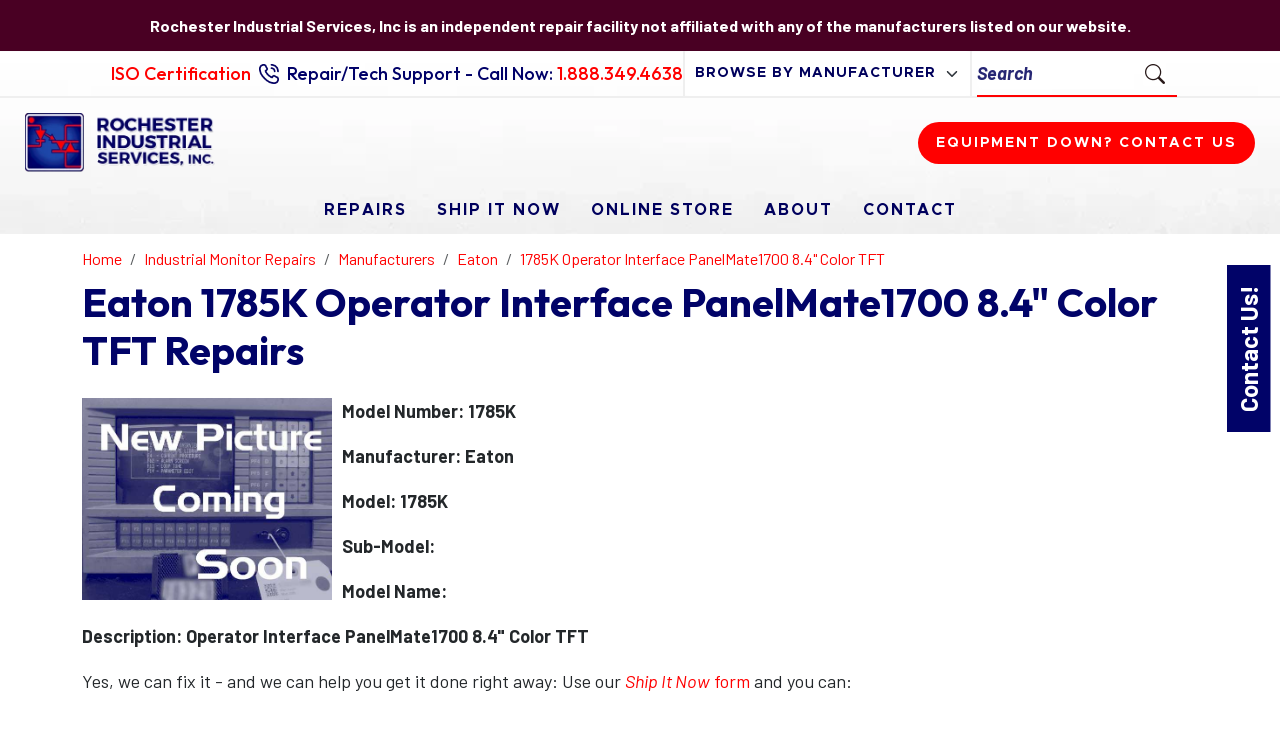

--- FILE ---
content_type: text/html; charset=UTF-8
request_url: https://rochesterindustrialservices.com/industrial-monitor-repairs/manufacturers/eaton/1785k-operator-interface-panelmate1700-84-color-tft
body_size: 37885
content:
<!DOCTYPE html>
<html lang="en">
<head>
    <meta charset="utf-8">
    <meta http-equiv="X-UA-Compatible" content="IE=edge">
    <meta name="viewport" content="width=device-width, initial-scale=1">
    <link rel="dns-prefetch" href="https://media.cmsmax.com" />
<link rel="preconnect" href="https://media.cmsmax.com" />

    <link rel="preconnect" href="https://www.googletagmanager.com" />
    <link rel="dns-prefetch" href="https://www.googletagmanager.com" />







    <link rel="dns-prefetch" href="https://cdn.userway.org" />


    
            <title>Eaton 1785K Operator Interface PanelMate1700 8.4&quot; Color TFT Repairs | Rochester Industrial Services</title><meta name="title" content="Eaton 1785K Operator Interface PanelMate1700 8.4&quot; Color TFT Repairs | Rochester Industrial Services" /><meta property="og:title" content="Eaton 1785K Operator Interface PanelMate1700 8.4&quot; Color TFT Repairs | Rochester Industrial Services" /><meta name="twitter:title" content="Eaton 1785K Operator Interface PanelMate1700 8.4&quot; Color TFT Repairs | Rochester Industrial Services" />
    
            <meta name="robots" content="index, follow" />
    
            <meta name="type" content="website" /><meta property="og:type" content="website" />
    
    
    
    <meta name="url" content="https://rochesterindustrialservices.com/industrial-monitor-repairs/manufacturers/eaton/1785k-operator-interface-panelmate1700-84-color-tft" /><meta property="og:url" content="https://rochesterindustrialservices.com/industrial-monitor-repairs/manufacturers/eaton/1785k-operator-interface-panelmate1700-84-color-tft" />
    <meta name="article:published_time" content="2018-01-16T22:18:53+00:00" />

        
    
    <meta name="csrf-token" content="CSO1GLS6dbxnvTkXRQsSMiw5QOAwQOmvx2LVWX8s">

    <link rel="canonical" href="https://rochesterindustrialservices.com/industrial-monitor-repairs/manufacturers/eaton/1785k-operator-interface-panelmate1700-84-color-tft">
    
    <link rel="shortcut icon" href="https://media.cmsmax.com/dvkfciohhjuutxxkrh7tj/favicon.ico" type="image/x-icon"/>

                <link href="/css/app.css?id=1e9560bb9d062433b2ad" rel="stylesheet">
        <style>
        ol.carousel-indicators>li{list-style:none}.page-index .home-page-content .homepage-cta{background:white}.home-page-content .splash{position:relative}.home-page-content .splash__carousel-indicators-wrapper{display:none}@media (min-width:768px){.home-page-content .splash__carousel-indicators-wrapper{display:block;width:100%;position:absolute;left:0;bottom:20px}}@media (min-width:768px){.home-page-content .splash__carousel-indicators-group{display:flex;width:100%;position:relative;top:auto;right:auto;bottom:auto;left:auto;margin:0}}.home-page-content .splash__carousel-indicators-group>li{width:8px;height:8px;border-radius:50%;border:0;background-color:#1c46a6;margin:0;transition:background-color 0.3s}.home-page-content .splash__carousel-indicators-group>li.active{width:8px;height:8px;background-color:#d90000}.home-page-content .splash__carousel-indicators-group>li+li,.home-page-content .splash__carousel-indicators-group>li.active+li{margin-left:7px}.home-page-content .splash__carousel-img{}.home-page-content .splash__carousel-img>img{width:100%}.home-page-content .splash__carousel-caption{position:relative;top:auto;right:auto;bottom:auto;left:auto;background:#1c46a6;padding:20px 0 25px}@media (min-width:768px){.home-page-content .splash__carousel-caption{width:100%;position:absolute;top:50%;left:0;transform:translateY(-50%);background:transparent;padding:0}}.home-page-content .splash__carousel-content{text-align:center}.home-page-content .splash__carousel-title{margin-top:0;margin-bottom:20px;font-size:38px;color:#fff}@media (min-width:1200px){.home-page-content .splash__carousel-title{margin-bottom:30px;font-size:48px}}.home-page-content .splash__carousel-contact{display:flex;align-items:center;justify-content:center;flex-wrap:wrap;margin:-7.5px}.home-page-content .splash__carousel-contact>a{margin:7.5px}@media (min-width:1200px){.home-page-content .splash__carousel-contact>a:nth-child(1),.home-page-content .splash__carousel-contact>a:nth-child(2),.home-page-content .splash__carousel-contact>a:nth-child(3){display:none}}.home-page-content .splash__carousel-contact>a:nth-child(4),.home-page-content .splash__carousel-contact>a:nth-child(5),.home-page-content .splash__carousel-contact>a:nth-child(6){display:none}@media (min-width:1200px){.home-page-content .splash__carousel-contact>a:nth-child(4),.home-page-content .splash__carousel-contact>a:nth-child(5),.home-page-content .splash__carousel-contact>a:nth-child(6){display:inline-block}}.home-page-content .splash__carousel-contact>a:nth-child(1){margin-top:5.5px}@media (min-width:1200px){.home-page-content .splash__carousel-contact>a:nth-child(4){margin-top:3.5px}}.home-page-content .splash__carousel-control.left,.home-page-content .splash__carousel-control.right{display:none;background:transparent}@media (min-width:1200px){.home-page-content .splash__carousel-control.left,.home-page-content .splash__carousel-control.right{width:10%;display:block;opacity:1}}.home-page-content .splash__carousel-arrow-image-left,.home-page-content .splash__carousel-arrow-image-right{display:inline-block;width:46px;height:46px;position:absolute;top:50%}.home-page-content .splash__carousel-arrow-image-left{left:50%;transform:translate(-50%, -50%)}.home-page-content .splash__carousel-arrow-image-right{right:50%;transform:translate(50%, -50%)}.home-page-content .splash__carousel-arrow-image-left--hover,.home-page-content .splash__carousel-arrow-image-right--hover{opacity:0;transition:opacity 0.3s}.home-page-content .splash__carousel-arrow-image-left--hover:hover,.home-page-content .splash__carousel-arrow-image-right--hover:hover{opacity:1}.home-page-content .splash__carousel-arrow-image-left{background-image:url("https://media.cmsmax.com/dvkfciohhjuutxxkrh7tj/nav-left.png");background-position:center center;background-size:contain}.home-page-content .splash__carousel-arrow-image-left--hover{background-image:url("https://media.cmsmax.com/dvkfciohhjuutxxkrh7tj/nav-left-over.png");background-position:center center;background-size:contain}.home-page-content .splash__carousel-arrow-image-right{background-image:url("https://media.cmsmax.com/dvkfciohhjuutxxkrh7tj/nav-right.png");background-position:center center;background-size:contain}.home-page-content .splash__carousel-arrow-image-right--hover{background-image:url("https://media.cmsmax.com/dvkfciohhjuutxxkrh7tj/nav-right-over.png");background-position:center center;background-size:contain}.home-page-content .service{position:relative;padding-top:40px;padding-bottom:70px;z-index:1}@media (min-width:576px){.home-page-content .service{padding-top:50px}}.home-page-content .service::before{position:absolute;content:"";width:100%;left:0;top:0;height:350px;background-color:#1c46a6;z-index:-1}.home-page-content .service .container-fluid{padding-inline:24px}.home-page-content .service .top-arrow{position:absolute;left:50%;top:0;transform:translateX(-50%)}.home-page-content .service__header{padding-bottom:40px}.home-page-content .service__header .subtitle{margin-bottom:15px;font-size:18px;line-height:1;color:#dfdfdf;text-align:center}@media (min-width:992px){.home-page-content .service__header .subtitle{margin-bottom:20px}}.home-page-content .service__header .title{margin:0;line-height:1;font-size:40px;color:#ffffff;font-weight:bold;text-align:center;margin-top:16px;text-transform:capitalize}@media (min-width:992px){.home-page-content .service__header .title{font-size:48px;line-height:0.9}}.home-page-content .service .service-item{position:relative;overflow:hidden;border-radius:12px}.home-page-content .service .service-item__thumb img{width:100%;transition:all ease 0.5s}.home-page-content .service .service-item .arrow-btn{display:inline-flex;align-items:center;justify-content:center;height:30px;padding-inline:24px;position:absolute;left:48%;bottom:111px;z-index:2}.home-page-content .service .service-item__content{display:flex;align-items:center;position:absolute;bottom:15px;left:0;background-color:var(--bs-white);padding:12px 16px;padding-right:40px;width:78%;min-height:110px;border-top-right-radius:30px}.home-page-content .service .service-item__content .title{margin:0;font-size:20px;line-height:1.4;font-weight:500;font-family:"Outfit";text-transform:capitalize}.home-page-content .service .service-item__content .title a{text-decoration:none;color:#1c46a6;transition:all ease 0.3s}.home-page-content .service .service-item__content .title a:hover{color:#ed1c24}.home-page-content .service .service-item:hover .service-item__thumb img{transform:scale(1.05)}.home-page-content .scroller{max-width:100%;padding:30px 0}.home-page-content .scroller img{width:100%;height:100%;object-fit:cover}.home-page-content .scroller[data-animated="true"] .scroller__inner:hover{animation-play-state:paused}.home-page-content .scroller__inner{padding-block:1rem;display:flex;flex-wrap:wrap;align-items:center;gap:1rem}.home-page-content .scroller[data-animated="true"]{overflow:hidden;-webkit-mask:linear-gradient(90deg, transparent, white 20%, white 80%, transparent);mask:linear-gradient(90deg, transparent, white 20%, white 80%, transparent)}.home-page-content .scroller[data-animated="true"] .scroller__inner{width:max-content;flex-wrap:nowrap;animation:scroll var(--_animation-duration, 40s) var(--_animation-direction, forwards) linear infinite}.home-page-content .scroller[data-direction="right"]{--_animation-direction: reverse}.home-page-content .scroller[data-direction="left"]{--_animation-direction: forwards}.home-page-content .scroller[data-speed="fast"]{--_animation-duration: 20s}.home-page-content .scroller[data-speed="slow"]{--_animation-duration: 60s}@keyframes scroll{to{transform:translate(calc(-50% - 0.5rem))}}.home-page-content .repair-services{padding:50px 0;background-image:url(https://media.cmsmax.com/dvkfciohhjuutxxkrh7tj/highly-specialized-ultrasonic-welder-repair-services-bg.webp);background-position:center;background-size:cover;background-repeat:no-repeat;position:relative;text-align:center}@media (min-width:992px){.home-page-content .repair-services{padding:100px 0;text-align:left}.home-page-content .repair-services::after{position:absolute;content:"";background-color:#ffffff;height:100%;width:20%;right:0;z-index:1;bottom:0}}@media (min-width:992px){.home-page-content .repair-services__content{max-width:550px;margin-left:auto;position:relative}.home-page-content .repair-services__content::after{position:absolute;content:"";background-color:#ed1c24;height:240px;width:5px;top:-100px;right:0}}.home-page-content .repair-services__content h2{margin:0;font-size:40px;line-height:1;color:#010368;font-weight:700}@media (min-width:992px){.home-page-content .repair-services__content h2{font-size:48px}}.home-page-content .repair-services__content p{margin:20px 0;font-size:18px;line-height:1.4;color:#1b1c1c;font-weight:500}@media (min-width:992px){.home-page-content .repair-services__content p{font-size:20px}}.home-page-content .repair-services__thumb{position:relative;z-index:2}.home-page-content .repair-services__thumb img{border-radius:30px}@media (min-width:992px){.home-page-content .repair-services__thumb img{border-top-left-radius:65px;border-bottom-left-radius:65px}}.home-page-content .miss-services{padding:50px 0;background-color:#010369}@media (min-width:992px){.home-page-content .miss-services{padding:90px 0}}.home-page-content .miss-services .items-wrapper{display:flex;align-items:center;justify-content:center;flex-wrap:wrap;gap:20px}.home-page-content .miss-services .items-wrapper .item{text-align:center;width:calc(50% - 20px)}@media (min-width:992px){.home-page-content .miss-services .items-wrapper .item{width:calc(25% - 20px)}}@media (min-width:1200px){.home-page-content .miss-services .items-wrapper .item{width:calc(20% - 20px);justify-content:space-between}}.home-page-content .miss-services .items-wrapper .item h5{margin:30px 0 0 0;font-size:18px;line-height:1.2;color:#ffffff;font-weight:700;text-align:center}@media (min-width:992px){.home-page-content .miss-services .items-wrapper .item h5{font-size:21px}}.home-page-content .specialize .image-container{position:relative;overflow:hidden}.home-page-content .specialize .image-container img{width:100%;height:auto;object-fit:cover;display:block}.home-page-content .specialize .image-container .text-overlay{padding:25px 0px;background-color:#1c46a6;text-align:center}@media (min-width:992px){.home-page-content .specialize .image-container .text-overlay{position:absolute;top:50%;left:50%;transform:translate(-50%, -50%);z-index:1;background-color:transparent;width:100%}}.home-page-content .specialize .image-container .text-overlay__content h2{margin:0;font-size:40px;line-height:1;text-transform:uppercase;color:#ffffff;font-weight:700;text-align:center}@media (min-width:1200px){.home-page-content .specialize .image-container .text-overlay__content h2{font-size:50px}}@media (min-width:1400px){.home-page-content .specialize .image-container .text-overlay__content h2{font-size:60px}}.home-page-content .specialize .image-container .text-overlay__content p{margin:20px 0;font-size:18px;color:#ffffff;font-weight:500;text-align:center;line-height:1.4}@media (min-width:1400px){.home-page-content .specialize .image-container .text-overlay__content p{font-size:20px}}.home-page-content .ecommerece-sales{padding:70px 0;background-image:url(https://media.cmsmax.com/dvkfciohhjuutxxkrh7tj/surplus-equipment-and-ecommerce-sales.webp);background-position:center;background-size:cover;position:relative}@media (min-width:992px){.home-page-content .ecommerece-sales{padding:100px 0 0 0}}@media (min-width:1200px){.home-page-content .ecommerece-sales{padding:140px 0 0 0}}.home-page-content .ecommerece-sales::before{position:absolute;content:"";background-color:#ed1c24;width:5px;height:150px;z-index:1;left:50%;top:50%;transform:translate(-50%, -50%)}@media (min-width:992px){.home-page-content .ecommerece-sales::before{top:80%;height:180px}}@media (min-width:1200px){.home-page-content .ecommerece-sales::before{top:70%}}.home-page-content .ecommerece-sales__content{padding:0 0 200px 0;text-align:center}@media (min-width:992px){.home-page-content .ecommerece-sales__content{padding:0 0 300px 0}}.home-page-content .ecommerece-sales__content h2{margin:0 0 20px 0;font-size:40px;line-height:1;color:#010368;font-weight:700;text-align:center}@media (min-width:1200px){.home-page-content .ecommerece-sales__content h2{font-size:50px}}@media (min-width:1400px){.home-page-content .ecommerece-sales__content h2{font-size:60px}}.home-page-content .ecommerece-sales__bottom{padding:20px;background-color:#1c46a6;border-radius:20px}@media (min-width:992px){.home-page-content .ecommerece-sales__bottom{max-width:390px;border-radius:40px}}.home-page-content .ecommerece-sales__bottom p{font-size:19px;line-height:1.4;color:#ffffff;font-weight:500}.home-page-content .benefits{padding:50px 0}@media (min-width:992px){.home-page-content .benefits{padding:100px 0}}.home-page-content .benefits__item{text-align:center;border-radius:24px;box-shadow:0 0 9px rgba(17, 18, 18, 0.28);padding:20px;border:3px solid transparent;position:relative;transition:all 0.3s ease}@media (min-width:1200px){.home-page-content .benefits__item{padding:35px}}.home-page-content .benefits__item .hover-arrow{position:absolute;left:0;top:50%;transform:translate(-50%, -50%);opacity:0;transition:all 0.3s ease}.home-page-content .benefits__item .arrow{position:absolute;left:50%;top:0%;transform:translate(-50%, -50%);transition:all 0.3s ease;opacity:1}.home-page-content .benefits__item:hover{border:3px solid #ff0000;box-shadow:0 0 12px rgba(255, 0, 0, 0.35)}.home-page-content .benefits__item:hover .hover-arrow{opacity:1}.home-page-content .benefits__item:hover .arrow{opacity:0}.home-page-content .benefits__item h5{margin:0;font-size:20px;line-height:1.3;color:#010368;font-weight:700}@media (min-width:1200px){.home-page-content .benefits__item h5{font-size:24px}}.home-page-content .testimonial{padding-top:65px;padding-bottom:65px}@media (min-width:992px){.home-page-content .testimonial{padding-top:100px}}.home-page-content .testimonial__title{margin:0 0 50px 0;line-height:1;font-size:40px;letter-spacing:-1px;color:#000000;font-weight:700;text-align:center}@media (min-width:992px){.home-page-content .testimonial__title{font-size:48px;line-height:0.9}}.home-page-content .repair-equipments{overflow:hidden}.home-page-content .repair-equipments .image-wrapper img{height:auto}@media (min-width:992px){.home-page-content .repair-equipments .image-wrapper img{height:750px;object-fit:cover}}@media (min-width:1400px){.home-page-content .repair-equipments .image-wrapper img{height:800px}}.home-page-content .repair-equipments__content{padding:20px 12px 50px 12px;background-color:#ffffff;width:100%}@media (min-width:992px){.home-page-content .repair-equipments__content{width:750px;margin-left:auto;padding:80px 100px;margin-right:-100px;z-index:9;position:relative;border-top-right-radius:80px;border-bottom-right-radius:80px;position:relative}.home-page-content .repair-equipments__content::after{position:absolute;content:"";background-color:#ed1c24;height:216px;width:5px;top:0;right:80px}}@media (min-width:1200px){.home-page-content .repair-equipments__content{width:750px}}@media (min-width:1400px){.home-page-content .repair-equipments__content{margin-right:-170px;width:850px}}.home-page-content .repair-equipments h2{margin:0;font-size:40px;line-height:1;color:#010368;font-weight:700}@media (min-width:992px){.home-page-content .repair-equipments h2{font-size:48px}}.home-page-content .repair-equipments p{margin:20px 0;font-size:18px;line-height:1.4;color:#1b1c1c;font-weight:500}@media (min-width:992px){.home-page-content .repair-equipments p{font-size:20px}}.card{padding:1rem;border-radius:12px;box-shadow:0 4px 8px rgba(0, 0, 0, 0.1);transition:all 0.3s ease;background:#fff}.card:hover{box-shadow:0 8px 16px rgba(0, 0, 0, 0.2);transform:translateY(-4px)}.ultrasonic-welder-converters-and-boosters-page .splash{position:relative;padding:25px 0;background:url("https://media.cmsmax.com/dvkfciohhjuutxxkrh7tj/ulstrasonic-converters-and-boosters-hero-bg.jpg") center center no-repeat;background-size:cover}@media (min-width:768px){.ultrasonic-welder-converters-and-boosters-page .splash{padding:50px 0}}@media (min-width:992px){.ultrasonic-welder-converters-and-boosters-page .splash{padding:80px 0}}@media (min-width:1200px){.ultrasonic-welder-converters-and-boosters-page .splash{padding:125px 0}}.ultrasonic-welder-converters-and-boosters-page .splash h1{margin:0;margin-bottom:30px;font-size:36px;color:#fff}@media (min-width:768px){.ultrasonic-welder-converters-and-boosters-page .splash h1{margin-bottom:0}}@media (min-width:992px){.ultrasonic-welder-converters-and-boosters-page .splash h1{font-size:48px}}.ultrasonic-welder-converters-and-boosters-page .splash__img-wrapper{padding:0 15px}@media (min-width:768px){.ultrasonic-welder-converters-and-boosters-page .splash__img-wrapper{position:absolute;left:50%;top:0;right:0;bottom:0;padding:10px 25px 10px 0}}@media (min-width:1200px){.ultrasonic-welder-converters-and-boosters-page .splash__img-wrapper{left:60%}}.ultrasonic-welder-converters-and-boosters-page .splash__img{object-fit:contain;width:100%;height:100%;object-position:left}.ultrasonic-welder-converters-and-boosters-page .under-splash{margin-bottom:30px}.ultrasonic-welder-converters-and-boosters-page .under-splash__blue-text{padding:20px}@media (min-width:768px){.ultrasonic-welder-converters-and-boosters-page .under-splash__blue-text{padding:0}}.ultrasonic-welder-converters-and-boosters-page .under-splash__blue-bg{padding:20px;background:#1c41a2}@media (min-width:768px){.ultrasonic-welder-converters-and-boosters-page .under-splash__blue-bg{padding:30px}}.ultrasonic-welder-converters-and-boosters-page .under-splash__blue-bg p{margin-bottom:0;font-size:18px;font-weight:600;line-height:22px;color:#fff}@media (min-width:768px){.ultrasonic-welder-converters-and-boosters-page .under-splash__blue-bg p{font-size:22px;line-height:27px}}.ultrasonic-welder-converters-and-boosters-page .repair{text-align:center;padding-bottom:50px}.ultrasonic-welder-converters-and-boosters-page .repair .icon-img{margin-bottom:30px}.ultrasonic-welder-converters-and-boosters-page .repair h5{font-size:20px;text-transform:uppercase;color:#000068}.ultrasonic-welder-converters-and-boosters-page .repair p{margin-bottom:30px;font-size:16px;line-height:22px}.ultrasonic-welder-converters-and-boosters-page .products{padding:80px 0;background:url(https://media.cmsmax.com/dvkfciohhjuutxxkrh7tj/ultrasonic-grey-bg.jpg) center center no-repeat;background-size:cover}.ultrasonic-welder-converters-and-boosters-page .products-2{padding:40px 0}.ultrasonic-welder-converters-and-boosters-page .support__wrapper{display:flex;flex-direction:column}@media (min-width:992px){.ultrasonic-welder-converters-and-boosters-page .support__wrapper{flex-direction:row}}.ultrasonic-welder-converters-and-boosters-page .support__item{width:100%;margin:3px;padding:40px 30px;color:#fff}@media (min-width:992px){.ultrasonic-welder-converters-and-boosters-page .support__item{width:calc(33.33% - 6px);padding:50px 30px}}@media (min-width:1400px){.ultrasonic-welder-converters-and-boosters-page .support__item{padding:70px 50px}}.ultrasonic-welder-converters-and-boosters-page .support__item--red{background:#d90000}.ultrasonic-welder-converters-and-boosters-page .support__item--black{background:#231f20}.ultrasonic-welder-converters-and-boosters-page .support__item--blue{background:#1c41a2}.ultrasonic-welder-converters-and-boosters-page .support__item h3{font-size:24px;line-height:1.2;color:#fff}.ultrasonic-welder-converters-and-boosters-page .support img{margin-bottom:30px}.ultrasonic-welder-converters-and-boosters-page .service{padding:30px 0px}@media (min-width:768px){.ultrasonic-welder-converters-and-boosters-page .service{padding:50px 0px}}@media (min-width:992px){.ultrasonic-welder-converters-and-boosters-page .service{padding:80px 0px}}.ultrasonic-welder-converters-and-boosters-page .service h3{max-width:700px;margin-top:0;margin-bottom:20px;font-size:30px;color:#000068;line-height:33px}@media (min-width:992px){.ultrasonic-welder-converters-and-boosters-page .service h3{margin-bottom:30px}}.ultrasonic-welder-converters-and-boosters-page .service p{margin:0;font-size:16px}@media (min-width:992px){.ultrasonic-welder-converters-and-boosters-page .service p{font-size:18px}}.ultrasonic-welder-converters-and-boosters-page .service__info{padding:20px;background:#1c41a2;color:#fff}@media (min-width:992px){.ultrasonic-welder-converters-and-boosters-page .service__info{padding:35px 25px}}.ultrasonic-welder-converters-and-boosters-page .service__info a{text-decoration:underline;color:#fff}.ultrasonic-welder-converters-and-boosters-page .common-failures{padding-top:40px;background:url(https://media.cmsmax.com/dvkfciohhjuutxxkrh7tj/ultrasonic-custom.jpg) center center no-repeat;background-size:cover}@media (min-width:768px){.ultrasonic-welder-converters-and-boosters-page .common-failures{padding-top:100px}}.ultrasonic-welder-converters-and-boosters-page .common-failures__text-holder{padding:20px 20px 40px;color:#fff;background:rgba(217, 0, 0, 0.7)}.ultrasonic-welder-converters-and-boosters-page .common-failures__text-holder h2{font-size:22px;margin-top:0}@media (min-width:768px){.ultrasonic-welder-converters-and-boosters-page .common-failures__text-holder h2{font-size:26px}}@media (min-width:992px){.ultrasonic-welder-converters-and-boosters-page .common-failures__text-holder h2{font-size:32px}}@media (min-width:1200px){.ultrasonic-welder-converters-and-boosters-page .common-failures__text-holder h2{font-size:34px}}.ultrasonic-welder-converters-and-boosters-page .evaluation-fee{margin-bottom:30px;padding:25px 0;color:#fff;background-color:#1c41a2}@media (min-width:768px){.ultrasonic-welder-converters-and-boosters-page .evaluation-fee{padding:40px 0;margin-bottom:50px}}@media (min-width:992px){.ultrasonic-welder-converters-and-boosters-page .evaluation-fee{margin-bottom:80px}}@media (min-width:1200px){.ultrasonic-welder-converters-and-boosters-page .evaluation-fee{margin-bottom:110px}}.ultrasonic-welder-converters-and-boosters-page .evaluation-fee h2{margin-top:0;font-size:22px}@media (min-width:768px){.ultrasonic-welder-converters-and-boosters-page .evaluation-fee h2{font-size:26px}}@media (min-width:992px){.ultrasonic-welder-converters-and-boosters-page .evaluation-fee h2{font-size:32px}}@media (min-width:1200px){.ultrasonic-welder-converters-and-boosters-page .evaluation-fee h2{font-size:34px}}.ultrasonic-welder-converters-and-boosters-page .evaluation-fee p{margin-bottom:0}.ultrasonic-welder-converters-and-boosters-page .assurance{margin-bottom:30px}@media (min-width:768px){.ultrasonic-welder-converters-and-boosters-page .assurance{margin-bottom:50px}}@media (min-width:992px){.ultrasonic-welder-converters-and-boosters-page .assurance{margin-bottom:80px}}@media (min-width:1200px){.ultrasonic-welder-converters-and-boosters-page .assurance{margin-bottom:110px}}.ultrasonic-welder-converters-and-boosters-page .assurance img{margin-bottom:20px}.ultrasonic-welder-converters-and-boosters-page .assurance h5{font-size:20px;text-transform:uppercase;color:#000068}.ultrasonic-welder-converters-and-boosters-page .assurance p{margin-bottom:30px;font-size:16px;line-height:22px}@media (min-width:768px){.ultrasonic-welder-converters-and-boosters-page .assurance p{margin-bottom:0}}.ultrasonic-welder-converters-and-boosters-page .served{padding:50px 0;background:url(https://media.cmsmax.com/dvkfciohhjuutxxkrh7tj/ultrasonic-customers-served.jpg) center center no-repeat;background-size:cover}@media (min-width:992px){.ultrasonic-welder-converters-and-boosters-page .served{padding:100px 0}}.ultrasonic-welder-converters-and-boosters-page .served .text-container{margin:0 auto;padding:30px;background:#fff}@media (min-width:1200px){.ultrasonic-welder-converters-and-boosters-page .served .text-container{margin-left:0;max-width:800px}}.ultrasonic-welder-converters-and-boosters-page .served h2{margin-top:0;font-size:36px;text-transform:uppercase}.ultrasonic-welder-converters-and-boosters-page .served ul{padding-left:22px;column-count:1}@media (min-width:768px){.ultrasonic-welder-converters-and-boosters-page .served ul{column-count:2}}@media (min-width:992px){.ultrasonic-welder-converters-and-boosters-page .served ul{column-count:3}}.ultrasonic-welder-converters-and-boosters-page .welder-repairs{padding:50px 0;background:url(https://media.cmsmax.com/dvkfciohhjuutxxkrh7tj/ultrasonic-blue-bg.jpg) center center no-repeat;background-size:cover;color:#fff}@media (min-width:1200px){.ultrasonic-welder-converters-and-boosters-page .welder-repairs{padding:100px 0}}@media (min-width:1200px){.ultrasonic-welder-converters-and-boosters-page .welder-repairs{padding:190px 0}}.ultrasonic-welder-converters-and-boosters-page .welder-repairs h2{max-width:550px;margin:0 auto 25px;font-size:36px;text-transform:uppercase}.ultrasonic-welder-converters-and-boosters-page .welder-repairs p{max-width:590px;margin:0 auto}.ultrasonic-welder-horns-and-tooling-page{}.ultrasonic-welder-horns-and-tooling-page .splash{position:relative;padding:25px 0;background:url("https://media.cmsmax.com/dvkfciohhjuutxxkrh7tj/ulstrasonic-converters-and-boosters-hero-bg.jpg") center center no-repeat;background-size:cover}@media (min-width:768px){.ultrasonic-welder-horns-and-tooling-page .splash{padding:50px 0}}@media (min-width:992px){.ultrasonic-welder-horns-and-tooling-page .splash{padding:80px 0}}@media (min-width:1200px){.ultrasonic-welder-horns-and-tooling-page .splash{padding:125px 0}}.ultrasonic-welder-horns-and-tooling-page .splash h1{max-width:450px;margin:0;margin-bottom:30px;font-size:36px;color:#fff}@media (min-width:768px){.ultrasonic-welder-horns-and-tooling-page .splash h1{margin-bottom:0}}@media (min-width:1200px){.ultrasonic-welder-horns-and-tooling-page .splash h1{margin:0;margin-bottom:30px;font-size:48px}}.ultrasonic-welder-horns-and-tooling-page .splash__img-wrapper{padding:0 15px}@media (min-width:768px){.ultrasonic-welder-horns-and-tooling-page .splash__img-wrapper{position:absolute;left:48%;top:0;right:0;bottom:0;padding:10px 25px 10px 0}}@media (min-width:1200px){.ultrasonic-welder-horns-and-tooling-page .splash__img-wrapper{left:50%}}.ultrasonic-welder-horns-and-tooling-page .splash__img{width:100%;height:100%;object-fit:contain;object-position:left}.ultrasonic-welder-horns-and-tooling-page .services-applications{padding:45px 0}.ultrasonic-welder-horns-and-tooling-page .services-applications .container{display:flex;flex-direction:column}@media (min-width:992px){.ultrasonic-welder-horns-and-tooling-page .services-applications .container{flex-direction:row}}.ultrasonic-welder-horns-and-tooling-page .services-applications__img-holder{width:100%;margin-bottom:30px}@media (min-width:992px){.ultrasonic-welder-horns-and-tooling-page .services-applications__img-holder{width:60%}}.ultrasonic-welder-horns-and-tooling-page .services-applications__text-holder{display:flex;flex-direction:column;padding-left:0}@media (min-width:768px){.ultrasonic-welder-horns-and-tooling-page .services-applications__text-holder{width:100%;flex-direction:row}}@media (min-width:992px){.ultrasonic-welder-horns-and-tooling-page .services-applications__text-holder{width:40%;padding-left:90px;flex-direction:column}}.ultrasonic-welder-horns-and-tooling-page .services-applications__text-holder h2{color:#000068}.ultrasonic-welder-horns-and-tooling-page .services-applications__text-holder .services,.ultrasonic-welder-horns-and-tooling-page .services-applications__text-holder .application{width:100%}@media (min-width:768px){.ultrasonic-welder-horns-and-tooling-page .services-applications__text-holder .services,.ultrasonic-welder-horns-and-tooling-page .services-applications__text-holder .application{width:50%}}@media (min-width:992px){.ultrasonic-welder-horns-and-tooling-page .services-applications__text-holder .services,.ultrasonic-welder-horns-and-tooling-page .services-applications__text-holder .application{width:100%}}.ultrasonic-welder-horns-and-tooling-page .top-cta{margin-bottom:30px;padding:50px 0;background:#231f20;color:#fff}@media (min-width:768px){.ultrasonic-welder-horns-and-tooling-page .top-cta{margin-bottom:45px}}@media (min-width:992px){.ultrasonic-welder-horns-and-tooling-page .top-cta{margin-bottom:65px}}.ultrasonic-welder-horns-and-tooling-page .top-cta .container{display:flex;flex-direction:column;justify-content:space-around;align-items:flex-start}@media (min-width:992px){.ultrasonic-welder-horns-and-tooling-page .top-cta .container{flex-direction:row;align-items:center}}.ultrasonic-welder-horns-and-tooling-page .top-cta .container p{margin-bottom:20px;font-size:24px;font-weight:900}@media (min-width:992px){.ultrasonic-welder-horns-and-tooling-page .top-cta .container p{margin-bottom:0}}.ultrasonic-welder-horns-and-tooling-page .top-cta .container a{font-size:18px;font-weight:600;color:#fff;text-decoration:none;border:1px solid #fff;padding:7px 20px;border-radius:10px}.ultrasonic-welder-horns-and-tooling-page .service{position:relative;margin-bottom:30px}@media (min-width:768px){.ultrasonic-welder-horns-and-tooling-page .service{position:relative;margin-bottom:50px}}@media (min-width:992px){.ultrasonic-welder-horns-and-tooling-page .service{margin-bottom:80px}}@media (min-width:1200px){.ultrasonic-welder-horns-and-tooling-page .service{margin-bottom:130px}}@media (min-width:992px){.ultrasonic-welder-horns-and-tooling-page .service .container{display:flex;justify-content:space-between;align-items:center}}.ultrasonic-welder-horns-and-tooling-page .service .container .text-container{width:100%}@media (min-width:768px){.ultrasonic-welder-horns-and-tooling-page .service .container .text-container{width:80%}}@media (min-width:992px){.ultrasonic-welder-horns-and-tooling-page .service .container .text-container{width:60%}}.ultrasonic-welder-horns-and-tooling-page .service .container .img-container{position:absolute;width:0}@media (min-width:768px){.ultrasonic-welder-horns-and-tooling-page .service .container .img-container{width:55%;top:0;left:53%;z-index:-1}}@media (min-width:992px){.ultrasonic-welder-horns-and-tooling-page .service .container .img-container{position:relative;left:0;width:38%}}.ultrasonic-welder-horns-and-tooling-page .service .container .img-container img{width:0}@media (min-width:768px){.ultrasonic-welder-horns-and-tooling-page .service .container .img-container img{width:80%}}@media (min-width:992px){.ultrasonic-welder-horns-and-tooling-page .service .container .img-container img{width:100%}}.ultrasonic-welder-horns-and-tooling-page .service h3{max-width:395px;margin-top:0;margin-bottom:20px;font-size:22px;color:#000068}@media (min-width:768px){.ultrasonic-welder-horns-and-tooling-page .service h3{font-size:30px}}@media (min-width:992px){.ultrasonic-welder-horns-and-tooling-page .service h3{max-width:700px}}.ultrasonic-welder-horns-and-tooling-page .service p{margin:0;font-size:16px}@media (min-width:992px){.ultrasonic-welder-horns-and-tooling-page .service p{font-size:18px}}.ultrasonic-welder-horns-and-tooling-page .service__info{padding:20px;background:#1c41a2;color:#fff}@media (min-width:992px){.ultrasonic-welder-horns-and-tooling-page .service__info{padding:35px 25px}}.ultrasonic-welder-horns-and-tooling-page .service__info a{text-decoration:underline;color:#fff}.ultrasonic-welder-horns-and-tooling-page .products{padding:0 30px;background:#1c41a2}.ultrasonic-welder-horns-and-tooling-page .products img{width:95%}.ultrasonic-welder-horns-and-tooling-page .common-failures{padding:40px 0;background:url(https://media.cmsmax.com/dvkfciohhjuutxxkrh7tj/horns-and-tooling-big.jpg) center center no-repeat;background-size:cover;color:#fff}@media (min-width:768px){.ultrasonic-welder-horns-and-tooling-page .common-failures{padding:80px 0}}@media (min-width:992px){.ultrasonic-welder-horns-and-tooling-page .common-failures{padding:130px 0}}@media (min-width:1200px){.ultrasonic-welder-horns-and-tooling-page .common-failures{padding:230px 0}}.ultrasonic-welder-horns-and-tooling-page .common-failures__text-container{max-width:500px}.ultrasonic-welder-horns-and-tooling-page .common-failures__text-container h2{font-size:24px;text-decoration:uppercase}@media (min-width:768px){.ultrasonic-welder-horns-and-tooling-page .common-failures__text-container h2{font-size:36px}}.ultrasonic-welder-horns-and-tooling-page .evaluation-fee{margin-bottom:30px;padding:25px 0;color:#fff;background-color:#1c41a2}@media (min-width:768px){.ultrasonic-welder-horns-and-tooling-page .evaluation-fee{padding:40px 0;margin-bottom:50px}}@media (min-width:992px){.ultrasonic-welder-horns-and-tooling-page .evaluation-fee{margin-bottom:80px}}@media (min-width:1200px){.ultrasonic-welder-horns-and-tooling-page .evaluation-fee{margin-bottom:110px}}.ultrasonic-welder-horns-and-tooling-page .evaluation-fee h2{margin-top:0;font-size:22px}@media (min-width:768px){.ultrasonic-welder-horns-and-tooling-page .evaluation-fee h2{font-size:26px}}@media (min-width:992px){.ultrasonic-welder-horns-and-tooling-page .evaluation-fee h2{font-size:32px}}@media (min-width:1200px){.ultrasonic-welder-horns-and-tooling-page .evaluation-fee h2{font-size:34px}}.ultrasonic-welder-horns-and-tooling-page .evaluation-fee p{margin-bottom:0}.ultrasonic-welder-horns-and-tooling-page .assurance{margin-bottom:30px}@media (min-width:768px){.ultrasonic-welder-horns-and-tooling-page .assurance{margin-bottom:50px}}@media (min-width:992px){.ultrasonic-welder-horns-and-tooling-page .assurance{margin-bottom:80px}}@media (min-width:1200px){.ultrasonic-welder-horns-and-tooling-page .assurance{margin-bottom:110px}}.ultrasonic-welder-horns-and-tooling-page .assurance img{margin-bottom:30px}.ultrasonic-welder-horns-and-tooling-page .assurance h5{font-size:20px;text-transform:uppercase;color:#000068}.ultrasonic-welder-horns-and-tooling-page .assurance p{margin-bottom:30px;font-size:16px;line-height:22px}@media (min-width:768px){.ultrasonic-welder-horns-and-tooling-page .assurance p{margin-bottom:0}}.ultrasonic-welder-horns-and-tooling-page .support__wrapper{display:flex;flex-direction:column}@media (min-width:992px){.ultrasonic-welder-horns-and-tooling-page .support__wrapper{flex-direction:row}}.ultrasonic-welder-horns-and-tooling-page .support__item{width:100%;margin:3px;padding:40px 30px;color:#fff}@media (min-width:992px){.ultrasonic-welder-horns-and-tooling-page .support__item{width:calc(33.33% - 6px);padding:50px 30px}}@media (min-width:1400px){.ultrasonic-welder-horns-and-tooling-page .support__item{padding:70px 50px}}.ultrasonic-welder-horns-and-tooling-page .support__item--red{background:#d90000}.ultrasonic-welder-horns-and-tooling-page .support__item--black{background:#231f20}.ultrasonic-welder-horns-and-tooling-page .support__item--blue{background:#1c41a2}.ultrasonic-welder-horns-and-tooling-page .support__item h3{font-size:24px;line-height:1.2;color:#fff}.ultrasonic-welder-horns-and-tooling-page .support img{margin-bottom:30px}.ultrasonic-welder-horns-and-tooling-page .served{padding:50px 0;background:url(https://media.cmsmax.com/dvkfciohhjuutxxkrh7tj/ultrasonic-customers-served.jpg) center center no-repeat;background-size:cover}@media (min-width:992px){.ultrasonic-welder-horns-and-tooling-page .served{padding:100px 0}}.ultrasonic-welder-horns-and-tooling-page .served .text-container{margin:0 auto;padding:30px;background:#fff}@media (min-width:1200px){.ultrasonic-welder-horns-and-tooling-page .served .text-container{margin-left:0;max-width:800px}}.ultrasonic-welder-horns-and-tooling-page .served h2{margin-top:0;font-size:36px;text-transform:uppercase}.ultrasonic-welder-horns-and-tooling-page .served ul{padding-left:22px;column-count:1}@media (min-width:768px){.ultrasonic-welder-horns-and-tooling-page .served ul{column-count:2}}@media (min-width:992px){.ultrasonic-welder-horns-and-tooling-page .served ul{column-count:3}}.ultrasonic-welder-horns-and-tooling-page .welder-repairs{padding:50px 0;background:url(https://media.cmsmax.com/dvkfciohhjuutxxkrh7tj/ultrasonic-blue-bg.jpg) center center no-repeat;background-size:cover;color:#fff}@media (min-width:1200px){.ultrasonic-welder-horns-and-tooling-page .welder-repairs{padding:100px 0}}@media (min-width:1200px){.ultrasonic-welder-horns-and-tooling-page .welder-repairs{padding:190px 0}}.ultrasonic-welder-horns-and-tooling-page .welder-repairs h2{max-width:650px;margin:0 auto 25px;font-size:36px;text-transform:uppercase}.ultrasonic-welder-horns-and-tooling-page .welder-repairs p{max-width:590px;margin:0 auto}.ris-homepage-content{padding-right:0 !important}.ris-homepage-content .header-wrapper{box-shadow:0 -6px 11px 0 rgba(0, 0, 0, 0.3)}.ris-homepage-content .new-header{background-image:url(https://media.cmsmax.com/dvkfciohhjuutxxkrh7tj/header-bg.webp);background-size:cover;background-position:center}.ris-homepage-content .new-header__top{align-items:center;justify-content:center;border-bottom:2px solid #efefef;margin-bottom:15px;gap:15px}@media (min-width:1600px){.ris-homepage-content .new-header__top{max-width:1180px;margin-left:auto;margin-bottom:0;margin-right:25px;justify-content:space-between}}.ris-homepage-content .new-header__top .select-wrapper{position:relative;overflow:hidden}.ris-homepage-content .new-header__top .select-wrapper::before{position:absolute;content:"";background-color:#efefef;width:2px;top:0;bottom:0;left:0}.ris-homepage-content .new-header__top .select-wrapper::after{position:absolute;content:"";background-color:#efefef;width:2px;top:0;bottom:0;right:0}.ris-homepage-content .new-header__top .select-wrapper select{max-width:300px;height:45px;display:flex}.ris-homepage-content .new-header__top .select-wrapper select option{font-size:14px;color:#00005c;font-weight:bold;font-family:"Metropolis", sans-serif}.ris-homepage-content .new-header__top .select-wrapper .custom-select-style{border:none;font-size:14px;letter-spacing:1px;line-height:25px;color:#00005c;font-weight:bold;font-family:"Metropolis", sans-serif}.ris-homepage-content .new-header__top .support-call{display:flex;align-items:center}.ris-homepage-content .new-header__top .support-call p{margin:0;font-size:18px;line-height:1.4;color:#000068;font-weight:500;font-family:"Outfit"}.ris-homepage-content .new-header__top .support-call p a{color:#ff0000;text-decoration:none;transition:all 0.3s ease}.ris-homepage-content .new-header__top .support-call p a:hover{color:#000068}@media (min-width:992px){.ris-homepage-content .new-header__top .input-group-addon i{color:#291a1a !important}}@media (min-width:992px){.ris-homepage-content .new-header__top .input-group{border-bottom:2px solid #ff0000 !important}}@media (min-width:992px){.ris-homepage-content .new-header .search .portable-search-form{border:none;border-radius:0px;height:44px;margin-bottom:0;padding:0px 0px 0px 5px}}.ris-homepage-content .new-header .search .portable-search-form ::placeholder{font-size:18px;line-height:21px;color:#262674;font-weight:700;font-style:italic;font-family:"Barlow"}.ris-homepage-content .new-header .search .portable-search-form .input-group{width:200px;height:45px}@media (min-width:1600px){.ris-homepage-content .new-header .search .portable-search-form .input-group{width:325px}}@media (min-width:992px){.ris-homepage-content .new-header__main{display:flex;justify-content:space-between;align-items:center;flex-wrap:wrap;padding:0 25px 15px 25px}}@media (min-width:1600px){.ris-homepage-content .new-header__main{flex-wrap:nowrap}}@media (min-width:992px){.ris-homepage-content .new-header__main__logo{order:0}}.ris-homepage-content .new-header__main__logo img{max-width:190px}@media (min-width:1600px){.ris-homepage-content .new-header__main__logo img{max-width:290px}}@media (min-width:992px){.ris-homepage-content .new-header__main__cta{order:1;margin-left:120px}}@media (min-width:1600px){.ris-homepage-content .new-header__main__cta{order:2}}@media (min-width:992px){.ris-homepage-content .nav-wrapper{margin:15px 0px 0px;order:2;width:100%}}@media (min-width:1600px){.ris-homepage-content .nav-wrapper{margin:0;order:1;width:initial;margin-left:auto}}.ris-homepage-content .main-navigation{padding:0}@media (min-width:992px){.ris-homepage-content .main-navigation{margin:15px 0px 0px;order:2;width:100%}}@media (min-width:1600px){.ris-homepage-content .main-navigation{margin:0;order:1;width:initial}}.ris-homepage-content .main-navigation .navbar-header{padding:12px}@media (min-width:992px){.ris-homepage-content .main-navigation .navbar-header{padding:0}}.ris-homepage-content .main-navigation .navbar-collapse{background-color:#a22223}@media (min-width:992px){.ris-homepage-content .main-navigation .navbar-collapse{background-color:transparent;margin:0;justify-content:center}}@media (min-width:992px){.ris-homepage-content .main-navigation .navbar-nav{margin:0}}@media (min-width:992px){.ris-homepage-content .main-navigation .navbar-nav>li{margin:0}}.ris-homepage-content .main-navigation .navbar-nav>li.nav-separator{display:none}@media (min-width:992px){.ris-homepage-content .main-navigation .navbar-nav>li.nav-separator{display:block;margin:0 15px}}.ris-homepage-content .main-navigation .navbar-nav>li.nav-separator:last-child{display:none !important}.ris-homepage-content .main-navigation .navbar-nav>li.nav-item>a.nav-link,.ris-homepage-content .main-navigation .navbar-nav>li.nav-item.active>a.nav-link{padding:12px 11px 10px;font-weight:700;transition:background-color 0.3s, color 0.3s;font-size:16px;letter-spacing:2px;line-height:17px;text-transform:uppercase;color:#00005d;font-family:"Metropolis"}.ris-homepage-content .main-navigation .navbar-nav>li.nav-item>a.nav-link:hover,.ris-homepage-content .main-navigation .navbar-nav>li.nav-item>a.nav-link:focus,.ris-homepage-content .main-navigation .navbar-nav>li.nav-item.active>a.nav-link:hover,.ris-homepage-content .main-navigation .navbar-nav>li.nav-item.active>a.nav-link:focus{background-color:#ff0000;text-decoration:none}@media (min-width:992px){.ris-homepage-content .main-navigation .navbar-nav>li.nav-item>a.nav-link,.ris-homepage-content .main-navigation .navbar-nav>li.nav-item.active>a.nav-link{padding:0 !important;transform:translate3d(0, 0, 0);transition:box-shadow 0.3s;color:#00005d}.ris-homepage-content .main-navigation .navbar-nav>li.nav-item>a.nav-link:hover,.ris-homepage-content .main-navigation .navbar-nav>li.nav-item>a.nav-link:focus,.ris-homepage-content .main-navigation .navbar-nav>li.nav-item.active>a.nav-link:hover,.ris-homepage-content .main-navigation .navbar-nav>li.nav-item.active>a.nav-link:focus{box-shadow:0 3px 0 0 #ff0000;background:transparent}}.ris-homepage-content .main-navigation .nav-menu-title{max-width:200px;padding:10px 0px;background:#fff}.ris-homepage-content .main-navigation .navbar-toggler{border:0;border-radius:0;background-color:transparent;padding:5px 7px}.ris-homepage-content .main-navigation .navbar-toggler:hover,.ris-homepage-content .main-navigation .navbar-toggler:focus{background-color:#a22223}.ris-homepage-content .main-navigation .navbar-toggler>.navbar-toggler-icon{width:auto;height:auto;background-image:none}.ris-homepage-content .main-navigation .navbar-toggler>.navbar-toggler-icon>i{font-size:30px;color:#a22223}.ris-homepage-content .main-navigation .navbar-toggler:focus>.navbar-toggler-icon>i,.ris-homepage-content .main-navigation .navbar-toggler:hover>.navbar-toggler-icon>i{color:#fff}.ris-homepage-content .main-navigation__mobile-logo{display:flex;flex-direction:row;justify-content:flex-start;align-items:center;flex-wrap:nowrap}.ris-homepage-content .main-navigation__mobile-cta{display:flex;flex-direction:row;justify-content:flex-end;align-items:center;flex-wrap:nowrap}.ris-homepage-content .main-navigation__mobile-logo,.ris-homepage-content .main-navigation__mobile-cta{margin:-7.5px !important}@media (min-width:992px){.ris-homepage-content .main-navigation__mobile-logo,.ris-homepage-content .main-navigation__mobile-cta{display:none}}.ris-homepage-content .main-navigation__mobile-logo>button,.ris-homepage-content .main-navigation__mobile-logo>div.nav-menu-title{margin:7.5px !important}.ris-homepage-content .main-navigation__mobile-cta>a{margin:7.5px}.ris-homepage-content .main-navigation__mobile-cta>a>img{max-height:20px}@media only screen and (min-width:375px){.ris-homepage-content .main-navigation__mobile-cta>a>img{max-height:30px}}@media (max-width:991.98px){.ris-homepage-content .navbar-light .navbar-nav .mobile-dropdown-toggle{font-size:16px;font-weight:700;color:#fff}.ris-homepage-content .navbar-light .navbar-nav .dropdown-menu{border:0;background-color:transparent;padding:0 0 0 15px !important}.ris-homepage-content .navbar-light .navbar-nav .dropdown-menu .nav-link{padding:12px 12px}.ris-homepage-content .navbar-light .navbar-nav .dropdown-menu .nav-link:hover,.ris-homepage-content .navbar-light .navbar-nav .dropdown-menu .nav-link:focus{text-decoration:none}.ris-homepage-content .navbar-light .navbar-nav .dropdown-menu .nav-link::after{content:normal;display:none}.ris-homepage-content .navbar-light .navbar-nav>.nav-item>a,.ris-homepage-content .navbar-light .navbar-nav>.nav-item>a:focus,.ris-homepage-content .navbar-light .navbar-nav>.nav-item>a:hover,.ris-homepage-content .navbar-light .navbar-nav>.nav-item ul.dropdown-menu>li>a,.ris-homepage-content .navbar-light .navbar-nav>.nav-item ul.dropdown-menu>li>a:hover,.ris-homepage-content .navbar-light .navbar-nav>.nav-item ul.dropdown-menu>li>a:focus,.ris-homepage-content .navbar-light .navbar-nav>.nav-item ul.dropdown-menu>li.show>a,.ris-homepage-content .navbar-light .navbar-nav>.nav-item ul.dropdown-menu>li.show>a:focus,.ris-homepage-content .navbar-light .navbar-nav>.nav-item ul.dropdown-menu>li.show>a:hover{font-size:16px;font-weight:700 !important;color:#fff !important}.ris-homepage-content .navbar-light .navbar-nav>.nav-item>a:focus,.ris-homepage-content .navbar-light .navbar-nav>.nav-item>a:hover{background-color:#a22223 !important;font-family:"Jost", sans-serif;font-size:16px;font-weight:700 !important;color:#fff !important}}.ris-homepage-content .page-wrapper__sidebar{display:none}.ris-homepage-content .splash .carousel-control-next-icon{background-image:url("https://media.cmsmax.com/dvkfciohhjuutxxkrh7tj/nav-right.webp");width:35px;height:35px}@media (min-width:768px){.ris-homepage-content .splash .carousel-control-next-icon{width:45px;height:45px}}.ris-homepage-content .splash .carousel-control-next-icon:hover,.ris-homepage-content .splash .carousel-control-next-icon:focus{background-image:url("https://media.cmsmax.com/dvkfciohhjuutxxkrh7tj/nav-right-over.webp")}.ris-homepage-content .splash .carousel-control-prev-icon{background-image:url("https://media.cmsmax.com/dvkfciohhjuutxxkrh7tj/nav-left.webp");width:35px;height:35px}@media (min-width:768px){.ris-homepage-content .splash .carousel-control-prev-icon{width:45px;height:45px}}.ris-homepage-content .splash .carousel-control-prev-icon:hover,.ris-homepage-content .splash .carousel-control-prev-icon:focus{background-image:url("https://media.cmsmax.com/dvkfciohhjuutxxkrh7tj/nav-left-over.webp")}.ris-homepage-content .splash .splash-content h1{margin:0;font-size:40px;line-height:1;text-transform:uppercase;color:#ffffff;font-weight:700;text-align:center;filter:drop-shadow(-0.866px 0.5px 4px rgba(0, 0, 0, 0.6))}@media (min-width:1200px){.ris-homepage-content .splash .splash-content h1{font-size:50px}}@media (min-width:1400px){.ris-homepage-content .splash .splash-content h1{font-size:60px}}.ris-homepage-content .splash .splash-content p{margin:10px 0 0 0;font-family:"Metropolis";font-size:20px;color:#ffffff;font-weight:400;text-align:center;line-height:1.4;filter:drop-shadow(-0.866px 0.5px 4px rgba(0, 0, 0, 0.6))}@media (min-width:1400px){.ris-homepage-content .splash .splash-content p{font-size:24px}}.ris-homepage-content .splash .carousel-indicators{bottom:-10px;align-items:center}@media (min-width:992px){.ris-homepage-content .splash .carousel-indicators{margin-left:0;margin-right:5%;justify-content:end;bottom:20px}}.ris-homepage-content .splash .carousel-indicators [data-bs-target]{width:9px;height:9px;background-color:#ffffff;margin:0 5px}.ris-homepage-content .splash .carousel-indicators .active{background-color:#1c46a6}.ris-homepage-content .splash .carousel-indicators button{width:9px;height:9px;background-color:#ffffff;opacity:1;border-radius:50%}.ris-homepage-content .splash .carousel-item{position:absolute;top:50%;float:left}@media (min-width:992px){.ris-homepage-content .splash .carousel-item{position:static}}.ris-homepage-content .splash .carousel-caption{display:flex;align-items:center;justify-content:center;top:50%;left:50%;transform:translate(-50%, -50%);width:800px}@media (max-width:1400px){.ris-homepage-content .splash .carousel-caption{width:600px}}@media (max-width:1200px){.ris-homepage-content .splash .carousel-caption{width:500px}}@media (min-width:992px){.ris-homepage-content .splash .carousel-caption{position:static;transform:translate(0);background-color:#010369;width:100%;padding:40px 12px}}.ris-homepage-content .service{position:relative;padding-top:40px;padding-bottom:70px;z-index:1}@media (min-width:576px){.ris-homepage-content .service{padding-top:50px}}.ris-homepage-content .service::before{position:absolute;content:"";width:100%;left:0;top:0;height:350px;background-color:#1c46a6;z-index:-1}.ris-homepage-content .service .container-fluid{padding-inline:24px}.ris-homepage-content .service .top-arrow{position:absolute;left:50%;top:0;transform:translateX(-50%)}.ris-homepage-content .service__header{padding-bottom:40px}.ris-homepage-content .service__header .subtitle{margin-bottom:15px;font-size:18px;line-height:1;color:#dfdfdf;text-align:center}@media (min-width:992px){.ris-homepage-content .service__header .subtitle{margin-bottom:20px}}.ris-homepage-content .service__header .title{margin:0;line-height:1;font-size:40px;color:#ffffff;font-weight:bold;text-align:center;margin-top:16px;text-transform:capitalize}@media (min-width:992px){.ris-homepage-content .service__header .title{font-size:48px;line-height:0.9}}.ris-homepage-content .service .service-item{position:relative;overflow:hidden;border-radius:12px}.ris-homepage-content .service .service-item__thumb img{width:100%;transition:all ease 0.5s}.ris-homepage-content .service .service-item .arrow-btn{display:inline-flex;align-items:center;justify-content:center;height:30px;padding-inline:24px;position:absolute;left:48%;bottom:111px;z-index:2}.ris-homepage-content .service .service-item__content{display:flex;align-items:center;position:absolute;bottom:15px;left:0;background-color:var(--bs-white);padding:12px 16px;padding-right:40px;width:78%;min-height:110px;border-top-right-radius:30px}.ris-homepage-content .service .service-item__content .title{margin:0;font-size:20px;line-height:1.4;font-weight:500;font-family:"Outfit";text-transform:capitalize}.ris-homepage-content .service .service-item__content .title a{text-decoration:none;color:#1c46a6;transition:all ease 0.3s}.ris-homepage-content .service .service-item__content .title a:hover{color:#ed1c24}.ris-homepage-content .service .service-item:hover .service-item__thumb img{transform:scale(1.05)}.ris-homepage-content .scroller{max-width:100%;padding:30px 0}.ris-homepage-content .scroller img{width:100%;height:100%;object-fit:cover}.ris-homepage-content .scroller[data-animated="true"] .scroller__inner:hover{animation-play-state:paused}.ris-homepage-content .scroller__inner{padding-block:1rem;display:flex;flex-wrap:wrap;align-items:center;gap:1rem}.ris-homepage-content .scroller[data-animated="true"]{overflow:hidden;-webkit-mask:linear-gradient(90deg, transparent, white 20%, white 80%, transparent);mask:linear-gradient(90deg, transparent, white 20%, white 80%, transparent)}.ris-homepage-content .scroller[data-animated="true"] .scroller__inner{width:max-content;flex-wrap:nowrap;animation:scroll var(--_animation-duration, 40s) var(--_animation-direction, forwards) linear infinite}.ris-homepage-content .scroller[data-direction="right"]{--_animation-direction: reverse}.ris-homepage-content .scroller[data-direction="left"]{--_animation-direction: forwards}.ris-homepage-content .scroller[data-speed="fast"]{--_animation-duration: 20s}.ris-homepage-content .scroller[data-speed="slow"]{--_animation-duration: 60s}@keyframes scroll{to{transform:translate(calc(-50% - 0.5rem))}}.ris-homepage-content .repair-services{padding:50px 0;background-image:url(https://media.cmsmax.com/dvkfciohhjuutxxkrh7tj/highly-specialized-ultrasonic-welder-repair-services-bg.webp);background-position:center;background-size:cover;background-repeat:no-repeat;position:relative;text-align:center}@media (min-width:992px){.ris-homepage-content .repair-services{padding:100px 0;text-align:left}.ris-homepage-content .repair-services::after{position:absolute;content:"";background-color:#ffffff;height:100%;width:20%;right:0;z-index:1;bottom:0}}@media (min-width:992px){.ris-homepage-content .repair-services__content{max-width:550px;margin-left:auto;position:relative}.ris-homepage-content .repair-services__content::after{position:absolute;content:"";background-color:#ed1c24;height:240px;width:5px;top:-100px;right:0}}.ris-homepage-content .repair-services__content h2{margin:0;font-size:40px;line-height:1;color:#010368;font-weight:700}@media (min-width:992px){.ris-homepage-content .repair-services__content h2{font-size:48px}}.ris-homepage-content .repair-services__content p{margin:20px 0;font-size:18px;line-height:1.4;color:#1b1c1c;font-weight:500}@media (min-width:992px){.ris-homepage-content .repair-services__content p{font-size:20px}}.ris-homepage-content .repair-services__thumb{position:relative;z-index:2}.ris-homepage-content .repair-services__thumb img{border-radius:30px}@media (min-width:992px){.ris-homepage-content .repair-services__thumb img{border-top-left-radius:65px;border-bottom-left-radius:65px}}.ris-homepage-content .miss-services{padding:50px 0;background-color:#010369}@media (min-width:992px){.ris-homepage-content .miss-services{padding:90px 0}}.ris-homepage-content .miss-services .items-wrapper{display:flex;align-items:center;justify-content:center;flex-wrap:wrap;gap:20px}.ris-homepage-content .miss-services .items-wrapper .item{text-align:center;width:calc(50% - 20px)}@media (min-width:992px){.ris-homepage-content .miss-services .items-wrapper .item{width:calc(25% - 20px)}}@media (min-width:1200px){.ris-homepage-content .miss-services .items-wrapper .item{width:calc(20% - 20px);justify-content:space-between}}.ris-homepage-content .miss-services .items-wrapper .item h5{margin:30px 0 0 0;font-size:18px;line-height:1.2;color:#ffffff;font-weight:700;text-align:center}@media (min-width:992px){.ris-homepage-content .miss-services .items-wrapper .item h5{font-size:21px}}.ris-homepage-content .specialize .image-container{position:relative;overflow:hidden}.ris-homepage-content .specialize .image-container img{width:100%;height:auto;object-fit:cover;display:block}.ris-homepage-content .specialize .image-container .text-overlay{padding:25px 0px;background-color:#1c46a6;text-align:center}@media (min-width:992px){.ris-homepage-content .specialize .image-container .text-overlay{position:absolute;top:50%;left:50%;transform:translate(-50%, -50%);z-index:1;background-color:transparent;width:100%}}.ris-homepage-content .specialize .image-container .text-overlay__content h2{margin:0;font-size:40px;line-height:1;text-transform:uppercase;color:#ffffff;font-weight:700;text-align:center}@media (min-width:1200px){.ris-homepage-content .specialize .image-container .text-overlay__content h2{font-size:50px}}@media (min-width:1400px){.ris-homepage-content .specialize .image-container .text-overlay__content h2{font-size:60px}}.ris-homepage-content .specialize .image-container .text-overlay__content p{margin:20px 0;font-size:18px;color:#ffffff;font-weight:500;text-align:center;line-height:1.4}@media (min-width:1400px){.ris-homepage-content .specialize .image-container .text-overlay__content p{font-size:20px}}.ris-homepage-content .ecommerece-sales{padding:70px 0;background-image:url(https://media.cmsmax.com/dvkfciohhjuutxxkrh7tj/surplus-equipment-and-ecommerce-sales.webp);background-position:center;background-size:cover;position:relative}@media (min-width:992px){.ris-homepage-content .ecommerece-sales{padding:100px 0 0 0}}@media (min-width:1200px){.ris-homepage-content .ecommerece-sales{padding:140px 0 0 0}}.ris-homepage-content .ecommerece-sales::before{position:absolute;content:"";background-color:#ed1c24;width:5px;height:150px;z-index:1;left:50%;top:50%;transform:translate(-50%, -50%)}@media (min-width:992px){.ris-homepage-content .ecommerece-sales::before{top:80%;height:180px}}@media (min-width:1200px){.ris-homepage-content .ecommerece-sales::before{top:70%}}.ris-homepage-content .ecommerece-sales__content{padding:0 0 200px 0;text-align:center}@media (min-width:992px){.ris-homepage-content .ecommerece-sales__content{padding:0 0 300px 0}}.ris-homepage-content .ecommerece-sales__content h2{margin:0 0 20px 0;font-size:40px;line-height:1;color:#010368;font-weight:700;text-align:center}@media (min-width:1200px){.ris-homepage-content .ecommerece-sales__content h2{font-size:50px}}@media (min-width:1400px){.ris-homepage-content .ecommerece-sales__content h2{font-size:60px}}.ris-homepage-content .ecommerece-sales__bottom{padding:20px;background-color:#1c46a6;border-radius:20px}@media (min-width:992px){.ris-homepage-content .ecommerece-sales__bottom{max-width:390px;border-radius:40px}}.ris-homepage-content .ecommerece-sales__bottom p{font-size:19px;line-height:1.4;color:#ffffff;font-weight:500}.ris-homepage-content .benefits{padding:50px 0}@media (min-width:992px){.ris-homepage-content .benefits{padding:100px 0}}.ris-homepage-content .benefits__item{text-align:center;border-radius:24px;box-shadow:0 0 9px rgba(17, 18, 18, 0.28);padding:20px;border:3px solid transparent;position:relative;transition:all 0.3s ease}@media (min-width:1200px){.ris-homepage-content .benefits__item{padding:35px}}.ris-homepage-content .benefits__item .hover-arrow{position:absolute;left:0;top:50%;transform:translate(-50%, -50%);opacity:0;transition:all 0.3s ease}.ris-homepage-content .benefits__item .arrow{position:absolute;left:50%;top:0%;transform:translate(-50%, -50%);transition:all 0.3s ease;opacity:1}.ris-homepage-content .benefits__item:hover{border:3px solid #ff0000;box-shadow:0 0 12px rgba(255, 0, 0, 0.35)}.ris-homepage-content .benefits__item:hover .hover-arrow{opacity:1}.ris-homepage-content .benefits__item:hover .arrow{opacity:0}.ris-homepage-content .benefits__item h5{margin:0;font-size:20px;line-height:1.3;color:#010368;font-weight:700}@media (min-width:1200px){.ris-homepage-content .benefits__item h5{font-size:24px}}.ris-homepage-content .testimonial{padding-top:65px;padding-bottom:65px}@media (min-width:992px){.ris-homepage-content .testimonial{padding-top:100px}}.ris-homepage-content .testimonial__title{margin:0 0 50px 0;line-height:1;font-size:40px;letter-spacing:-1px;color:#000000;font-weight:700;text-align:center}@media (min-width:992px){.ris-homepage-content .testimonial__title{font-size:48px;line-height:0.9}}.ris-homepage-content .repair-equipments{overflow:hidden}.ris-homepage-content .repair-equipments .image-wrapper img{height:auto}@media (min-width:992px){.ris-homepage-content .repair-equipments .image-wrapper img{height:750px;object-fit:cover}}@media (min-width:1400px){.ris-homepage-content .repair-equipments .image-wrapper img{height:800px}}.ris-homepage-content .repair-equipments__content{padding:20px 12px 50px 12px;background-color:#ffffff;width:100%}@media (min-width:992px){.ris-homepage-content .repair-equipments__content{width:750px;margin-left:auto;padding:80px 100px;margin-right:-100px;z-index:9;position:relative;border-top-right-radius:80px;border-bottom-right-radius:80px;position:relative}.ris-homepage-content .repair-equipments__content::after{position:absolute;content:"";background-color:#ed1c24;height:216px;width:5px;top:0;right:80px}}@media (min-width:1200px){.ris-homepage-content .repair-equipments__content{width:750px}}@media (min-width:1400px){.ris-homepage-content .repair-equipments__content{margin-right:-170px;width:850px}}.ris-homepage-content .repair-equipments h2{margin:0;font-size:40px;line-height:1;color:#010368;font-weight:700}@media (min-width:992px){.ris-homepage-content .repair-equipments h2{font-size:48px}}.ris-homepage-content .repair-equipments p{margin:20px 0;font-size:18px;line-height:1.4;color:#1b1c1c;font-weight:500}@media (min-width:992px){.ris-homepage-content .repair-equipments p{font-size:20px}}.ris-homepage-content .new-cta{background-image:url(https://media.cmsmax.com/dvkfciohhjuutxxkrh7tj/exceptional-repairs.webp);background-position:center;background-size:cover;background-repeat:no-repeat;position:relative;text-align:center}@media (min-width:992px){.ris-homepage-content .new-cta{background-position:right;text-align:left;background-size:contain}.ris-homepage-content .new-cta::after{position:absolute;content:"";background-color:#ffffff;height:100%;width:35%;left:0;z-index:1;bottom:0}}.ris-homepage-content .new-cta__content{padding:50px 0 0 0;position:relative}@media (min-width:992px){.ris-homepage-content .new-cta__content{max-width:550px;margin:auto;position:relative;padding:100px 0 0 0}.ris-homepage-content .new-cta__content::after{position:absolute;content:"";background-color:#ed1c24;height:310px;width:5px;top:0;right:0}}.ris-homepage-content .new-cta__content h2{margin:0;font-size:40px;line-height:1;text-transform:uppercase;color:#ffffff;font-weight:700}@media (min-width:992px){.ris-homepage-content .new-cta__content h2{font-size:50px}}@media (min-width:1200px){.ris-homepage-content .new-cta__content h2{font-size:60px}}@media (min-width:1400px){.ris-homepage-content .new-cta__content h2{font-size:72px}}.ris-homepage-content .new-cta__content h3{margin:20px 0;font-size:20px;line-height:1.2;color:#ffffff;font-weight:bold;font-family:"Metropolis"}@media (min-width:992px){.ris-homepage-content .new-cta__content h3{font-size:30px}}.ris-homepage-content .new-cta__content p{margin:0 0 50px 0;font-size:18px;color:#ffffff;font-weight:500;line-height:1.4}@media (min-width:1400px){.ris-homepage-content .new-cta__content p{font-size:20px;margin:0 0 100px 0}}.ris-homepage-content .new-cta__thumb{position:relative;z-index:2;height:100%}.ris-homepage-content .new-cta__thumb img{object-fit:cover;width:350px}@media (min-width:992px){.ris-homepage-content .new-cta__thumb img{height:100%;width:100%}}.ris-homepage-content .new-cta .new-cta__content-bottom{display:flex;align-items:center;gap:20px;border-radius:30px;background-color:#1b44a4;padding:30px;max-width:550px;margin:auto;margin-bottom:30px;justify-content:center}@media (min-width:992px){.ris-homepage-content .new-cta .new-cta__content-bottom{border-radius:53px;margin-bottom:-50px;justify-content:start}}.ris-homepage-content .new-cta .new-cta__content-bottom img{width:40px}@media (min-width:992px){.ris-homepage-content .new-cta .new-cta__content-bottom img{width:60px}}.ris-homepage-content .new-cta .new-cta__content-bottom h4{margin:0;font-size:25px;line-height:1;color:#ffffff;font-weight:700;text-align:center}@media (min-width:992px){.ris-homepage-content .new-cta .new-cta__content-bottom h4{font-size:41px}}.ris-homepage-content .new-cta .new-cta__content-bottom h4 a{color:inherit}.ris-homepage-content .footer-section{padding-top:60px;padding-bottom:35px}@media (min-width:768px){.ris-homepage-content .footer-section{padding-top:130px}}@media (min-width:1200px){.ris-homepage-content .footer-section{padding-top:150px}.ris-homepage-content .footer-section .row{--bs-gutter-x: 5rem}}.ris-homepage-content .footer-section .footer-logo-social{max-width:350px;text-align:center;margin-inline:auto}@media (min-width:992px){.ris-homepage-content .footer-section .footer-logo-social{margin-inline:initial;max-width:425px;margin-top:-15px}}.ris-homepage-content .footer-section .footer-logo{display:inline-block;margin-bottom:30px}.ris-homepage-content .footer-section .footer-logo img{max-width:100%}.ris-homepage-content .footer-section .social-icons{margin:0;padding:0;list-style:none}.ris-homepage-content .footer-section .social-icons li a img{width:32px;height:32px;object-fit:contain}@media (min-width:576px){.ris-homepage-content .footer-section .social-icons li a img{width:42px;height:42px}}.ris-homepage-content .footer-section .footer-widget__title{margin:0;line-height:1;font-size:18px;letter-spacing:0px;text-transform:uppercase;color:#000066;font-weight:bold;font-family:"Metropolis";margin-bottom:25px}.ris-homepage-content .footer-section .footer-main-menu ul,.ris-homepage-content .footer-section .footer-services ul{margin:0;padding:0;list-style:none}.ris-homepage-content .footer-section .footer-main-menu ul li a,.ris-homepage-content .footer-section .footer-services ul li a{font-size:16px;line-height:1.4;color:#666666;font-weight:500;font-family:"Barlow";text-decoration:none;transition:all ease 0.3s;padding-inline:0}.ris-homepage-content .footer-section .footer-main-menu ul li a:hover,.ris-homepage-content .footer-section .footer-services ul li a:hover{color:var(--bs-primary)}.ris-homepage-content .footer-section .footer-contact-list{margin:0;padding:0;list-style:none}.ris-homepage-content .footer-section .footer-contact-list li{display:flex;color:var(--bs-black);gap:10px}@media (min-width:1200px){.ris-homepage-content .footer-section .footer-contact-list li{gap:16px}}.ris-homepage-content .footer-section .footer-contact-list li:not(:last-child){margin-bottom:15px}.ris-homepage-content .footer-section .footer-contact-list li .icon{width:22px;height:22px}.ris-homepage-content .footer-section .footer-contact-list li p{margin:0;font-size:16px;line-height:1.4;color:#666666;font-weight:500;font-family:"Barlow"}.ris-homepage-content .footer-section .footer-contact-list li p a{display:inline-block;text-decoration:underline}.ris-homepage-content .footer-section .footer-contact-list li a{font-size:16px;color:#666666;font-weight:500;font-family:"Barlow";text-decoration:none;transition:all ease 0.3s}.ris-homepage-content .footer-section .footer-contact-list li a:hover{color:var(--bs-primary)}.ris-homepage-content .subfooter{position:relative}.ris-homepage-content .subfooter .back-to-top{position:absolute;right:20px;bottom:150px}@media (min-width:992px){.ris-homepage-content .subfooter .back-to-top{right:40px}}@media (min-width:1600px){.ris-homepage-content .subfooter .back-to-top{bottom:85px}}@media (min-width:1200px){.ris-homepage-content .subfooter .row{--bs-gutter-x: 5rem}}.ris-homepage-content .subfooter .copyright-text{padding-block:25px;border-top:1px solid #e8e8e8}@media (min-width:768px){.ris-homepage-content .subfooter .copyright-text{padding-top:35px;padding-bottom:60px}}.ris-homepage-content .subfooter .copyright-text p{margin:0;line-height:1.4;font-size:14px;color:#666666;font-weight:400;font-family:"Barlow"}.ris-homepage-content .subfooter .copyright-text p a{color:#666666;transition:all ease 0.3s}.ris-homepage-content .subfooter .copyright-text p a:hover{color:var(--bs-primary)}.new-cta{background-image:url(https://media.cmsmax.com/dvkfciohhjuutxxkrh7tj/exceptional-repairs.webp);background-position:center;background-size:cover;background-repeat:no-repeat;position:relative;text-align:center}@media (min-width:992px){.new-cta{background-position:right;text-align:left;background-size:contain}.new-cta::after{position:absolute;content:"";background-color:#ffffff;height:100%;width:35%;left:0;z-index:1;bottom:0}}.new-cta__content{padding:50px 0 0 0;position:relative}@media (min-width:992px){.new-cta__content{max-width:550px;margin:auto;position:relative;padding:100px 0 0 0}.new-cta__content::after{position:absolute;content:"";background-color:#ed1c24;height:310px;width:5px;top:0;right:0}}.new-cta__content h2{margin:0;font-size:40px;line-height:1;text-transform:uppercase;color:#ffffff;font-weight:700}@media (min-width:992px){.new-cta__content h2{font-size:50px}}@media (min-width:1200px){.new-cta__content h2{font-size:60px}}@media (min-width:1400px){.new-cta__content h2{font-size:72px}}.new-cta__content h3{margin:20px 0;font-size:20px;line-height:1.2;color:#ffffff;font-weight:bold;font-family:"Metropolis"}@media (min-width:992px){.new-cta__content h3{font-size:30px}}.new-cta__content p{margin:0 0 50px 0;font-size:18px;color:#ffffff;font-weight:500;line-height:1.4}@media (min-width:1400px){.new-cta__content p{font-size:20px;margin:0 0 100px 0}}.new-cta__thumb{position:relative;z-index:2;height:100%}.new-cta__thumb img{object-fit:cover;width:350px}@media (min-width:992px){.new-cta__thumb img{height:100%;width:100%}}.new-cta .new-cta__content-bottom{display:flex;align-items:center;gap:20px;border-radius:30px;background-color:#1b44a4;padding:30px;max-width:550px;margin:auto;margin-bottom:30px;justify-content:center}@media (min-width:992px){.new-cta .new-cta__content-bottom{border-radius:53px;margin-bottom:-50px;justify-content:start}}.new-cta .new-cta__content-bottom img{width:40px}@media (min-width:992px){.new-cta .new-cta__content-bottom img{width:60px}}.new-cta .new-cta__content-bottom h4{margin:0;font-size:25px;line-height:1;color:#ffffff;font-weight:700;text-align:center}@media (min-width:992px){.new-cta .new-cta__content-bottom h4{font-size:41px}}.new-cta .new-cta__content-bottom h4 a{color:inherit}.footer-section{padding-top:60px;padding-bottom:35px}@media (min-width:768px){.footer-section{padding-top:130px}}@media (min-width:1200px){.footer-section{padding-top:150px}.footer-section .row{--bs-gutter-x: 5rem}}.footer-section .footer-logo-social{max-width:350px;text-align:center;margin-inline:auto}@media (min-width:992px){.footer-section .footer-logo-social{margin-inline:initial;max-width:425px;margin-top:-15px}}.footer-section .footer-logo{display:inline-block;margin-bottom:30px}.footer-section .footer-logo img{max-width:100%}.footer-section .social-icons{margin:0;padding:0;list-style:none}.footer-section .social-icons li a img{width:32px;height:32px;object-fit:contain}@media (min-width:576px){.footer-section .social-icons li a img{width:42px;height:42px}}.footer-section .footer-widget__title{margin:0;line-height:1;font-size:18px;letter-spacing:0px;text-transform:uppercase;color:#000066;font-weight:bold;font-family:"Metropolis";margin-bottom:25px}.footer-section .footer-main-menu ul,.footer-section .footer-services ul{margin:0;padding:0;list-style:none}.footer-section .footer-main-menu ul li a,.footer-section .footer-services ul li a{font-size:16px;line-height:1.4;color:#666666;font-weight:500;font-family:"Barlow";text-decoration:none;transition:all ease 0.3s;padding-inline:0}.footer-section .footer-main-menu ul li a:hover,.footer-section .footer-services ul li a:hover{color:var(--bs-primary)}.footer-section .footer-contact-list{margin:0;padding:0;list-style:none}.footer-section .footer-contact-list li{display:flex;color:var(--bs-black);gap:10px}@media (min-width:1200px){.footer-section .footer-contact-list li{gap:16px}}.footer-section .footer-contact-list li:not(:last-child){margin-bottom:15px}.footer-section .footer-contact-list li .icon{width:22px;height:22px}.footer-section .footer-contact-list li p{margin:0;font-size:16px;line-height:1.4;color:#666666;font-weight:500;font-family:"Barlow"}.footer-section .footer-contact-list li p a{display:inline-block;text-decoration:underline}.footer-section .footer-contact-list li a{font-size:16px;color:#666666;font-weight:500;font-family:"Barlow";text-decoration:none;transition:all ease 0.3s}.footer-section .footer-contact-list li a:hover{color:var(--bs-primary)}.page-ship-it-now .header,.page-contact .header{padding-right:0 !important}div.header-wrapper{position:sticky}div.content-wrapper,.home-page div.content-wrapper{padding-top:0}#app div.page-wrapper{overflow:unset;overflow-x:unset}#app div.page-wrapper header.header{padding-right:0}body:not(.home-page) header.header .nav-small-screen{padding:0}.header{background-image:url(https://media.cmsmax.com/dvkfciohhjuutxxkrh7tj/header-bg.webp);background-size:cover;background-position:center}.header__top{align-items:center;justify-content:center;border-bottom:2px solid #efefef;margin-bottom:15px;gap:15px}@media (min-width:1600px){.header__top{max-width:1280px;margin-left:auto;margin-bottom:0;margin-right:25px;justify-content:space-between}}@media (min-width:1750px){.header__top{max-width:1460px}}.header__top .select-wrapper{position:relative;overflow:hidden}.header__top .select-wrapper::before{position:absolute;content:"";background-color:#efefef;width:2px;top:0;bottom:0;left:0}.header__top .select-wrapper::after{position:absolute;content:"";background-color:#efefef;width:2px;top:0;bottom:0;right:0}.header__top .select-wrapper select{max-width:300px;height:45px;display:flex}.header__top .select-wrapper select option{font-size:14px;color:#00005c;font-weight:bold;font-family:"Metropolis", sans-serif}.header__top .select-wrapper .custom-select-style{border:none;font-size:14px;letter-spacing:1px;line-height:25px;color:#00005c;font-weight:bold;font-family:"Metropolis", sans-serif}.header__top .support-call{display:flex;align-items:center}.header__top .support-call p{margin:0;font-size:18px;line-height:1.4;color:#000068;font-weight:500;font-family:"Outfit"}.header__top .support-call p a{color:#ff0000;text-decoration:none;transition:all 0.3s ease}.header__top .support-call p a:hover{color:#000068}@media (min-width:992px){.header__top .input-group-addon i{color:#291a1a !important}}@media (min-width:992px){.header__top .input-group{border-bottom:2px solid #ff0000 !important}}@media (min-width:992px){.header .search .portable-search-form{border:none;border-radius:0px;height:44px;margin-bottom:0;padding:0px 0px 0px 5px}}.header .search .portable-search-form ::placeholder{font-size:18px;line-height:21px;color:#262674;font-weight:700;font-style:italic;font-family:"Barlow"}.header .search .portable-search-form .input-group{width:200px;height:45px}@media (min-width:1600px){.header .search .portable-search-form .input-group{width:325px}}@media (min-width:992px){.header__main{display:flex;justify-content:space-between;align-items:center;flex-wrap:wrap;padding:0 25px 15px 25px}}@media (min-width:1600px){.header__main{flex-wrap:nowrap}}@media (min-width:992px){.header__main__logo{order:0}}.header__main__logo img{max-width:190px}@media (min-width:1600px){.header__main__logo img{max-width:220px}}@media (min-width:1750px){.header__main__logo img{max-width:290px}}@media (min-width:992px){.header__main__cta{order:1;margin-left:20px}}@media (min-width:1600px){.header__main__cta{order:2}}@media (min-width:1750px){.header__main__cta{margin-left:100px}}@media (min-width:992px){.nav-wrapper{margin:15px 0px 0px;order:2;width:100%}}@media (min-width:1600px){.nav-wrapper{margin:0;order:1;width:initial;margin-left:auto}}.main-navigation{padding:0}@media (min-width:992px){.main-navigation{margin:15px 0px 0px;order:2;width:100%}}@media (min-width:1600px){.main-navigation{margin:0;order:1;width:initial}}.main-navigation .navbar-header{padding:12px}@media (min-width:992px){.main-navigation .navbar-header{padding:0}}.main-navigation .navbar-collapse{background-color:#010368}@media (min-width:992px){.main-navigation .navbar-collapse{background-color:transparent;margin:0;justify-content:center}}@media (min-width:992px){.main-navigation .navbar-nav{margin:0}}@media (min-width:992px){.main-navigation .navbar-nav>li{margin:0}}.main-navigation .navbar-nav>li.nav-separator{display:none}@media (min-width:992px){.main-navigation .navbar-nav>li.nav-separator{display:block;margin:0 15px}}.main-navigation .navbar-nav>li.nav-separator:last-child{display:none !important}.main-navigation .navbar-nav>li.nav-item>a.nav-link,.main-navigation .navbar-nav>li.nav-item.active>a.nav-link{padding:12px 11px 10px;font-weight:700;transition:background-color 0.3s, color 0.3s;font-size:16px;letter-spacing:2px;line-height:17px;text-transform:uppercase;color:#00005d;font-family:"Metropolis"}.main-navigation .navbar-nav>li.nav-item>a.nav-link:hover,.main-navigation .navbar-nav>li.nav-item>a.nav-link:focus,.main-navigation .navbar-nav>li.nav-item.active>a.nav-link:hover,.main-navigation .navbar-nav>li.nav-item.active>a.nav-link:focus{background-color:#ff0000;text-decoration:none}@media (min-width:992px){.main-navigation .navbar-nav>li.nav-item>a.nav-link,.main-navigation .navbar-nav>li.nav-item.active>a.nav-link{padding:0 !important;transform:translate3d(0, 0, 0);transition:box-shadow 0.3s;color:#00005d}.main-navigation .navbar-nav>li.nav-item>a.nav-link:hover,.main-navigation .navbar-nav>li.nav-item>a.nav-link:focus,.main-navigation .navbar-nav>li.nav-item.active>a.nav-link:hover,.main-navigation .navbar-nav>li.nav-item.active>a.nav-link:focus{box-shadow:0 3px 0 0 #ff0000;background:transparent}}@media (min-width:992px){.main-navigation .navbar-nav>li.nav-item.active>a.nav-link{box-shadow:0 3px 0 0 #ff0000;background:transparent}}@media (max-width:991.98px){.main-navigation .navbar-nav>li.nav-item.active>a.nav-link{background-color:#ff0000 !important}}.main-navigation .dropdown-submenu{position:relative}@media (min-width:992px){.main-navigation .dropdown-submenu .dropdown-menu{opacity:0;visibility:hidden;transform:translateY(10px);transition:opacity 0.3s ease, transform 0.3s ease, visibility 0.3s;display:block}.main-navigation .dropdown-submenu:hover>.dropdown-menu,.main-navigation .dropdown-submenu:focus-within>.dropdown-menu{opacity:1;visibility:visible;transform:translateY(0)}}@media (min-width:992px){.main-navigation .dropdown-submenu>.dropdown-menu>li.nav-item>a.nav-link{color:#000;font-weight:500;padding-left:15px;padding-right:15px}.main-navigation .dropdown-submenu>.dropdown-menu>li.nav-item>a.nav-link:hover,.main-navigation .dropdown-submenu>.dropdown-menu>li.nav-item>a.nav-link:focus{text-decoration:none;color:#fff;background-color:#010368}.main-navigation .dropdown-submenu>.dropdown-menu>li+li>a.nav-link{border:none}.main-navigation .dropdown-submenu>.dropdown-menu>li.nav-item{padding-left:0 !important;padding-right:0 !important}}@media (min-width:992px){.main-navigation .dropdown-menu{top:100%;border-radius:0;border:none;color:#000;background:#ffffff;padding:15px 0;box-shadow:rgba(99, 99, 99, 0.2) 0px 2px 8px 0px}}@media (min-width:992px){.main-navigation .dropdown-submenu>.dropdown-menu:not(.top-level){top:0 !important}}.main-navigation .nav-menu-title{max-width:200px;padding:10px 0px;background:#fff}.main-navigation .navbar-toggler{border:0;border-radius:0;background-color:transparent;padding:5px 7px}.main-navigation .navbar-toggler:hover,.main-navigation .navbar-toggler:focus{background-color:#010368}.main-navigation .navbar-toggler>.navbar-toggler-icon{width:auto;height:auto;background-image:none}.main-navigation .navbar-toggler>.navbar-toggler-icon>i{font-size:30px;color:#010368}.main-navigation .navbar-toggler:focus>.navbar-toggler-icon>i,.main-navigation .navbar-toggler:hover>.navbar-toggler-icon>i{color:#fff}.main-navigation__mobile-logo{display:flex;flex-direction:row;justify-content:flex-start;align-items:center;flex-wrap:nowrap}.main-navigation__mobile-cta{display:flex;flex-direction:row;justify-content:flex-end;align-items:center;flex-wrap:nowrap}.main-navigation__mobile-logo,.main-navigation__mobile-cta{margin:-7.5px !important}@media (min-width:992px){.main-navigation__mobile-logo,.main-navigation__mobile-cta{display:none}}.main-navigation__mobile-logo>button,.main-navigation__mobile-logo>div.nav-menu-title{margin:7.5px !important}.main-navigation__mobile-cta>a{margin:7.5px}.main-navigation__mobile-cta>a>img{max-height:20px}@media only screen and (min-width:375px){.main-navigation__mobile-cta>a>img{max-height:30px}}@media (max-width:991.98px){.navbar-light .navbar-nav .mobile-dropdown-toggle{font-size:16px;font-weight:700;color:#fff}.navbar-light .navbar-nav .dropdown-menu{border:0;background-color:transparent;padding:0 0 0 15px !important}.navbar-light .navbar-nav .dropdown-menu .nav-link{padding:12px 12px}.navbar-light .navbar-nav .dropdown-menu .nav-link:hover,.navbar-light .navbar-nav .dropdown-menu .nav-link:focus{text-decoration:none}.navbar-light .navbar-nav .dropdown-menu .nav-link::after{content:normal;display:none}.navbar-light .navbar-nav>.nav-item>a,.navbar-light .navbar-nav>.nav-item>a:focus,.navbar-light .navbar-nav>.nav-item>a:hover,.navbar-light .navbar-nav>.nav-item ul.dropdown-menu>li>a,.navbar-light .navbar-nav>.nav-item ul.dropdown-menu>li>a:hover,.navbar-light .navbar-nav>.nav-item ul.dropdown-menu>li>a:focus,.navbar-light .navbar-nav>.nav-item ul.dropdown-menu>li.show>a,.navbar-light .navbar-nav>.nav-item ul.dropdown-menu>li.show>a:focus,.navbar-light .navbar-nav>.nav-item ul.dropdown-menu>li.show>a:hover{font-size:16px;font-weight:700 !important;color:#fff !important}.navbar-light .navbar-nav>.nav-item>a:focus,.navbar-light .navbar-nav>.nav-item>a:hover{background-color:#ff0000 !important;font-family:"Metropolis";font-size:16px;font-weight:700 !important;color:#fff !important}}.subfooter{position:relative}.subfooter .back-to-top{position:absolute;right:20px;bottom:150px}@media (min-width:992px){.subfooter .back-to-top{right:40px}}@media (min-width:1600px){.subfooter .back-to-top{bottom:85px}}@media (min-width:1200px){.subfooter .row{--bs-gutter-x: 5rem}}.subfooter .copyright-text{padding-block:25px;border-top:1px solid #e8e8e8}@media (min-width:768px){.subfooter .copyright-text{padding-top:35px;padding-bottom:60px}}.subfooter .copyright-text p{margin:0;line-height:1.4;font-size:14px;color:#666666;font-weight:400;font-family:"Barlow"}.subfooter .copyright-text p a{color:#666666;transition:all ease 0.3s}.subfooter .copyright-text p a:hover{color:var(--bs-primary)}#footer-contact a.btn{box-shadow:0 2px 0 0 #ae0000;padding:9px 0 5px}
    </style>

    <!-- Google Tag Manager -->
    <script>(function(w,d,s,l,i){w[l]=w[l]||[];w[l].push({'gtm.start':
                new Date().getTime(),event:'gtm.js'});var f=d.getElementsByTagName(s)[0],
            j=d.createElement(s),dl=l!='dataLayer'?'&l='+l:'';j.async=true;j.src=
            'https://www.googletagmanager.com/gtm.js?id='+i+dl;f.parentNode.insertBefore(j,f);
        })(window,document,'script','dataLayer','GTM-KRT2TTM');</script>
    <!-- End Google Tag Manager -->


    <script>
  window.Laravel = {"csrfToken":"CSO1GLS6dbxnvTkXRQsSMiw5QOAwQOmvx2LVWX8s"}
  window.oldInput = [];
  window.cmsSiteName = 'Rochester Industrial Services';
  window.validationErrors = {};
</script>

    <!-- HTML5 Shim and Respond.js IE8 support of HTML5 elements and media queries -->
    <!-- WARNING: Respond.js doesn't work if you view the page via file:// -->
    <!--[if lt IE 9]>
    <script src="https://oss.maxcdn.com/libs/html5shiv/3.7.0/html5shiv.js"></script>
    <script src="https://oss.maxcdn.com/libs/respond.js/1.4.2/respond.min.js"></script>
    <![endif]-->

    <script>
    document.addEventListener("DOMContentLoaded", function() {
    var toggleButton = document.querySelector('.page-wrapper__sidebar-slide .toggle-button');
    var sidebarSlide = document.querySelector('.page-wrapper__sidebar-slide');

    if (toggleButton && sidebarSlide) {
        toggleButton.addEventListener('click', function(e) {
            e.preventDefault();
            sidebarSlide.classList.toggle('show');
        });
    }
});
</script>
                        </head>

<body class=" ">
    <script type="text/javascript">
    var Ziggy = {
        namedRoutes: {"debugbar.openhandler":{"uri":"_debugbar\/open","methods":["GET","HEAD"],"domain":null},"debugbar.clockwork":{"uri":"_debugbar\/clockwork\/{id}","methods":["GET","HEAD"],"domain":null},"debugbar.assets.css":{"uri":"_debugbar\/assets\/stylesheets","methods":["GET","HEAD"],"domain":null},"debugbar.assets.js":{"uri":"_debugbar\/assets\/javascript","methods":["GET","HEAD"],"domain":null},"debugbar.cache.delete":{"uri":"_debugbar\/cache\/{key}\/{tags?}","methods":["DELETE"],"domain":null},"debugbar.queries.explain":{"uri":"_debugbar\/queries\/explain","methods":["POST"],"domain":null},"mailTracker_t":{"uri":"email\/t\/{hash}","methods":["GET","HEAD"],"domain":null},"mailTracker_l":{"uri":"email\/l\/{url}\/{hash}","methods":["GET","HEAD"],"domain":null},"mailTracker_n":{"uri":"email\/n","methods":["GET","HEAD"],"domain":null},"mailTracker_SNS":{"uri":"email\/sns","methods":["POST"],"domain":null},"mailTracker_Index":{"uri":"email-manager","methods":["GET","HEAD"],"domain":null},"mailTracker_Search":{"uri":"email-manager\/search","methods":["POST"],"domain":null},"mailTracker_ClearSearch":{"uri":"email-manager\/clear-search","methods":["GET","HEAD"],"domain":null},"mailTracker_ShowEmail":{"uri":"email-manager\/show-email\/{id}","methods":["GET","HEAD"],"domain":null},"mailTracker_UrlDetail":{"uri":"email-manager\/url-detail\/{id}","methods":["GET","HEAD"],"domain":null},"mailTracker_SmtpDetail":{"uri":"email-manager\/smtp-detail\/{id}","methods":["GET","HEAD"],"domain":null},"horizon.stats.index":{"uri":"horizon\/api\/stats","methods":["GET","HEAD"],"domain":null},"horizon.workload.index":{"uri":"horizon\/api\/workload","methods":["GET","HEAD"],"domain":null},"horizon.masters.index":{"uri":"horizon\/api\/masters","methods":["GET","HEAD"],"domain":null},"horizon.monitoring.index":{"uri":"horizon\/api\/monitoring","methods":["GET","HEAD"],"domain":null},"horizon.monitoring.store":{"uri":"horizon\/api\/monitoring","methods":["POST"],"domain":null},"horizon.monitoring-tag.paginate":{"uri":"horizon\/api\/monitoring\/{tag}","methods":["GET","HEAD"],"domain":null},"horizon.monitoring-tag.destroy":{"uri":"horizon\/api\/monitoring\/{tag}","methods":["DELETE"],"domain":null},"horizon.jobs-metrics.index":{"uri":"horizon\/api\/metrics\/jobs","methods":["GET","HEAD"],"domain":null},"horizon.jobs-metrics.show":{"uri":"horizon\/api\/metrics\/jobs\/{id}","methods":["GET","HEAD"],"domain":null},"horizon.queues-metrics.index":{"uri":"horizon\/api\/metrics\/queues","methods":["GET","HEAD"],"domain":null},"horizon.queues-metrics.show":{"uri":"horizon\/api\/metrics\/queues\/{id}","methods":["GET","HEAD"],"domain":null},"horizon.jobs-batches.index":{"uri":"horizon\/api\/batches","methods":["GET","HEAD"],"domain":null},"horizon.jobs-batches.show":{"uri":"horizon\/api\/batches\/{id}","methods":["GET","HEAD"],"domain":null},"horizon.jobs-batches.retry":{"uri":"horizon\/api\/batches\/retry\/{id}","methods":["POST"],"domain":null},"horizon.pending-jobs.index":{"uri":"horizon\/api\/jobs\/pending","methods":["GET","HEAD"],"domain":null},"horizon.completed-jobs.index":{"uri":"horizon\/api\/jobs\/completed","methods":["GET","HEAD"],"domain":null},"horizon.silenced-jobs.index":{"uri":"horizon\/api\/jobs\/silenced","methods":["GET","HEAD"],"domain":null},"horizon.failed-jobs.index":{"uri":"horizon\/api\/jobs\/failed","methods":["GET","HEAD"],"domain":null},"horizon.failed-jobs.show":{"uri":"horizon\/api\/jobs\/failed\/{id}","methods":["GET","HEAD"],"domain":null},"horizon.retry-jobs.show":{"uri":"horizon\/api\/jobs\/retry\/{id}","methods":["POST"],"domain":null},"horizon.jobs.show":{"uri":"horizon\/api\/jobs\/{id}","methods":["GET","HEAD"],"domain":null},"horizon.index":{"uri":"horizon\/{view?}","methods":["GET","HEAD"],"domain":null},"livewire.message":{"uri":"livewire\/message\/{name}","methods":["POST"],"domain":null},"livewire.message-localized":{"uri":"{locale}\/livewire\/message\/{name}","methods":["POST"],"domain":null},"livewire.upload-file":{"uri":"livewire\/upload-file","methods":["POST"],"domain":null},"livewire.preview-file":{"uri":"livewire\/preview-file\/{filename}","methods":["GET","HEAD"],"domain":null},"ignition.healthCheck":{"uri":"_ignition\/health-check","methods":["GET","HEAD"],"domain":null},"ignition.executeSolution":{"uri":"_ignition\/execute-solution","methods":["POST"],"domain":null},"ignition.updateConfig":{"uri":"_ignition\/update-config","methods":["POST"],"domain":null},"card-pointe.surcharge":{"uri":"api\/card-pointe\/surcharge","methods":["POST"],"domain":null},"card-pointe.surcharge-from-token":{"uri":"api\/card-pointe\/surcharge-from-token","methods":["POST"],"domain":null},"api.v1.products.count.index":{"uri":"api\/v1\/products\/count","methods":["GET","HEAD"],"domain":null},"api.v1.orders.count.index":{"uri":"api\/v1\/orders\/count","methods":["GET","HEAD"],"domain":null},"api.v1.":{"uri":"api\/v1\/fulfillment-methods","methods":["GET","HEAD"],"domain":null},"api.v1.products.images.store":{"uri":"api\/v1\/products\/{product}\/images","methods":["POST"],"domain":null},"api.v1.products.images.destroy":{"uri":"api\/v1\/products\/{product}\/images\/{image}","methods":["DELETE"],"domain":null},"api.v1.products.attributes.store":{"uri":"api\/v1\/products\/{product}\/attributes","methods":["POST"],"domain":null},"api.v1.products.attributes.update":{"uri":"api\/v1\/products\/{product}\/attributes\/{attribute}","methods":["PUT","PATCH"],"domain":null},"api.v1.products.attributes.destroy":{"uri":"api\/v1\/products\/{product}\/attributes\/{attribute}","methods":["DELETE"],"domain":null},"api.v1.products.variants.index":{"uri":"api\/v1\/products\/{product}\/variants","methods":["GET","HEAD"],"domain":null},"api.v1.products.variants.store":{"uri":"api\/v1\/products\/{product}\/variants","methods":["POST"],"domain":null},"api.v1.products.variants.show":{"uri":"api\/v1\/products\/{product}\/variants\/{variant}","methods":["GET","HEAD"],"domain":null},"api.v1.products.variants.update":{"uri":"api\/v1\/products\/{product}\/variants\/{variant}","methods":["PUT","PATCH"],"domain":null},"api.v1.products.variants.destroy":{"uri":"api\/v1\/products\/{product}\/variants\/{variant}","methods":["DELETE"],"domain":null},"api.v1.orders.tracking_number.store":{"uri":"api\/v1\/orders\/{order}\/tracking_number","methods":["POST"],"domain":null},"api.v1.products.index":{"uri":"api\/v1\/products","methods":["GET","HEAD"],"domain":null},"api.v1.products.create":{"uri":"api\/v1\/products\/create","methods":["GET","HEAD"],"domain":null},"api.v1.products.store":{"uri":"api\/v1\/products","methods":["POST"],"domain":null},"api.v1.products.show":{"uri":"api\/v1\/products\/{product}","methods":["GET","HEAD"],"domain":null},"api.v1.products.edit":{"uri":"api\/v1\/products\/{product}\/edit","methods":["GET","HEAD"],"domain":null},"api.v1.products.update":{"uri":"api\/v1\/products\/{product}","methods":["PUT","PATCH"],"domain":null},"api.v1.products.destroy":{"uri":"api\/v1\/products\/{product}","methods":["DELETE"],"domain":null},"api.v1.images.create":{"uri":"api\/v1\/images\/create","methods":["GET","HEAD"],"domain":null},"api.v1.images.store":{"uri":"api\/v1\/images","methods":["POST"],"domain":null},"api.v1.images.edit":{"uri":"api\/v1\/images\/{image}\/edit","methods":["GET","HEAD"],"domain":null},"api.v1.images.update":{"uri":"api\/v1\/images\/{image}","methods":["PUT","PATCH"],"domain":null},"api.v1.images.destroy":{"uri":"api\/v1\/images\/{image}","methods":["DELETE"],"domain":null},"api.v1.orders.index":{"uri":"api\/v1\/orders","methods":["GET","HEAD"],"domain":null},"api.v1.orders.create":{"uri":"api\/v1\/orders\/create","methods":["GET","HEAD"],"domain":null},"api.v1.orders.store":{"uri":"api\/v1\/orders","methods":["POST"],"domain":null},"api.v1.orders.show":{"uri":"api\/v1\/orders\/{order}","methods":["GET","HEAD"],"domain":null},"api.v1.orders.edit":{"uri":"api\/v1\/orders\/{order}\/edit","methods":["GET","HEAD"],"domain":null},"api.v1.orders.update":{"uri":"api\/v1\/orders\/{order}","methods":["PUT","PATCH"],"domain":null},"api.v1.orders.destroy":{"uri":"api\/v1\/orders\/{order}","methods":["DELETE"],"domain":null},"api.v1.brands.index":{"uri":"api\/v1\/brands","methods":["GET","HEAD"],"domain":null},"api.v1.brands.create":{"uri":"api\/v1\/brands\/create","methods":["GET","HEAD"],"domain":null},"api.v1.brands.store":{"uri":"api\/v1\/brands","methods":["POST"],"domain":null},"api.v1.brands.show":{"uri":"api\/v1\/brands\/{brand}","methods":["GET","HEAD"],"domain":null},"api.v1.brands.edit":{"uri":"api\/v1\/brands\/{brand}\/edit","methods":["GET","HEAD"],"domain":null},"api.v1.brands.update":{"uri":"api\/v1\/brands\/{brand}","methods":["PUT","PATCH"],"domain":null},"api.v1.brands.destroy":{"uri":"api\/v1\/brands\/{brand}","methods":["DELETE"],"domain":null},"api.v1.forms.index":{"uri":"api\/v1\/forms","methods":["GET","HEAD"],"domain":null},"api.v1.forms.show":{"uri":"api\/v1\/forms\/{form}","methods":["GET","HEAD"],"domain":null},"api.v1.product_categories.index":{"uri":"api\/v1\/product_categories","methods":["GET","HEAD"],"domain":null},"api.v1.product_categories.create":{"uri":"api\/v1\/product_categories\/create","methods":["GET","HEAD"],"domain":null},"api.v1.product_categories.store":{"uri":"api\/v1\/product_categories","methods":["POST"],"domain":null},"api.v1.product_categories.show":{"uri":"api\/v1\/product_categories\/{product_category}","methods":["GET","HEAD"],"domain":null},"api.v1.product_categories.edit":{"uri":"api\/v1\/product_categories\/{product_category}\/edit","methods":["GET","HEAD"],"domain":null},"api.v1.product_categories.update":{"uri":"api\/v1\/product_categories\/{product_category}","methods":["PUT","PATCH"],"domain":null},"api.v1.product_categories.destroy":{"uri":"api\/v1\/product_categories\/{product_category}","methods":["DELETE"],"domain":null},"api.v1.age_restriction_classes.index":{"uri":"api\/v1\/age_restriction_classes","methods":["GET","HEAD"],"domain":null},"api.v1.age_restriction_classes.create":{"uri":"api\/v1\/age_restriction_classes\/create","methods":["GET","HEAD"],"domain":null},"api.v1.age_restriction_classes.store":{"uri":"api\/v1\/age_restriction_classes","methods":["POST"],"domain":null},"api.v1.age_restriction_classes.show":{"uri":"api\/v1\/age_restriction_classes\/{age_restriction_class}","methods":["GET","HEAD"],"domain":null},"api.v1.age_restriction_classes.edit":{"uri":"api\/v1\/age_restriction_classes\/{age_restriction_class}\/edit","methods":["GET","HEAD"],"domain":null},"api.v1.age_restriction_classes.update":{"uri":"api\/v1\/age_restriction_classes\/{age_restriction_class}","methods":["PUT","PATCH"],"domain":null},"api.v1.age_restriction_classes.destroy":{"uri":"api\/v1\/age_restriction_classes\/{age_restriction_class}","methods":["DELETE"],"domain":null},"api.docs.v1":{"uri":"api\/docs\/v1","methods":["GET","HEAD"],"domain":null},"auth.password_protected.logout":{"uri":"auth\/resource\/logout","methods":["GET","HEAD"],"domain":null},"auth.password_protected.get":{"uri":"auth\/resource\/{type}\/{id}","methods":["GET","HEAD"],"domain":null},"auth.password_protected.post":{"uri":"auth\/resource\/{type}\/{id}","methods":["POST"],"domain":null},"users.home":{"uri":"user","methods":["GET","HEAD"],"domain":null},"users.edit":{"uri":"user\/edit","methods":["GET","HEAD"],"domain":null},"users.update":{"uri":"user","methods":["POST"],"domain":null},"auth.password.getEmail":{"uri":"user\/forgot-password","methods":["GET","HEAD"],"domain":null},"auth.password.postEmail":{"uri":"user\/forgot-password","methods":["POST"],"domain":null},"password.reset":{"uri":"user\/forgot-password\/reset\/{token}","methods":["GET","HEAD"],"domain":null},"auth.password.postReset":{"uri":"user\/forgot-password\/reset","methods":["POST"],"domain":null},"auth.register.get":{"uri":"user\/register","methods":["GET","HEAD"],"domain":null},"auth.register.post":{"uri":"user\/register","methods":["POST"],"domain":null},"auth.login.get":{"uri":"user\/login","methods":["GET","HEAD"],"domain":null},"auth.login.post":{"uri":"user\/login","methods":["POST"],"domain":null},"auth.logout":{"uri":"user\/logout","methods":["GET","HEAD"],"domain":null},"auth.confirm.get":{"uri":"user\/confirm","methods":["GET","HEAD"],"domain":null},"auth.confirm.code":{"uri":"user\/confirm\/{code}","methods":["GET","HEAD"],"domain":null},"auth.confirm.post":{"uri":"user\/confirm","methods":["POST"],"domain":null},"auth.confirmed":{"uri":"user\/confirmed","methods":["GET","HEAD"],"domain":null},"auth.not-approved":{"uri":"user\/not-approved","methods":["GET","HEAD"],"domain":null},"auth.restricted":{"uri":"user\/restricted","methods":["GET","HEAD"],"domain":null},"forms.upload":{"uri":"forms\/upload","methods":["POST"],"domain":null},"forms.store":{"uri":"forms\/{form}","methods":["POST"],"domain":null},"testimonials.store":{"uri":"testimonials","methods":["POST"],"domain":null},"search":{"uri":"search\/{type?}","methods":["POST"],"domain":null},"search.pages":{"uri":"search\/pages","methods":["GET","HEAD"],"domain":null},"search.products":{"uri":"search\/products","methods":["GET","HEAD"],"domain":null},"search.all":{"uri":"search\/all","methods":["GET","HEAD"],"domain":null},"events.signups.store":{"uri":"events\/{event}\/signups","methods":["POST"],"domain":null},"events.settings.update":{"uri":"events\/settings","methods":["POST"],"domain":null},"brands.index":{"uri":"brands","methods":["GET","HEAD"],"domain":null},"products.google_shopping_feed.inventory":{"uri":"products\/google_shopping_feed\/inventory","methods":["GET","HEAD"],"domain":null},"products.google_shopping_feed.inventory.download":{"uri":"products\/google_shopping_feed\/inventory\/download","methods":["GET","HEAD"],"domain":null},"products.google_shopping_feed":{"uri":"products\/google_shopping_feed\/{category?}","methods":["GET","HEAD"],"domain":null},"shopping-cart":{"uri":"shopping-cart","methods":["GET","HEAD"],"domain":null},"shopping-cart.items.destroy":{"uri":"shopping-cart\/items\/{item}","methods":["DELETE"],"domain":null},"shopping-cart.items.add":{"uri":"shopping-cart\/items\/{product}","methods":["GET","HEAD"],"domain":null},"shopping-cart.items.update":{"uri":"shopping-cart\/items\/{item}","methods":["PUT"],"domain":null},"shopping-cart.continue-shopping":{"uri":"shopping-cart\/continue-shopping","methods":["GET","HEAD"],"domain":null},"checkout.submitted":{"uri":"checkout\/submitted","methods":["GET","HEAD"],"domain":null},"checkout.unsubscribe-abandoned-cart-emails":{"uri":"checkout\/unsubscribe\/{abandoned_cart_sent_email}","methods":["GET","HEAD"],"domain":null},"checkout.restore":{"uri":"checkout\/restore\/{abandoned_cart_sent_email}","methods":["GET","HEAD"],"domain":null},"checkout.start":{"uri":"checkout","methods":["GET","HEAD"],"domain":null},"checkout.age-verification.edit":{"uri":"checkout\/age-verification","methods":["GET","HEAD"],"domain":null},"checkout.age-verification.update":{"uri":"checkout\/age-verification","methods":["POST"],"domain":null},"checkout.fulfillment-method.edit":{"uri":"checkout\/fulfillment-method","methods":["GET","HEAD"],"domain":null},"checkout.fulfillment-method.update":{"uri":"checkout\/fulfillment-method","methods":["POST"],"domain":null},"checkout.customer.edit":{"uri":"checkout\/customer","methods":["GET","HEAD"],"domain":null},"checkout.customer.update":{"uri":"checkout\/customer","methods":["POST"],"domain":null},"checkout.shipping-address.edit":{"uri":"checkout\/shipping-address","methods":["GET","HEAD"],"domain":null},"checkout.shipping-address.update":{"uri":"checkout\/shipping-address","methods":["POST"],"domain":null},"checkout.delivery-address.edit":{"uri":"checkout\/delivery-address","methods":["GET","HEAD"],"domain":null},"checkout.delivery-address.update":{"uri":"checkout\/delivery-address","methods":["POST"],"domain":null},"checkout.shipping-method.edit":{"uri":"checkout\/shipping-method","methods":["GET","HEAD"],"domain":null},"checkout.shipping-method.update":{"uri":"checkout\/shipping-method","methods":["POST"],"domain":null},"checkout.shipping-opt-out":{"uri":"checkout\/shipping-opt-out","methods":["GET","HEAD"],"domain":null},"checkout.shipping-opt-out-confirm":{"uri":"checkout\/shipping-opt-out-confirm","methods":["POST"],"domain":null},"checkout.delivery-method.edit":{"uri":"checkout\/delivery-method","methods":["GET","HEAD"],"domain":null},"checkout.delivery-method.update":{"uri":"checkout\/delivery-method","methods":["POST"],"domain":null},"checkout.coupon.update":{"uri":"checkout\/coupon","methods":["POST"],"domain":null},"checkout.coupon.destroy":{"uri":"checkout\/coupon","methods":["DELETE"],"domain":null},"checkout.gift-card.update":{"uri":"checkout\/gift-card","methods":["POST"],"domain":null},"checkout.gift-card.destroy":{"uri":"checkout\/gift-card","methods":["DELETE"],"domain":null},"checkout.billing.edit":{"uri":"checkout\/billing","methods":["GET","HEAD"],"domain":null},"checkout.billing.update":{"uri":"checkout\/billing","methods":["POST"],"domain":null},"checkout.review":{"uri":"checkout\/review","methods":["GET","HEAD"],"domain":null},"checkout.submit":{"uri":"checkout\/submit","methods":["POST"],"domain":null},"order-history.index":{"uri":"user\/order-history","methods":["GET","HEAD"],"domain":null},"webhooks.doordash":{"uri":"doordash\/webhooks","methods":["POST"],"domain":null},"paypal.handle-payment":{"uri":"paypal\/handle-payment","methods":["GET","HEAD"],"domain":null},"paypal.payment-success":{"uri":"paypal\/payment-success","methods":["GET","HEAD"],"domain":null},"apple-pay":{"uri":"apple-pay","methods":["POST"],"domain":null},"apple-pay.process-payment":{"uri":"apple-pay\/process-payment","methods":["POST"],"domain":null},"ajax.frontend.checkout.shipping_rates.index":{"uri":"ajax\/frontend\/checkout\/shipping_rates","methods":["GET","HEAD"],"domain":null},"ajax.frontend.checkout.delivery_rates.index":{"uri":"ajax\/frontend\/checkout\/delivery_rates","methods":["GET","HEAD"],"domain":null},"webadmin.login":{"uri":"webadmin\/login","methods":["GET","HEAD"],"domain":null},"webadmin.":{"uri":"webadmin\/flmngr","methods":["POST"],"domain":null},"webadmin.logout":{"uri":"webadmin\/logout","methods":["GET","HEAD"],"domain":null},"webadmin.restricted":{"uri":"webadmin\/restricted","methods":["GET","HEAD"],"domain":null},"webadmin.password.request":{"uri":"webadmin\/password\/reset","methods":["GET","HEAD"],"domain":null},"webadmin.password.email":{"uri":"webadmin\/password\/email","methods":["POST"],"domain":null},"webadmin.password.reset":{"uri":"webadmin\/password\/reset\/{token}","methods":["GET","HEAD"],"domain":null},"webadmin.password.update":{"uri":"webadmin\/password\/reset","methods":["POST"],"domain":null},"webadmin.setup":{"uri":"webadmin\/setup","methods":["GET","HEAD"],"domain":null},"webadmin.setup.run":{"uri":"webadmin\/setup\/run","methods":["POST"],"domain":null},"webadmin.index":{"uri":"webadmin","methods":["GET","HEAD"],"domain":null},"webadmin.bulletin.edit":{"uri":"webadmin\/bulletin\/edit","methods":["GET","HEAD"],"domain":null},"webadmin.bulletin.update":{"uri":"webadmin\/bulletin","methods":["PUT"],"domain":null},"webadmin.emails.test":{"uri":"webadmin\/emails\/test","methods":["POST"],"domain":null},"webadmin.emails.preview":{"uri":"webadmin\/emails\/preview","methods":["GET","HEAD"],"domain":null},"webadmin.emails.preview.post":{"uri":"webadmin\/emails\/preview","methods":["POST"],"domain":null},"webadmin.urls.preview":{"uri":"webadmin\/urls\/preview","methods":["POST"],"domain":null},"webadmin.sent-emails.content.show":{"uri":"webadmin\/sent-emails\/{sent_email}","methods":["GET","HEAD"],"domain":null},"webadmin.import.index":{"uri":"webadmin\/import","methods":["GET","HEAD"],"domain":null},"webadmin.import.pages.get":{"uri":"webadmin\/import\/pages","methods":["GET","HEAD"],"domain":null},"webadmin.import.pages.post":{"uri":"webadmin\/import\/pages","methods":["POST"],"domain":null},"webadmin.import.product_categories.get":{"uri":"webadmin\/import\/product-categories","methods":["GET","HEAD"],"domain":null},"webadmin.import.product_categories.post":{"uri":"webadmin\/import\/product-categories","methods":["POST"],"domain":null},"webadmin.import.redirects.get":{"uri":"webadmin\/import\/redirects","methods":["GET","HEAD"],"domain":null},"webadmin.import.redirects.post":{"uri":"webadmin\/import\/redirects","methods":["POST"],"domain":null},"webadmin.import.testimonials.get":{"uri":"webadmin\/import\/testimonials","methods":["GET","HEAD"],"domain":null},"webadmin.import.testimonials.post":{"uri":"webadmin\/import\/testimonials","methods":["POST"],"domain":null},"webadmin.keep-alive.index":{"uri":"webadmin\/keep-alive","methods":["GET","HEAD"],"domain":null},"webadmin.pages.confirm-delete":{"uri":"webadmin\/pages\/{page}\/delete","methods":["GET","HEAD"],"domain":null},"webadmin.pages.bulk-delete":{"uri":"webadmin\/pages\/bulk-delete","methods":["DELETE"],"domain":null},"webadmin.pages.bulk-action":{"uri":"webadmin\/pages\/bulk-action","methods":["POST"],"domain":null},"webadmin.pages.edit.draft":{"uri":"webadmin\/pages\/{page}\/draft\/{draftId}","methods":["GET","HEAD"],"domain":null},"webadmin.pages.ajax-helper":{"uri":"webadmin\/pages\/ajax","methods":["POST"],"domain":null},"webadmin.pages.filter":{"uri":"webadmin\/pages\/filter","methods":["POST"],"domain":null},"webadmin.pages.index":{"uri":"webadmin\/pages","methods":["GET","HEAD"],"domain":null},"webadmin.pages.create":{"uri":"webadmin\/pages\/create","methods":["GET","HEAD"],"domain":null},"webadmin.pages.store":{"uri":"webadmin\/pages","methods":["POST"],"domain":null},"webadmin.pages.edit":{"uri":"webadmin\/pages\/{page}\/edit","methods":["GET","HEAD"],"domain":null},"webadmin.pages.update":{"uri":"webadmin\/pages\/{page}","methods":["PUT","PATCH"],"domain":null},"webadmin.pages.destroy":{"uri":"webadmin\/pages\/{page}","methods":["DELETE"],"domain":null},"webadmin.posts.confirm-delete":{"uri":"webadmin\/blogs\/{post}\/delete","methods":["GET","HEAD"],"domain":null},"webadmin.posts.bulk-delete":{"uri":"webadmin\/blogs\/bulk-delete","methods":["DELETE"],"domain":null},"webadmin.posts.bulk-action":{"uri":"webadmin\/blogs\/bulk-action","methods":["POST"],"domain":null},"webadmin.posts.edit.draft":{"uri":"webadmin\/blogs\/{post}\/draft\/{draftId}","methods":["GET","HEAD"],"domain":null},"webadmin.posts.ajax-helper":{"uri":"webadmin\/blogs\/ajax","methods":["POST"],"domain":null},"webadmin.posts.filter":{"uri":"webadmin\/blogs\/filter","methods":["POST"],"domain":null},"webadmin.posts.index":{"uri":"webadmin\/blogs","methods":["GET","HEAD"],"domain":null},"webadmin.posts.create":{"uri":"webadmin\/blogs\/create","methods":["GET","HEAD"],"domain":null},"webadmin.posts.edit":{"uri":"webadmin\/blogs\/{post}\/edit","methods":["GET","HEAD"],"domain":null},"webadmin.posts.store":{"uri":"webadmin\/posts","methods":["POST"],"domain":null},"webadmin.posts.update":{"uri":"webadmin\/posts\/{post}","methods":["PUT","PATCH"],"domain":null},"webadmin.posts.destroy":{"uri":"webadmin\/posts\/{post}","methods":["DELETE"],"domain":null},"webadmin.blog-categories.confirm-delete":{"uri":"webadmin\/blog-categories\/{blog_category}\/delete","methods":["GET","HEAD"],"domain":null},"webadmin.blog-categories.bulk-delete":{"uri":"webadmin\/blog-categories\/bulk-delete","methods":["DELETE"],"domain":null},"webadmin.blog-categories.bulk-action":{"uri":"webadmin\/blog-categories\/bulk-action","methods":["POST"],"domain":null},"webadmin.blog-categories.ajax-helper":{"uri":"webadmin\/blog-categories\/ajax","methods":["POST"],"domain":null},"webadmin.blog-categories.filter":{"uri":"webadmin\/blog-categories\/filter","methods":["POST"],"domain":null},"webadmin.blog-categories.index":{"uri":"webadmin\/blog-categories","methods":["GET","HEAD"],"domain":null},"webadmin.blog-categories.create":{"uri":"webadmin\/blog-categories\/create","methods":["GET","HEAD"],"domain":null},"webadmin.blog-categories.store":{"uri":"webadmin\/blog-categories","methods":["POST"],"domain":null},"webadmin.blog-categories.edit":{"uri":"webadmin\/blog-categories\/{blog_category}\/edit","methods":["GET","HEAD"],"domain":null},"webadmin.blog-categories.update":{"uri":"webadmin\/blog-categories\/{blog_category}","methods":["PUT","PATCH"],"domain":null},"webadmin.blog-categories.destroy":{"uri":"webadmin\/blog-categories\/{blog_category}","methods":["DELETE"],"domain":null},"webadmin.admins.confirm-delete":{"uri":"webadmin\/admins\/{admin}\/delete","methods":["GET","HEAD"],"domain":null},"webadmin.admins.filter":{"uri":"webadmin\/admins\/filter","methods":["POST"],"domain":null},"webadmin.admins.index":{"uri":"webadmin\/admins","methods":["GET","HEAD"],"domain":null},"webadmin.admins.create":{"uri":"webadmin\/admins\/create","methods":["GET","HEAD"],"domain":null},"webadmin.admins.store":{"uri":"webadmin\/admins","methods":["POST"],"domain":null},"webadmin.admins.destroy":{"uri":"webadmin\/admins\/{admin}","methods":["DELETE"],"domain":null},"webadmin.admins.edit":{"uri":"webadmin\/admins\/{admin}\/edit","methods":["GET","HEAD"],"domain":null},"webadmin.admins.update":{"uri":"webadmin\/admins\/{admin}","methods":["PUT"],"domain":null},"webadmin.users.export":{"uri":"webadmin\/users\/export","methods":["GET","HEAD"],"domain":null},"webadmin.users.confirm-delete":{"uri":"webadmin\/users\/{user}\/delete","methods":["GET","HEAD"],"domain":null},"webadmin.users.filter":{"uri":"webadmin\/users\/filter","methods":["POST"],"domain":null},"webadmin.users.index":{"uri":"webadmin\/users","methods":["GET","HEAD"],"domain":null},"webadmin.users.create":{"uri":"webadmin\/users\/create","methods":["GET","HEAD"],"domain":null},"webadmin.users.store":{"uri":"webadmin\/users","methods":["POST"],"domain":null},"webadmin.users.edit":{"uri":"webadmin\/users\/{user}\/edit","methods":["GET","HEAD"],"domain":null},"webadmin.users.update":{"uri":"webadmin\/users\/{user}","methods":["PUT","PATCH"],"domain":null},"webadmin.users.destroy":{"uri":"webadmin\/users\/{user}","methods":["DELETE"],"domain":null},"webadmin.menus.confirm-delete":{"uri":"webadmin\/menus\/{menu}\/delete","methods":["GET","HEAD"],"domain":null},"webadmin.menus.filter":{"uri":"webadmin\/menus\/filter","methods":["POST"],"domain":null},"webadmin.menus.index":{"uri":"webadmin\/menus","methods":["GET","HEAD"],"domain":null},"webadmin.menus.create":{"uri":"webadmin\/menus\/create","methods":["GET","HEAD"],"domain":null},"webadmin.menus.store":{"uri":"webadmin\/menus","methods":["POST"],"domain":null},"webadmin.menus.edit":{"uri":"webadmin\/menus\/{menu}\/edit","methods":["GET","HEAD"],"domain":null},"webadmin.menus.update":{"uri":"webadmin\/menus\/{menu}","methods":["PUT","PATCH"],"domain":null},"webadmin.menus.destroy":{"uri":"webadmin\/menus\/{menu}","methods":["DELETE"],"domain":null},"webadmin.menu_items.rebuild":{"uri":"webadmin\/menus\/{menu}\/menu_items\/rebuild","methods":["POST"],"domain":null},"webadmin.menu_items.confirm-delete":{"uri":"webadmin\/menus\/{menu}\/menu_items\/{menu_item}\/delete","methods":["GET","HEAD"],"domain":null},"webadmin.menu_items.bulk-delete":{"uri":"webadmin\/menus\/{menu}\/menu_items\/bulk-delete","methods":["DELETE"],"domain":null},"webadmin.menu_items.bulk-action":{"uri":"webadmin\/menus\/{menu}\/menu_items\/bulk-action","methods":["POST"],"domain":null},"webadmin.menu_items.filter":{"uri":"webadmin\/menus\/{menu}\/menu_items\/filter","methods":["POST"],"domain":null},"webadmin.menu_items.index":{"uri":"webadmin\/menus\/{menu}\/menu_items","methods":["GET","HEAD"],"domain":null},"webadmin.menu_items.create":{"uri":"webadmin\/menus\/{menu}\/menu_items\/create","methods":["GET","HEAD"],"domain":null},"webadmin.menu_items.store":{"uri":"webadmin\/menus\/{menu}\/menu_items","methods":["POST"],"domain":null},"webadmin.menu_items.edit":{"uri":"webadmin\/menus\/{menu}\/menu_items\/{menu_item}\/edit","methods":["GET","HEAD"],"domain":null},"webadmin.menu_items.update":{"uri":"webadmin\/menus\/{menu}\/menu_items\/{menu_item}","methods":["PUT","PATCH"],"domain":null},"webadmin.menu_items.destroy":{"uri":"webadmin\/menus\/{menu}\/menu_items\/{menu_item}","methods":["DELETE"],"domain":null},"webadmin.menu_items.create.batch":{"uri":"webadmin\/menus\/{menu}\/menu_items\/batch","methods":["POST"],"domain":null},"webadmin.columns.confirm-delete":{"uri":"webadmin\/columns\/{column}\/delete","methods":["GET","HEAD"],"domain":null},"webadmin.columns.filter":{"uri":"webadmin\/columns\/filter","methods":["POST"],"domain":null},"webadmin.columns.index":{"uri":"webadmin\/columns","methods":["GET","HEAD"],"domain":null},"webadmin.columns.create":{"uri":"webadmin\/columns\/create","methods":["GET","HEAD"],"domain":null},"webadmin.columns.store":{"uri":"webadmin\/columns","methods":["POST"],"domain":null},"webadmin.columns.edit":{"uri":"webadmin\/columns\/{column}\/edit","methods":["GET","HEAD"],"domain":null},"webadmin.columns.update":{"uri":"webadmin\/columns\/{column}","methods":["PUT","PATCH"],"domain":null},"webadmin.columns.destroy":{"uri":"webadmin\/columns\/{column}","methods":["DELETE"],"domain":null},"webadmin.sections.confirm-delete":{"uri":"webadmin\/sections\/{section}\/delete","methods":["GET","HEAD"],"domain":null},"webadmin.sections.filter":{"uri":"webadmin\/sections\/filter","methods":["POST"],"domain":null},"webadmin.sections.index":{"uri":"webadmin\/sections","methods":["GET","HEAD"],"domain":null},"webadmin.sections.create":{"uri":"webadmin\/sections\/create","methods":["GET","HEAD"],"domain":null},"webadmin.sections.store":{"uri":"webadmin\/sections","methods":["POST"],"domain":null},"webadmin.sections.edit":{"uri":"webadmin\/sections\/{section}\/edit","methods":["GET","HEAD"],"domain":null},"webadmin.sections.update":{"uri":"webadmin\/sections\/{section}","methods":["PUT","PATCH"],"domain":null},"webadmin.sections.destroy":{"uri":"webadmin\/sections\/{section}","methods":["DELETE"],"domain":null},"webadmin.global-scripts.confirm-delete":{"uri":"webadmin\/javascript\/{global_script}\/delete","methods":["GET","HEAD"],"domain":null},"webadmin.global-scripts.index":{"uri":"webadmin\/javascript","methods":["GET","HEAD"],"domain":null},"webadmin.global-scripts.create":{"uri":"webadmin\/javascript\/create","methods":["GET","HEAD"],"domain":null},"webadmin.global-scripts.store":{"uri":"webadmin\/javascript","methods":["POST"],"domain":null},"webadmin.global-scripts.edit":{"uri":"webadmin\/javascript\/{global_script}\/edit","methods":["GET","HEAD"],"domain":null},"webadmin.global-scripts.update":{"uri":"webadmin\/javascript\/{global_script}","methods":["PUT","PATCH"],"domain":null},"webadmin.global-scripts.destroy":{"uri":"webadmin\/javascript\/{global_script}","methods":["DELETE"],"domain":null},"webadmin.promo-bars.confirm-delete":{"uri":"webadmin\/promo-bars\/{promo_bar}\/delete","methods":["GET","HEAD"],"domain":null},"webadmin.promo-bars.index":{"uri":"webadmin\/promo-bars","methods":["GET","HEAD"],"domain":null},"webadmin.promo-bars.create":{"uri":"webadmin\/promo-bars\/create","methods":["GET","HEAD"],"domain":null},"webadmin.promo-bars.store":{"uri":"webadmin\/promo-bars","methods":["POST"],"domain":null},"webadmin.promo-bars.edit":{"uri":"webadmin\/promo-bars\/{promo_bar}\/edit","methods":["GET","HEAD"],"domain":null},"webadmin.promo-bars.update":{"uri":"webadmin\/promo-bars\/{promo_bar}","methods":["PUT","PATCH"],"domain":null},"webadmin.promo-bars.destroy":{"uri":"webadmin\/promo-bars\/{promo_bar}","methods":["DELETE"],"domain":null},"webadmin.popups.confirm-delete":{"uri":"webadmin\/template\/popups\/{popup}\/delete","methods":["GET","HEAD"],"domain":null},"webadmin.popups.index":{"uri":"webadmin\/template\/popups","methods":["GET","HEAD"],"domain":null},"webadmin.popups.create":{"uri":"webadmin\/template\/popups\/create","methods":["GET","HEAD"],"domain":null},"webadmin.popups.store":{"uri":"webadmin\/template\/popups","methods":["POST"],"domain":null},"webadmin.popups.edit":{"uri":"webadmin\/template\/popups\/{popup}\/edit","methods":["GET","HEAD"],"domain":null},"webadmin.popups.update":{"uri":"webadmin\/template\/popups\/{popup}","methods":["PUT","PATCH"],"domain":null},"webadmin.popups.destroy":{"uri":"webadmin\/template\/popups\/{popup}","methods":["DELETE"],"domain":null},"webadmin.snippets.confirm-delete":{"uri":"webadmin\/snippets\/{snippet}\/delete","methods":["GET","HEAD"],"domain":null},"webadmin.snippets.index":{"uri":"webadmin\/snippets","methods":["GET","HEAD"],"domain":null},"webadmin.snippets.create":{"uri":"webadmin\/snippets\/create","methods":["GET","HEAD"],"domain":null},"webadmin.snippets.store":{"uri":"webadmin\/snippets","methods":["POST"],"domain":null},"webadmin.snippets.edit":{"uri":"webadmin\/snippets\/{snippet}\/edit","methods":["GET","HEAD"],"domain":null},"webadmin.snippets.update":{"uri":"webadmin\/snippets\/{snippet}","methods":["PUT","PATCH"],"domain":null},"webadmin.snippets.destroy":{"uri":"webadmin\/snippets\/{snippet}","methods":["DELETE"],"domain":null},"webadmin.forms.confirm-delete":{"uri":"webadmin\/forms\/{form}\/delete","methods":["GET","HEAD"],"domain":null},"webadmin.forms.filter":{"uri":"webadmin\/forms\/filter","methods":["POST"],"domain":null},"webadmin.forms.index":{"uri":"webadmin\/forms","methods":["GET","HEAD"],"domain":null},"webadmin.forms.create":{"uri":"webadmin\/forms\/create","methods":["GET","HEAD"],"domain":null},"webadmin.forms.store":{"uri":"webadmin\/forms","methods":["POST"],"domain":null},"webadmin.forms.edit":{"uri":"webadmin\/forms\/{form}\/edit","methods":["GET","HEAD"],"domain":null},"webadmin.forms.update":{"uri":"webadmin\/forms\/{form}","methods":["PUT","PATCH"],"domain":null},"webadmin.forms.destroy":{"uri":"webadmin\/forms\/{form}","methods":["DELETE"],"domain":null},"webadmin.forms.import":{"uri":"webadmin\/forms\/{form}\/import","methods":["GET","HEAD"],"domain":null},"webadmin.forms.import.submit":{"uri":"webadmin\/forms\/{form}\/import","methods":["POST"],"domain":null},"webadmin.forms.export":{"uri":"webadmin\/forms\/{form}\/export","methods":["GET","HEAD"],"domain":null},"webadmin.form_fields.confirm-delete":{"uri":"webadmin\/forms\/{form}\/form_fields\/{form_field}\/delete","methods":["GET","HEAD"],"domain":null},"webadmin.form_fields.bulk-delete":{"uri":"webadmin\/forms\/{form}\/form_fields\/bulk-delete","methods":["DELETE"],"domain":null},"webadmin.form_fields.bulk-action":{"uri":"webadmin\/forms\/{form}\/form_fields\/bulk-action","methods":["POST"],"domain":null},"webadmin.form_fields.filter":{"uri":"webadmin\/forms\/{form}\/form_fields\/filter","methods":["POST"],"domain":null},"webadmin.form_fields.update-sort":{"uri":"webadmin\/forms\/{form}\/form_fields\/update-sort","methods":["PUT"],"domain":null},"webadmin.form_fields.index":{"uri":"webadmin\/forms\/{form}\/form_fields","methods":["GET","HEAD"],"domain":null},"webadmin.form_fields.create":{"uri":"webadmin\/forms\/{form}\/form_fields\/create","methods":["GET","HEAD"],"domain":null},"webadmin.form_fields.store":{"uri":"webadmin\/forms\/{form}\/form_fields","methods":["POST"],"domain":null},"webadmin.form_fields.edit":{"uri":"webadmin\/forms\/{form}\/form_fields\/{form_field}\/edit","methods":["GET","HEAD"],"domain":null},"webadmin.form_fields.update":{"uri":"webadmin\/forms\/{form}\/form_fields\/{form_field}","methods":["PUT","PATCH"],"domain":null},"webadmin.form_fields.destroy":{"uri":"webadmin\/forms\/{form}\/form_fields\/{form_field}","methods":["DELETE"],"domain":null},"webadmin.form_fields.export":{"uri":"webadmin\/forms\/{form}\/form_fields\/{form_field}\/export","methods":["GET","HEAD"],"domain":null},"webadmin.form_field_options.import":{"uri":"webadmin\/forms\/{form}\/form_fields\/{form_field}\/form_field_options\/import","methods":["GET","HEAD"],"domain":null},"webadmin.form_field_options.import.submit":{"uri":"webadmin\/forms\/{form}\/form_fields\/{form_field}\/form_field_options\/import","methods":["POST"],"domain":null},"webadmin.form_field_options.export":{"uri":"webadmin\/forms\/{form}\/form_fields\/{form_field}\/form_field_options\/export","methods":["GET","HEAD"],"domain":null},"webadmin.form_field_options.confirm-delete":{"uri":"webadmin\/forms\/{form}\/form_fields\/{form_field}\/form_field_options\/{form_field_option}\/delete","methods":["GET","HEAD"],"domain":null},"webadmin.form_field_options.bulk-delete":{"uri":"webadmin\/forms\/{form}\/form_fields\/{form_field}\/form_field_options\/bulk-delete","methods":["DELETE"],"domain":null},"webadmin.form_field_options.bulk-action":{"uri":"webadmin\/forms\/{form}\/form_fields\/{form_field}\/form_field_options\/bulk-action","methods":["POST"],"domain":null},"webadmin.form_field_options.filter":{"uri":"webadmin\/forms\/{form}\/form_fields\/{form_field}\/form_field_options\/filter","methods":["POST"],"domain":null},"webadmin.form_field_options.index":{"uri":"webadmin\/forms\/{form}\/form_fields\/{form_field}\/form_field_options","methods":["GET","HEAD"],"domain":null},"webadmin.form_field_options.create":{"uri":"webadmin\/forms\/{form}\/form_fields\/{form_field}\/form_field_options\/create","methods":["GET","HEAD"],"domain":null},"webadmin.form_field_options.store":{"uri":"webadmin\/forms\/{form}\/form_fields\/{form_field}\/form_field_options","methods":["POST"],"domain":null},"webadmin.form_field_options.edit":{"uri":"webadmin\/forms\/{form}\/form_fields\/{form_field}\/form_field_options\/{form_field_option}\/edit","methods":["GET","HEAD"],"domain":null},"webadmin.form_field_options.update":{"uri":"webadmin\/forms\/{form}\/form_fields\/{form_field}\/form_field_options\/{form_field_option}","methods":["PUT","PATCH"],"domain":null},"webadmin.form_field_options.destroy":{"uri":"webadmin\/forms\/{form}\/form_fields\/{form_field}\/form_field_options\/{form_field_option}","methods":["DELETE"],"domain":null},"webadmin.form_field_rules.confirm-delete":{"uri":"webadmin\/forms\/{form}\/form_fields\/{form_field}\/form_field_rules\/{form_field_rule}\/delete","methods":["GET","HEAD"],"domain":null},"webadmin.form_submissions.admin-emails.index":{"uri":"webadmin\/forms\/submissions\/{form_submission}\/admin-emails","methods":["GET","HEAD"],"domain":null},"webadmin.form_submissions.admin-emails.store":{"uri":"webadmin\/forms\/submissions\/{form_submission}\/admin-emails","methods":["POST"],"domain":null},"webadmin.form_submissions.admin-emails.show":{"uri":"webadmin\/forms\/submissions\/{form_submission}\/admin-emails\/{admin_email}","methods":["GET","HEAD"],"domain":null},"webadmin.form_submissions.admin-emails.check-status":{"uri":"webadmin\/forms\/submissions\/{form_submission}\/admin-emails\/{admin_email}\/status","methods":["GET","HEAD"],"domain":null},"webadmin.form_submissions.user-emails.index":{"uri":"webadmin\/forms\/submissions\/{form_submission}\/user-emails","methods":["GET","HEAD"],"domain":null},"webadmin.form_submissions.user-emails.store":{"uri":"webadmin\/forms\/submissions\/{form_submission}\/user-emails","methods":["POST"],"domain":null},"webadmin.form_submissions.user-emails.show":{"uri":"webadmin\/forms\/submissions\/{form_submission}\/user-emails\/{user_email}","methods":["GET","HEAD"],"domain":null},"webadmin.form_submissions.user-emails.check-status":{"uri":"webadmin\/forms\/submissions\/{form_submission}\/user-emails\/{user_email}\/status","methods":["GET","HEAD"],"domain":null},"webadmin.form_submissions.print-fields.show":{"uri":"webadmin\/forms\/submissions\/{form_submission}\/fields\/print","methods":["GET","HEAD"],"domain":null},"webadmin.form_submissions.confirm-delete":{"uri":"webadmin\/forms\/submissions\/{form_submission}\/delete","methods":["GET","HEAD"],"domain":null},"webadmin.form_submissions.bulk-delete":{"uri":"webadmin\/forms\/submissions\/bulk-delete","methods":["DELETE"],"domain":null},"webadmin.form_submissions.bulk-action":{"uri":"webadmin\/forms\/submissions\/bulk-action","methods":["POST"],"domain":null},"webadmin.form_submissions.filter":{"uri":"webadmin\/forms\/submissions\/filter","methods":["POST"],"domain":null},"webadmin.form_submissions.export":{"uri":"webadmin\/forms\/submissions\/export","methods":["POST"],"domain":null},"webadmin.form_submissions.export-all":{"uri":"webadmin\/forms\/submissions\/export-all","methods":["POST"],"domain":null},"webadmin.form_submissions.index":{"uri":"webadmin\/forms\/submissions","methods":["GET","HEAD"],"domain":null},"webadmin.form_submissions.show":{"uri":"webadmin\/forms\/submissions\/{form_submission}","methods":["GET","HEAD"],"domain":null},"webadmin.form_submissions.destroy":{"uri":"webadmin\/forms\/submissions\/{form_submission}","methods":["DELETE"],"domain":null},"webadmin.hcaptcha_responses.index":{"uri":"webadmin\/forms\/hcaptcha-responses","methods":["GET","HEAD"],"domain":null},"webadmin.hcaptcha_responses.show":{"uri":"webadmin\/forms\/hcaptcha-responses\/{hcaptcha_response}","methods":["GET","HEAD"],"domain":null},"webadmin.form-submission-custom-columns.update":{"uri":"webadmin\/form-submission-custom-columns","methods":["POST"],"domain":null},"webadmin.form-submission-custom-columns.reset":{"uri":"webadmin\/form-submission-custom-columns\/reset","methods":["POST"],"domain":null},"webadmin.media.bulk-delete":{"uri":"webadmin\/media\/delete","methods":["DELETE"],"domain":null},"webadmin.media.confirm-delete":{"uri":"webadmin\/media\/{file}\/delete","methods":["GET","HEAD"],"domain":null},"webadmin.media.bulk-action":{"uri":"webadmin\/media\/bulk-action","methods":["POST"],"domain":null},"webadmin.media.filter":{"uri":"webadmin\/media\/filter","methods":["POST"],"domain":null},"webadmin.media.index":{"uri":"webadmin\/media","methods":["GET","HEAD"],"domain":null},"webadmin.media.create":{"uri":"webadmin\/media\/create","methods":["GET","HEAD"],"domain":null},"webadmin.media.edit":{"uri":"webadmin\/media\/{file}\/edit","methods":["GET","HEAD"],"domain":null},"webadmin.media.update":{"uri":"webadmin\/media\/{file}","methods":["PUT","PATCH"],"domain":null},"webadmin.media.destroy":{"uri":"webadmin\/media\/{file}","methods":["DELETE"],"domain":null},"webadmin.media.folder":{"uri":"webadmin\/media\/folder\/{folder}","methods":["GET","HEAD"],"domain":null},"webadmin.media.folder.create":{"uri":"webadmin\/media\/folder\/{folder}\/upload","methods":["GET","HEAD"],"domain":null},"webadmin.media.folder.filter":{"uri":"webadmin\/media\/folder\/{folder}\/filter","methods":["POST"],"domain":null},"webadmin.media.folders.confirm-delete":{"uri":"webadmin\/media\/folders\/{folder}\/delete","methods":["GET","HEAD"],"domain":null},"webadmin.media.folders.filter":{"uri":"webadmin\/media\/folders\/filter","methods":["POST"],"domain":null},"webadmin.media.folders.index":{"uri":"webadmin\/media\/folders","methods":["GET","HEAD"],"domain":null},"webadmin.media.folders.create":{"uri":"webadmin\/media\/folders\/create","methods":["GET","HEAD"],"domain":null},"webadmin.media.folders.store":{"uri":"webadmin\/media\/folders","methods":["POST"],"domain":null},"webadmin.media.folders.edit":{"uri":"webadmin\/media\/folders\/{folder}\/edit","methods":["GET","HEAD"],"domain":null},"webadmin.media.folders.update":{"uri":"webadmin\/media\/folders\/{folder}","methods":["PUT","PATCH"],"domain":null},"webadmin.media.folders.destroy":{"uri":"webadmin\/media\/folders\/{folder}","methods":["DELETE"],"domain":null},"webadmin.galleries.confirm-delete":{"uri":"webadmin\/media\/galleries\/{gallery}\/delete","methods":["GET","HEAD"],"domain":null},"webadmin.galleries.index":{"uri":"webadmin\/media\/galleries","methods":["GET","HEAD"],"domain":null},"webadmin.galleries.create":{"uri":"webadmin\/media\/galleries\/create","methods":["GET","HEAD"],"domain":null},"webadmin.galleries.store":{"uri":"webadmin\/media\/galleries","methods":["POST"],"domain":null},"webadmin.galleries.edit":{"uri":"webadmin\/media\/galleries\/{gallery}\/edit","methods":["GET","HEAD"],"domain":null},"webadmin.galleries.update":{"uri":"webadmin\/media\/galleries\/{gallery}","methods":["PUT","PATCH"],"domain":null},"webadmin.galleries.destroy":{"uri":"webadmin\/media\/galleries\/{gallery}","methods":["DELETE"],"domain":null},"webadmin.media.store":{"uri":"webadmin\/media","methods":["POST"],"domain":null},"webadmin.ckeditor.browser":{"uri":"webadmin\/ckeditor\/browser","methods":["GET","HEAD"],"domain":null},"webadmin.ckeditor.browser.upload":{"uri":"webadmin\/ckeditor\/browser\/upload","methods":["GET","HEAD"],"domain":null},"webadmin.ckeditor.browser.folder":{"uri":"webadmin\/ckeditor\/browser\/{folder}","methods":["GET","HEAD"],"domain":null},"webadmin.ckeditor.browser.search":{"uri":"webadmin\/ckeditor\/search","methods":["POST"],"domain":null},"webadmin.media.preview":{"uri":"webadmin\/media\/preview\/{file}","methods":["GET","HEAD"],"domain":null},"webadmin.media.preview.thumb":{"uri":"webadmin\/media\/preview\/{file}\/thumb","methods":["GET","HEAD"],"domain":null},"webadmin.abandoned-cart-emails.confirm-delete":{"uri":"webadmin\/abandoned-cart-emails\/{abandoned_cart_email}\/delete","methods":["GET","HEAD"],"domain":null},"webadmin.abandoned-cart-emails.index":{"uri":"webadmin\/abandoned-cart-emails","methods":["GET","HEAD"],"domain":null},"webadmin.abandoned-cart-emails.create":{"uri":"webadmin\/abandoned-cart-emails\/create","methods":["GET","HEAD"],"domain":null},"webadmin.abandoned-cart-emails.store":{"uri":"webadmin\/abandoned-cart-emails","methods":["POST"],"domain":null},"webadmin.abandoned-cart-emails.show":{"uri":"webadmin\/abandoned-cart-emails\/{abandoned_cart_email}","methods":["GET","HEAD"],"domain":null},"webadmin.abandoned-cart-emails.edit":{"uri":"webadmin\/abandoned-cart-emails\/{abandoned_cart_email}\/edit","methods":["GET","HEAD"],"domain":null},"webadmin.abandoned-cart-emails.update":{"uri":"webadmin\/abandoned-cart-emails\/{abandoned_cart_email}","methods":["PUT","PATCH"],"domain":null},"webadmin.abandoned-cart-emails.destroy":{"uri":"webadmin\/abandoned-cart-emails\/{abandoned_cart_email}","methods":["DELETE"],"domain":null},"webadmin.admin-notes.store":{"uri":"webadmin\/admin-notes","methods":["POST"],"domain":null},"webadmin.admin-notes.destroy":{"uri":"webadmin\/admin-notes\/{admin_note}","methods":["DELETE"],"domain":null},"webadmin.repeatable-blocks.confirm-delete":{"uri":"webadmin\/repeatable-blocks\/{repeatable_block}\/delete","methods":["GET","HEAD"],"domain":null},"webadmin.repeatable-blocks.index":{"uri":"webadmin\/repeatable-blocks","methods":["GET","HEAD"],"domain":null},"webadmin.repeatable-blocks.create":{"uri":"webadmin\/repeatable-blocks\/create","methods":["GET","HEAD"],"domain":null},"webadmin.repeatable-blocks.store":{"uri":"webadmin\/repeatable-blocks","methods":["POST"],"domain":null},"webadmin.repeatable-blocks.edit":{"uri":"webadmin\/repeatable-blocks\/{repeatable_block}\/edit","methods":["GET","HEAD"],"domain":null},"webadmin.repeatable-blocks.update":{"uri":"webadmin\/repeatable-blocks\/{repeatable_block}","methods":["PUT","PATCH"],"domain":null},"webadmin.repeatable-blocks.destroy":{"uri":"webadmin\/repeatable-blocks\/{repeatable_block}","methods":["DELETE"],"domain":null},"webadmin.repeatable-blocks.templates.store":{"uri":"webadmin\/repeatable-blocks\/{repeatable_block}\/templates","methods":["POST"],"domain":null},"webadmin.repeatable-blocks.templates.update":{"uri":"webadmin\/repeatable-blocks\/{repeatable_block}\/templates\/{repeatable_block_template}","methods":["PUT"],"domain":null},"webadmin.repeatable-blocks.templates.confirm-delete":{"uri":"webadmin\/repeatable-blocks\/{repeatable_block}\/templates\/{repeatable_block_template}\/delete","methods":["GET","HEAD"],"domain":null},"webadmin.repeatable-blocks.templates.destroy":{"uri":"webadmin\/repeatable-blocks\/{repeatable_block}\/templates\/{repeatable_block_template}","methods":["DELETE"],"domain":null},"webadmin.repeatable-blocks.fields.index":{"uri":"webadmin\/repeatable-blocks\/{repeatable_block}\/fields","methods":["GET","HEAD"],"domain":null},"webadmin.repeatable-blocks.fields.create":{"uri":"webadmin\/repeatable-blocks\/{repeatable_block}\/fields\/create","methods":["GET","HEAD"],"domain":null},"webadmin.repeatable-blocks.fields.store":{"uri":"webadmin\/repeatable-blocks\/{repeatable_block}\/fields","methods":["POST"],"domain":null},"webadmin.repeatable-blocks.fields.edit":{"uri":"webadmin\/repeatable-blocks\/{repeatable_block}\/fields\/{repeatable_block_field}\/edit","methods":["GET","HEAD"],"domain":null},"webadmin.repeatable-blocks.fields.update":{"uri":"webadmin\/repeatable-blocks\/{repeatable_block}\/fields\/{repeatable_block_field}","methods":["PUT"],"domain":null},"webadmin.repeatable-blocks.fields.confirm-delete":{"uri":"webadmin\/repeatable-blocks\/{repeatable_block}\/fields\/{repeatable_block_field}\/delete","methods":["GET","HEAD"],"domain":null},"webadmin.repeatable-blocks.fields.destroy":{"uri":"webadmin\/repeatable-blocks\/{repeatable_block}\/fields\/{repeatable_block_field}","methods":["DELETE"],"domain":null},"webadmin.repeatable-blocks.groups.index":{"uri":"webadmin\/repeatable-blocks\/{repeatable_block}\/groups","methods":["GET","HEAD"],"domain":null},"webadmin.repeatable-blocks.groups.create":{"uri":"webadmin\/repeatable-blocks\/{repeatable_block}\/groups\/create","methods":["GET","HEAD"],"domain":null},"webadmin.repeatable-blocks.groups.store":{"uri":"webadmin\/repeatable-blocks\/{repeatable_block}\/groups","methods":["POST"],"domain":null},"webadmin.repeatable-blocks.groups.edit":{"uri":"webadmin\/repeatable-blocks\/{repeatable_block}\/groups\/{repeatable_block_group}\/edit","methods":["GET","HEAD"],"domain":null},"webadmin.repeatable-blocks.groups.update":{"uri":"webadmin\/repeatable-blocks\/{repeatable_block}\/groups\/{repeatable_block_group}","methods":["PUT"],"domain":null},"webadmin.repeatable-blocks.groups.confirm-delete":{"uri":"webadmin\/repeatable-blocks\/{repeatable_block}\/groups\/{repeatable_block_group}\/delete","methods":["GET","HEAD"],"domain":null},"webadmin.repeatable-blocks.groups.destroy":{"uri":"webadmin\/repeatable-blocks\/{repeatable_block}\/groups\/{repeatable_block_group}","methods":["DELETE"],"domain":null},"webadmin.repeatable-blocks.items.filter":{"uri":"webadmin\/repeatable-blocks\/{repeatable_block}\/items\/filter","methods":["POST"],"domain":null},"webadmin.repeatable-blocks.items.index":{"uri":"webadmin\/repeatable-blocks\/{repeatable_block}\/items","methods":["GET","HEAD"],"domain":null},"webadmin.repeatable-blocks.items.create":{"uri":"webadmin\/repeatable-blocks\/{repeatable_block}\/items\/create","methods":["GET","HEAD"],"domain":null},"webadmin.repeatable-blocks.items.store":{"uri":"webadmin\/repeatable-blocks\/{repeatable_block}\/items","methods":["POST"],"domain":null},"webadmin.repeatable-blocks.items.edit":{"uri":"webadmin\/repeatable-blocks\/{repeatable_block}\/items\/{repeatable_block_item}\/edit","methods":["GET","HEAD"],"domain":null},"webadmin.repeatable-blocks.items.update":{"uri":"webadmin\/repeatable-blocks\/{repeatable_block}\/items\/{repeatable_block_item}","methods":["PUT"],"domain":null},"webadmin.repeatable-blocks.items.confirm-delete":{"uri":"webadmin\/repeatable-blocks\/{repeatable_block}\/items\/{repeatable_block_item}\/delete","methods":["GET","HEAD"],"domain":null},"webadmin.repeatable-blocks.items.destroy":{"uri":"webadmin\/repeatable-blocks\/{repeatable_block}\/items\/{repeatable_block_item}","methods":["DELETE"],"domain":null},"webadmin.dynamic-templates.confirm-delete":{"uri":"webadmin\/dynamic-templates\/{dynamic_template}\/delete","methods":["GET","HEAD"],"domain":null},"webadmin.dynamic-templates.index":{"uri":"webadmin\/dynamic-templates","methods":["GET","HEAD"],"domain":null},"webadmin.dynamic-templates.create":{"uri":"webadmin\/dynamic-templates\/create","methods":["GET","HEAD"],"domain":null},"webadmin.dynamic-templates.store":{"uri":"webadmin\/dynamic-templates","methods":["POST"],"domain":null},"webadmin.dynamic-templates.edit":{"uri":"webadmin\/dynamic-templates\/{dynamic_template}\/edit","methods":["GET","HEAD"],"domain":null},"webadmin.dynamic-templates.update":{"uri":"webadmin\/dynamic-templates\/{dynamic_template}","methods":["PUT","PATCH"],"domain":null},"webadmin.dynamic-templates.destroy":{"uri":"webadmin\/dynamic-templates\/{dynamic_template}","methods":["DELETE"],"domain":null},"webadmin.dynamic-templates.shortcodes.confirm-delete":{"uri":"webadmin\/dynamic-templates\/{dynamic_template}\/shortcodes\/{dynamic_template_shortcode}\/delete","methods":["GET","HEAD"],"domain":null},"webadmin.dynamic-templates.shortcodes.create":{"uri":"webadmin\/dynamic-templates\/{dynamic_template}\/shortcodes\/create","methods":["GET","HEAD"],"domain":null},"webadmin.dynamic-templates.shortcodes.store":{"uri":"webadmin\/dynamic-templates\/{dynamic_template}\/shortcodes","methods":["POST"],"domain":null},"webadmin.dynamic-templates.shortcodes.edit":{"uri":"webadmin\/dynamic-templates\/{dynamic_template}\/shortcodes\/{dynamic_template_shortcode}\/edit","methods":["GET","HEAD"],"domain":null},"webadmin.dynamic-templates.shortcodes.update":{"uri":"webadmin\/dynamic-templates\/{dynamic_template}\/shortcodes\/{dynamic_template_shortcode}","methods":["PUT"],"domain":null},"webadmin.dynamic-templates.shortcodes.destroy":{"uri":"webadmin\/dynamic-templates\/{dynamic_template}\/shortcodes\/{dynamic_template_shortcode}","methods":["DELETE"],"domain":null},"webadmin.testimonials.confirm-delete":{"uri":"webadmin\/add-ons\/testimonials\/{testimonial}\/delete","methods":["GET","HEAD"],"domain":null},"webadmin.testimonials.bulk-delete":{"uri":"webadmin\/add-ons\/testimonials\/bulk-delete","methods":["DELETE"],"domain":null},"webadmin.testimonials.bulk-action":{"uri":"webadmin\/add-ons\/testimonials\/bulk-action","methods":["POST"],"domain":null},"webadmin.testimonials.filter":{"uri":"webadmin\/add-ons\/testimonials\/filter","methods":["POST"],"domain":null},"webadmin.testimonials.index":{"uri":"webadmin\/add-ons\/testimonials\/testimonials","methods":["GET","HEAD"],"domain":null},"webadmin.testimonials.create":{"uri":"webadmin\/add-ons\/testimonials\/testimonials\/create","methods":["GET","HEAD"],"domain":null},"webadmin.testimonials.store":{"uri":"webadmin\/add-ons\/testimonials\/testimonials","methods":["POST"],"domain":null},"webadmin.testimonials.edit":{"uri":"webadmin\/add-ons\/testimonials\/testimonials\/{testimonial}\/edit","methods":["GET","HEAD"],"domain":null},"webadmin.testimonials.update":{"uri":"webadmin\/add-ons\/testimonials\/testimonials\/{testimonial}","methods":["PUT","PATCH"],"domain":null},"webadmin.testimonials.destroy":{"uri":"webadmin\/add-ons\/testimonials\/testimonials\/{testimonial}","methods":["DELETE"],"domain":null},"webadmin.testimonials.settings.edit":{"uri":"webadmin\/add-ons\/testimonials\/settings\/{settingsType}","methods":["GET","HEAD"],"domain":null},"webadmin.campaigns.confirm-delete":{"uri":"webadmin\/add-ons\/campaigns\/{campaign}\/delete","methods":["GET","HEAD"],"domain":null},"webadmin.campaigns.clone":{"uri":"webadmin\/add-ons\/campaigns\/{campaign}\/clone","methods":["GET","HEAD"],"domain":null},"webadmin.campaigns.index":{"uri":"webadmin\/add-ons\/campaigns","methods":["GET","HEAD"],"domain":null},"webadmin.campaigns.create":{"uri":"webadmin\/add-ons\/campaigns\/create","methods":["GET","HEAD"],"domain":null},"webadmin.campaigns.store":{"uri":"webadmin\/add-ons\/campaigns","methods":["POST"],"domain":null},"webadmin.campaigns.edit":{"uri":"webadmin\/add-ons\/campaigns\/{campaign}\/edit","methods":["GET","HEAD"],"domain":null},"webadmin.campaigns.update":{"uri":"webadmin\/add-ons\/campaigns\/{campaign}","methods":["PUT","PATCH"],"domain":null},"webadmin.campaigns.destroy":{"uri":"webadmin\/add-ons\/campaigns\/{campaign}","methods":["DELETE"],"domain":null},"webadmin.campaigns.sentemails.show":{"uri":"webadmin\/add-ons\/campaign\/sentemails\/{sent_email}","methods":["GET","HEAD"],"domain":null},"webadmin.campaigns.history.index":{"uri":"webadmin\/add-ons\/campaigns\/{campaign}\/history","methods":["GET","HEAD"],"domain":null},"webadmin.campaigns.history.show":{"uri":"webadmin\/add-ons\/campaigns\/{campaign}\/history\/{sent_email}","methods":["GET","HEAD"],"domain":null},"webadmin.campaigns.history.stats.index":{"uri":"webadmin\/add-ons\/campaigns\/{campaign}\/history\/{sent_email}\/stats\/{status}","methods":["GET","HEAD"],"domain":null},"webadmin.campaigns.history.stats.filter":{"uri":"webadmin\/add-ons\/campaigns\/{campaign}\/history\/{sent_email}\/stats\/{status}\/filter","methods":["POST"],"domain":null},"webadmin.campaigns.subscribers.count":{"uri":"webadmin\/add-ons\/campaigns\/subscribers\/count","methods":["POST"],"domain":null},"webadmin.campaigns.lists.confirm-delete":{"uri":"webadmin\/add-ons\/campaigns\/lists\/{campaign_list}\/delete","methods":["GET","HEAD"],"domain":null},"webadmin.campaigns.lists.index":{"uri":"webadmin\/add-ons\/campaigns\/lists","methods":["GET","HEAD"],"domain":null},"webadmin.campaigns.lists.create":{"uri":"webadmin\/add-ons\/campaigns\/lists\/create","methods":["GET","HEAD"],"domain":null},"webadmin.campaigns.lists.store":{"uri":"webadmin\/add-ons\/campaigns\/lists","methods":["POST"],"domain":null},"webadmin.campaigns.lists.show":{"uri":"webadmin\/add-ons\/campaigns\/lists\/{campaign_list}","methods":["GET","HEAD"],"domain":null},"webadmin.campaigns.lists.edit":{"uri":"webadmin\/add-ons\/campaigns\/lists\/{campaign_list}\/edit","methods":["GET","HEAD"],"domain":null},"webadmin.campaigns.lists.update":{"uri":"webadmin\/add-ons\/campaigns\/lists\/{campaign_list}","methods":["PUT","PATCH"],"domain":null},"webadmin.campaigns.lists.destroy":{"uri":"webadmin\/add-ons\/campaigns\/lists\/{campaign_list}","methods":["DELETE"],"domain":null},"webadmin.campaigns.lists.export":{"uri":"webadmin\/add-ons\/campaigns\/lists\/{campaign_list}\/subscribers\/export","methods":["GET","HEAD"],"domain":null},"webadmin.campaigns.lists.export-active":{"uri":"webadmin\/add-ons\/campaigns\/lists\/{campaign_list}\/subscribers\/export-active","methods":["GET","HEAD"],"domain":null},"webadmin.campaigns.subscribers.index":{"uri":"webadmin\/add-ons\/campaigns\/lists\/{campaign_list}\/subscribers","methods":["GET","HEAD"],"domain":null},"webadmin.campaigns.subscribers.create":{"uri":"webadmin\/add-ons\/campaigns\/lists\/{campaign_list}\/subscribers\/create","methods":["GET","HEAD"],"domain":null},"webadmin.campaigns.subscribers.store":{"uri":"webadmin\/add-ons\/campaigns\/lists\/{campaign_list}\/subscribers","methods":["POST"],"domain":null},"webadmin.campaigns.subscribers.filter":{"uri":"webadmin\/add-ons\/campaigns\/lists\/{campaign_list}\/subscribers\/filter","methods":["POST"],"domain":null},"webadmin.campaigns.subscribers.bulk-delete":{"uri":"webadmin\/add-ons\/campaigns\/subscribers\/bulk-delete","methods":["DELETE"],"domain":null},"webadmin.campaigns.subscribers.bulk-action":{"uri":"webadmin\/add-ons\/campaigns\/subscribers\/bulk-action","methods":["POST"],"domain":null},"webadmin.campaigns.subscribers.confirm-delete":{"uri":"webadmin\/add-ons\/campaigns\/subscribers\/{subscriber}\/delete","methods":["GET","HEAD"],"domain":null},"webadmin.campaigns.subscribers.edit":{"uri":"webadmin\/add-ons\/campaigns\/subscribers\/{subscriber}\/edit","methods":["GET","HEAD"],"domain":null},"webadmin.campaigns.subscribers.update":{"uri":"webadmin\/add-ons\/campaigns\/subscribers\/{subscriber}","methods":["PUT","PATCH"],"domain":null},"webadmin.campaigns.subscribers.destroy":{"uri":"webadmin\/add-ons\/campaigns\/subscribers\/{subscriber}","methods":["DELETE"],"domain":null},"webadmin.campaigns.lists.generator.product_categories":{"uri":"webadmin\/add-ons\/campaigns\/lists\/generate\/product_categories","methods":["GET","HEAD"],"domain":null},"webadmin.campaigns.lists.generator.generate":{"uri":"webadmin\/add-ons\/campaigns\/lists\/generate","methods":["POST"],"domain":null},"webadmin.campaigns.subscribers.import":{"uri":"webadmin\/add-ons\/campaigns\/lists\/{campaign_list}\/subscribers\/import","methods":["POST"],"domain":null},"webadmin.campaigns.subscribers.upload":{"uri":"webadmin\/add-ons\/campaigns\/lists\/{campaign_list}\/subscribers\/upload","methods":["POST"],"domain":null},"webadmin.campaigns.subscribers.upload.options":{"uri":"webadmin\/add-ons\/campaigns\/lists\/{campaign_list}\/subscribers\/upload\/{csv_file}","methods":["GET","HEAD"],"domain":null},"webadmin.campaigns.subscribers.upload.import":{"uri":"webadmin\/add-ons\/campaigns\/lists\/{campaign_list}\/subscribers\/upload\/{csv_file}","methods":["POST"],"domain":null},"webadmin.campaigns.automatic_imports.store":{"uri":"webadmin\/add-ons\/campaigns\/automatic_imports","methods":["POST"],"domain":null},"webadmin.campaigns.automatic_imports.destroy":{"uri":"webadmin\/add-ons\/campaigns\/automatic_imports\/{automatic_import}","methods":["DELETE"],"domain":null},"webadmin.campaigns.automated.subscribers":{"uri":"webadmin\/add-ons\/campaigns\/automated\/{campaignGroupId}\/subscribers","methods":["GET","HEAD"],"domain":null},"webadmin.campaigns.automated.subscribers.filter":{"uri":"webadmin\/add-ons\/campaigns\/automated\/{campaignGroupId}\/subscribers\/filter","methods":["POST"],"domain":null},"webadmin.campaigns.automated.subscribers.confirm-delete":{"uri":"webadmin\/add-ons\/campaigns\/automated\/subscriber\/{subscriber}\/delete","methods":["GET","HEAD"],"domain":null},"webadmin.campaigns.automated.subscribers.destroy":{"uri":"webadmin\/add-ons\/campaigns\/automated\/subscriber\/{subscriber}\/delete","methods":["DELETE"],"domain":null},"webadmin.campaigns.automated.subscribers.bulk-delete":{"uri":"webadmin\/add-ons\/campaigns\/automated\/subscribers\/{campaignGroupId}\/bulk-delete","methods":["DELETE"],"domain":null},"webadmin.campaigns.automated.subscribers.bulk-action":{"uri":"webadmin\/add-ons\/campaigns\/automated\/subscribers\/{campaignGroupId}\/bulk-action","methods":["POST"],"domain":null},"webadmin.campaigns.automated.subscribers.sent-emails.index":{"uri":"webadmin\/add-ons\/campaigns\/automated\/subscribers\/{subscriberId}\/sent-emails","methods":["GET","HEAD"],"domain":null},"webadmin.campaigns.automated.subscribers.sent-emails.show":{"uri":"webadmin\/add-ons\/campaigns\/automated\/subscribers\/{subscriberId}\/sent-emails\/{sentEmailId}","methods":["GET","HEAD"],"domain":null},"webadmin.campaigns.automated.confirm-delete":{"uri":"webadmin\/add-ons\/campaigns\/automated\/{campaign}\/delete","methods":["GET","HEAD"],"domain":null},"webadmin.campaigns.automated.index":{"uri":"webadmin\/add-ons\/campaigns\/automated","methods":["GET","HEAD"],"domain":null},"webadmin.campaigns.automated.create":{"uri":"webadmin\/add-ons\/campaigns\/automated\/create","methods":["GET","HEAD"],"domain":null},"webadmin.campaigns.automated.store":{"uri":"webadmin\/add-ons\/campaigns\/automated","methods":["POST"],"domain":null},"webadmin.campaigns.automated.edit":{"uri":"webadmin\/add-ons\/campaigns\/automated\/{campaign}\/edit","methods":["GET","HEAD"],"domain":null},"webadmin.campaigns.automated.update":{"uri":"webadmin\/add-ons\/campaigns\/automated\/{campaign}","methods":["PUT","PATCH"],"domain":null},"webadmin.campaigns.automated.destroy":{"uri":"webadmin\/add-ons\/campaigns\/automated\/{campaign}","methods":["DELETE"],"domain":null},"webadmin.birthday.filter":{"uri":"webadmin\/add-ons\/birthday\/filter","methods":["POST"],"domain":null},"webadmin.birthday.export":{"uri":"webadmin\/add-ons\/birthday\/export","methods":["GET","HEAD"],"domain":null},"webadmin.birthday.confirm-delete":{"uri":"webadmin\/add-ons\/birthday\/{birthday}\/delete","methods":["GET","HEAD"],"domain":null},"webadmin.birthday.index":{"uri":"webadmin\/add-ons\/birthday","methods":["GET","HEAD"],"domain":null},"webadmin.birthday.create":{"uri":"webadmin\/add-ons\/birthday\/create","methods":["GET","HEAD"],"domain":null},"webadmin.birthday.store":{"uri":"webadmin\/add-ons\/birthday","methods":["POST"],"domain":null},"webadmin.birthday.edit":{"uri":"webadmin\/add-ons\/birthday\/{birthday}\/edit","methods":["GET","HEAD"],"domain":null},"webadmin.birthday.update":{"uri":"webadmin\/add-ons\/birthday\/{birthday}","methods":["PUT","PATCH"],"domain":null},"webadmin.birthday.destroy":{"uri":"webadmin\/add-ons\/birthday\/{birthday}","methods":["DELETE"],"domain":null},"webadmin.birthday.settings.edit":{"uri":"webadmin\/add-ons\/birthday\/settings\/{settingsType}","methods":["GET","HEAD"],"domain":null},"webadmin.events.confirm-delete":{"uri":"webadmin\/add-ons\/events\/{event}\/delete","methods":["GET","HEAD"],"domain":null},"webadmin.events.filter":{"uri":"webadmin\/add-ons\/events\/filter","methods":["POST"],"domain":null},"webadmin.events.index":{"uri":"webadmin\/add-ons\/events","methods":["GET","HEAD"],"domain":null},"webadmin.events.create":{"uri":"webadmin\/add-ons\/events\/create","methods":["GET","HEAD"],"domain":null},"webadmin.events.store":{"uri":"webadmin\/add-ons\/events","methods":["POST"],"domain":null},"webadmin.events.edit":{"uri":"webadmin\/add-ons\/events\/{event}\/edit","methods":["GET","HEAD"],"domain":null},"webadmin.events.update":{"uri":"webadmin\/add-ons\/events\/{event}","methods":["PUT","PATCH"],"domain":null},"webadmin.events.destroy":{"uri":"webadmin\/add-ons\/events\/{event}","methods":["DELETE"],"domain":null},"webadmin.events.clone":{"uri":"webadmin\/add-ons\/events\/{event}\/clone","methods":["GET","HEAD"],"domain":null},"webadmin.events.clone-store":{"uri":"webadmin\/add-ons\/events\/{event}\/clone-store","methods":["POST"],"domain":null},"webadmin.event-categories.confirm-delete":{"uri":"webadmin\/add-ons\/events\/event-categories\/{event_category}\/delete","methods":["GET","HEAD"],"domain":null},"webadmin.event-categories.index":{"uri":"webadmin\/add-ons\/events\/event-categories","methods":["GET","HEAD"],"domain":null},"webadmin.event-categories.create":{"uri":"webadmin\/add-ons\/events\/event-categories\/create","methods":["GET","HEAD"],"domain":null},"webadmin.event-categories.store":{"uri":"webadmin\/add-ons\/events\/event-categories","methods":["POST"],"domain":null},"webadmin.event-categories.edit":{"uri":"webadmin\/add-ons\/events\/event-categories\/{event_category}\/edit","methods":["GET","HEAD"],"domain":null},"webadmin.event-categories.update":{"uri":"webadmin\/add-ons\/events\/event-categories\/{event_category}","methods":["PUT","PATCH"],"domain":null},"webadmin.event-categories.destroy":{"uri":"webadmin\/add-ons\/events\/event-categories\/{event_category}","methods":["DELETE"],"domain":null},"webadmin.event-locations.confirm-delete":{"uri":"webadmin\/add-ons\/events\/event-locations\/{event_location}\/delete","methods":["GET","HEAD"],"domain":null},"webadmin.event-locations.filter":{"uri":"webadmin\/add-ons\/events\/event-locations\/filter","methods":["POST"],"domain":null},"webadmin.event-locations.index":{"uri":"webadmin\/add-ons\/events\/event-locations","methods":["GET","HEAD"],"domain":null},"webadmin.event-locations.create":{"uri":"webadmin\/add-ons\/events\/event-locations\/create","methods":["GET","HEAD"],"domain":null},"webadmin.event-locations.store":{"uri":"webadmin\/add-ons\/events\/event-locations","methods":["POST"],"domain":null},"webadmin.event-locations.edit":{"uri":"webadmin\/add-ons\/events\/event-locations\/{event_location}\/edit","methods":["GET","HEAD"],"domain":null},"webadmin.event-locations.update":{"uri":"webadmin\/add-ons\/events\/event-locations\/{event_location}","methods":["PUT","PATCH"],"domain":null},"webadmin.event-locations.destroy":{"uri":"webadmin\/add-ons\/events\/event-locations\/{event_location}","methods":["DELETE"],"domain":null},"webadmin.events.signups.index":{"uri":"webadmin\/add-ons\/events\/{event}\/signups","methods":["GET","HEAD"],"domain":null},"webadmin.events.signups.show":{"uri":"webadmin\/add-ons\/events\/{event}\/signups\/{event_signup}","methods":["GET","HEAD"],"domain":null},"webadmin.events.signups.confirm-delete":{"uri":"webadmin\/add-ons\/events\/{event}\/signups\/{signup}\/delete","methods":["GET","HEAD"],"domain":null},"webadmin.events.signups.destroy":{"uri":"webadmin\/add-ons\/events\/{event}\/signups\/{signup}","methods":["DELETE"],"domain":null},"webadmin.events.signups.export":{"uri":"webadmin\/add-ons\/events\/{event}\/signups\/export","methods":["POST"],"domain":null},"webadmin.event-signup-custom-columns.update":{"uri":"webadmin\/add-ons\/events\/{event}\/signups\/custom-columns","methods":["POST"],"domain":null},"webadmin.event-signup-custom-columns.reset":{"uri":"webadmin\/add-ons\/events\/{event}\/signups\/custom-columns\/reset","methods":["POST"],"domain":null},"webadmin.events.event-settings":{"uri":"webadmin\/add-ons\/events\/settings\/{settingsType}","methods":["GET","HEAD","POST","PUT","PATCH","DELETE","OPTIONS"],"domain":null},"webadmin.locations.bulk-delete":{"uri":"webadmin\/add-ons\/locations\/bulk-delete","methods":["DELETE"],"domain":null},"webadmin.locations.bulk-action":{"uri":"webadmin\/add-ons\/locations\/bulk-action","methods":["POST"],"domain":null},"webadmin.locations.filter":{"uri":"webadmin\/add-ons\/locations\/filter","methods":["POST"],"domain":null},"webadmin.locations.confirm-delete":{"uri":"webadmin\/add-ons\/locations\/{location}\/delete","methods":["GET","HEAD"],"domain":null},"webadmin.locations.index":{"uri":"webadmin\/add-ons\/locations","methods":["GET","HEAD"],"domain":null},"webadmin.locations.create":{"uri":"webadmin\/add-ons\/locations\/create","methods":["GET","HEAD"],"domain":null},"webadmin.locations.store":{"uri":"webadmin\/add-ons\/locations","methods":["POST"],"domain":null},"webadmin.locations.edit":{"uri":"webadmin\/add-ons\/locations\/{location}\/edit","methods":["GET","HEAD"],"domain":null},"webadmin.locations.update":{"uri":"webadmin\/add-ons\/locations\/{location}","methods":["PUT","PATCH"],"domain":null},"webadmin.locations.destroy":{"uri":"webadmin\/add-ons\/locations\/{location}","methods":["DELETE"],"domain":null},"webadmin.locations.settings.edit":{"uri":"webadmin\/add-ons\/locations\/settings\/{settingsType}","methods":["GET","HEAD"],"domain":null},"webadmin.locations.url.preview":{"uri":"webadmin\/add-ons\/locations\/url\/preview","methods":["POST"],"domain":null},"webadmin.locations.import.create":{"uri":"webadmin\/add-ons\/locations\/import\/create","methods":["GET","HEAD"],"domain":null},"webadmin.locations.import.store":{"uri":"webadmin\/add-ons\/locations\/import","methods":["POST"],"domain":null},"webadmin.redirects.batch.create":{"uri":"webadmin\/add-ons\/seo\/redirects\/batch\/create","methods":["GET","HEAD"],"domain":null},"webadmin.redirects.batch.store":{"uri":"webadmin\/add-ons\/seo\/redirects\/batch","methods":["POST"],"domain":null},"webadmin.redirects.confirm-delete":{"uri":"webadmin\/add-ons\/seo\/redirects\/{redirect}\/delete","methods":["GET","HEAD"],"domain":null},"webadmin.redirects.bulk-delete":{"uri":"webadmin\/add-ons\/seo\/redirects\/bulk-delete","methods":["DELETE"],"domain":null},"webadmin.redirects.bulk-action":{"uri":"webadmin\/add-ons\/seo\/redirects\/bulk-action","methods":["POST"],"domain":null},"webadmin.redirects.filter":{"uri":"webadmin\/add-ons\/seo\/redirects\/filter","methods":["POST"],"domain":null},"webadmin.redirects.index":{"uri":"webadmin\/add-ons\/seo\/redirects","methods":["GET","HEAD"],"domain":null},"webadmin.redirects.create":{"uri":"webadmin\/add-ons\/seo\/redirects\/create","methods":["GET","HEAD"],"domain":null},"webadmin.redirects.store":{"uri":"webadmin\/add-ons\/seo\/redirects","methods":["POST"],"domain":null},"webadmin.redirects.edit":{"uri":"webadmin\/add-ons\/seo\/redirects\/{redirect}\/edit","methods":["GET","HEAD"],"domain":null},"webadmin.redirects.update":{"uri":"webadmin\/add-ons\/seo\/redirects\/{redirect}","methods":["PUT","PATCH"],"domain":null},"webadmin.redirects.destroy":{"uri":"webadmin\/add-ons\/seo\/redirects\/{redirect}","methods":["DELETE"],"domain":null},"webadmin.reports.html-suggestions.index":{"uri":"webadmin\/add-ons\/seo\/reports\/html-suggestions","methods":["GET","HEAD"],"domain":null},"webadmin.reports.html-suggestions.scan":{"uri":"webadmin\/add-ons\/seo\/reports\/html-suggestions\/scan","methods":["GET","HEAD"],"domain":null},"webadmin.reports.html-suggestions.missing-titles":{"uri":"webadmin\/add-ons\/seo\/reports\/html-suggestions\/missing-titles","methods":["GET","HEAD"],"domain":null},"webadmin.reports.html-suggestions.long-titles":{"uri":"webadmin\/add-ons\/seo\/reports\/html-suggestions\/long-titles","methods":["GET","HEAD"],"domain":null},"webadmin.reports.html-suggestions.short-titles":{"uri":"webadmin\/add-ons\/seo\/reports\/html-suggestions\/short-titles","methods":["GET","HEAD"],"domain":null},"webadmin.reports.html-suggestions.duplicate-titles":{"uri":"webadmin\/add-ons\/seo\/reports\/html-suggestions\/duplicate-titles","methods":["GET","HEAD"],"domain":null},"webadmin.reports.html-suggestions.missing-descriptions":{"uri":"webadmin\/add-ons\/seo\/reports\/html-suggestions\/missing-descriptions","methods":["GET","HEAD"],"domain":null},"webadmin.reports.html-suggestions.short-descriptions":{"uri":"webadmin\/add-ons\/seo\/reports\/html-suggestions\/short-descriptions","methods":["GET","HEAD"],"domain":null},"webadmin.reports.html-suggestions.long-descriptions":{"uri":"webadmin\/add-ons\/seo\/reports\/html-suggestions\/long-descriptions","methods":["GET","HEAD"],"domain":null},"webadmin.reports.html-suggestions.duplicate-descriptions":{"uri":"webadmin\/add-ons\/seo\/reports\/html-suggestions\/duplicate-descriptions","methods":["GET","HEAD"],"domain":null},"webadmin.reports.html-suggestions.missing-alts":{"uri":"webadmin\/add-ons\/seo\/reports\/html-suggestions\/missing-alts","methods":["GET","HEAD"],"domain":null},"webadmin.reports.html-suggestions.poor-content":{"uri":"webadmin\/add-ons\/seo\/reports\/html-suggestions\/poor-content","methods":["GET","HEAD"],"domain":null},"webadmin.seo.broken-links":{"uri":"webadmin\/add-ons\/seo\/broken-links","methods":["GET","HEAD"],"domain":null},"webadmin.reports.broken-redirects":{"uri":"webadmin\/add-ons\/seo\/reports\/broken-redirects","methods":["GET","HEAD"],"domain":null},"webadmin.seo.browser-titles.index":{"uri":"webadmin\/add-ons\/seo\/browser-titles","methods":["GET","HEAD"],"domain":null},"webadmin.seo.browser-titles.filter":{"uri":"webadmin\/add-ons\/seo\/browser-titles\/filter","methods":["POST"],"domain":null},"webadmin.seo.settings.index":{"uri":"webadmin\/add-ons\/seo\/settings","methods":["GET","HEAD"],"domain":null},"webadmin.seo.manage-sitemap.index":{"uri":"webadmin\/add-ons\/seo\/manage-sitemap","methods":["GET","HEAD"],"domain":null},"webadmin.seo.manage-sitemap.update":{"uri":"webadmin\/add-ons\/seo\/manage-sitemap","methods":["POST"],"domain":null},"webadmin.job-locations.confirm-delete":{"uri":"webadmin\/add-ons\/job-locations\/{job_location}\/delete","methods":["GET","HEAD"],"domain":null},"webadmin.job-locations.index":{"uri":"webadmin\/add-ons\/job-locations","methods":["GET","HEAD"],"domain":null},"webadmin.job-locations.create":{"uri":"webadmin\/add-ons\/job-locations\/create","methods":["GET","HEAD"],"domain":null},"webadmin.job-locations.store":{"uri":"webadmin\/add-ons\/job-locations","methods":["POST"],"domain":null},"webadmin.job-locations.edit":{"uri":"webadmin\/add-ons\/job-locations\/{job_location}\/edit","methods":["GET","HEAD"],"domain":null},"webadmin.job-locations.update":{"uri":"webadmin\/add-ons\/job-locations\/{job_location}","methods":["PUT","PATCH"],"domain":null},"webadmin.job-locations.destroy":{"uri":"webadmin\/add-ons\/job-locations\/{job_location}","methods":["DELETE"],"domain":null},"webadmin.job-openings.confirm-delete":{"uri":"webadmin\/add-ons\/job-openings\/{job_opening}\/delete","methods":["GET","HEAD"],"domain":null},"webadmin.job-openings.filter":{"uri":"webadmin\/add-ons\/job-openings\/filter","methods":["POST"],"domain":null},"webadmin.job-openings.index":{"uri":"webadmin\/add-ons\/job-openings","methods":["GET","HEAD"],"domain":null},"webadmin.job-openings.create":{"uri":"webadmin\/add-ons\/job-openings\/create","methods":["GET","HEAD"],"domain":null},"webadmin.job-openings.store":{"uri":"webadmin\/add-ons\/job-openings","methods":["POST"],"domain":null},"webadmin.job-openings.edit":{"uri":"webadmin\/add-ons\/job-openings\/{job_opening}\/edit","methods":["GET","HEAD"],"domain":null},"webadmin.job-openings.update":{"uri":"webadmin\/add-ons\/job-openings\/{job_opening}","methods":["PUT","PATCH"],"domain":null},"webadmin.job-openings.destroy":{"uri":"webadmin\/add-ons\/job-openings\/{job_opening}","methods":["DELETE"],"domain":null},"webadmin.job.settings.edit":{"uri":"webadmin\/add-ons\/job\/settings\/{settingsType}","methods":["GET","HEAD"],"domain":null},"webadmin.customer-groups.confirm-delete":{"uri":"webadmin\/ecommerce\/customer-groups\/{customerGroup}\/delete","methods":["GET","HEAD"],"domain":null},"webadmin.customer-groups.index":{"uri":"webadmin\/ecommerce\/customer-groups","methods":["GET","HEAD"],"domain":null},"webadmin.customer-groups.create":{"uri":"webadmin\/ecommerce\/customer-groups\/create","methods":["GET","HEAD"],"domain":null},"webadmin.customer-groups.store":{"uri":"webadmin\/ecommerce\/customer-groups","methods":["POST"],"domain":null},"webadmin.customer-groups.edit":{"uri":"webadmin\/ecommerce\/customer-groups\/{customer_group}\/edit","methods":["GET","HEAD"],"domain":null},"webadmin.customer-groups.update":{"uri":"webadmin\/ecommerce\/customer-groups\/{customer_group}","methods":["PUT","PATCH"],"domain":null},"webadmin.customer-groups.destroy":{"uri":"webadmin\/ecommerce\/customer-groups\/{customer_group}","methods":["DELETE"],"domain":null},"webadmin.orders.bulk-action":{"uri":"webadmin\/ecommerce\/orders\/bulk-action","methods":["POST"],"domain":null},"webadmin.orders.bulk-delete":{"uri":"webadmin\/ecommerce\/orders\/bulk-delete","methods":["DELETE"],"domain":null},"webadmin.orders.filter":{"uri":"webadmin\/ecommerce\/orders\/filter","methods":["POST"],"domain":null},"webadmin.orders.reports":{"uri":"webadmin\/ecommerce\/orders\/reports","methods":["GET","HEAD"],"domain":null},"webadmin.orders.reports.export":{"uri":"webadmin\/ecommerce\/orders\/reports\/export","methods":["GET","HEAD"],"domain":null},"webadmin.orders.export.create":{"uri":"webadmin\/ecommerce\/orders\/export","methods":["GET","HEAD"],"domain":null},"webadmin.orders.export.store":{"uri":"webadmin\/ecommerce\/orders\/export","methods":["POST"],"domain":null},"webadmin.orders.emails.create":{"uri":"webadmin\/ecommerce\/orders\/{order}\/emails","methods":["POST"],"domain":null},"webadmin.orders.emails.template":{"uri":"webadmin\/ecommerce\/orders\/{order}\/emails\/template","methods":["POST"],"domain":null},"webadmin.orders.emails.show":{"uri":"webadmin\/ecommerce\/orders\/{order}\/emails\/{email}","methods":["GET","HEAD"],"domain":null},"webadmin.orders.admin_emails.store":{"uri":"webadmin\/ecommerce\/orders\/{order}\/admin_emails","methods":["POST"],"domain":null},"webadmin.orders.refunds.store":{"uri":"webadmin\/ecommerce\/orders\/{order}\/refunds","methods":["POST"],"domain":null},"webadmin.orders.index":{"uri":"webadmin\/ecommerce\/orders","methods":["GET","HEAD"],"domain":null},"webadmin.orders.show":{"uri":"webadmin\/ecommerce\/orders\/{order}","methods":["GET","HEAD"],"domain":null},"webadmin.orders.invoice":{"uri":"webadmin\/ecommerce\/orders\/{order}\/invoice","methods":["GET","HEAD"],"domain":null},"webadmin.orders.edit":{"uri":"webadmin\/ecommerce\/orders\/{order}\/edit","methods":["GET","HEAD"],"domain":null},"webadmin.orders.update":{"uri":"webadmin\/ecommerce\/orders\/{order}","methods":["PUT"],"domain":null},"webadmin.orders.confirm-delete":{"uri":"webadmin\/ecommerce\/orders\/{order}\/delete","methods":["GET","HEAD"],"domain":null},"webadmin.orders.destroy":{"uri":"webadmin\/ecommerce\/orders\/{order}","methods":["DELETE"],"domain":null},"webadmin.tax-reports.create":{"uri":"webadmin\/ecommerce\/tax-reports\/create","methods":["GET","HEAD"],"domain":null},"webadmin.tax-reports.show":{"uri":"webadmin\/ecommerce\/tax-reports","methods":["GET","HEAD"],"domain":null},"webadmin.products.featured.index":{"uri":"webadmin\/ecommerce\/products\/featured","methods":["GET","HEAD"],"domain":null},"webadmin.products.featured.update":{"uri":"webadmin\/ecommerce\/products\/featured","methods":["POST"],"domain":null},"webadmin.products.report.sold":{"uri":"webadmin\/ecommerce\/products\/report\/sold","methods":["GET","HEAD"],"domain":null},"webadmin.products.confirm-delete":{"uri":"webadmin\/ecommerce\/products\/{product}\/delete","methods":["GET","HEAD"],"domain":null},"webadmin.products.toggle-archive":{"uri":"webadmin\/ecommerce\/products\/{product}\/toggle-archive","methods":["GET","HEAD"],"domain":null},"webadmin.products.bulk-delete":{"uri":"webadmin\/ecommerce\/products\/bulk-delete","methods":["DELETE"],"domain":null},"webadmin.products.bulk-action":{"uri":"webadmin\/ecommerce\/products\/bulk-action","methods":["POST"],"domain":null},"webadmin.products.ajax-helper":{"uri":"webadmin\/ecommerce\/products\/ajax","methods":["POST"],"domain":null},"webadmin.products.filter":{"uri":"webadmin\/ecommerce\/products\/filter","methods":["POST"],"domain":null},"webadmin.products.import-options":{"uri":"webadmin\/ecommerce\/products\/import-options","methods":["GET","HEAD"],"domain":null},"webadmin.products.index":{"uri":"webadmin\/ecommerce\/products","methods":["GET","HEAD"],"domain":null},"webadmin.products.create":{"uri":"webadmin\/ecommerce\/products\/create","methods":["GET","HEAD"],"domain":null},"webadmin.products.store":{"uri":"webadmin\/ecommerce\/products","methods":["POST"],"domain":null},"webadmin.products.edit":{"uri":"webadmin\/ecommerce\/products\/{product}\/edit","methods":["GET","HEAD"],"domain":null},"webadmin.products.update":{"uri":"webadmin\/ecommerce\/products\/{product}","methods":["PUT","PATCH"],"domain":null},"webadmin.products.destroy":{"uri":"webadmin\/ecommerce\/products\/{product}","methods":["DELETE"],"domain":null},"webadmin.products.download-import-attribute-template":{"uri":"webadmin\/ecommerce\/products\/import-attribute-template","methods":["GET","HEAD"],"domain":null},"webadmin.products.download-import-variant-template":{"uri":"webadmin\/ecommerce\/products\/import-variant-template","methods":["GET","HEAD"],"domain":null},"webadmin.products.download-import-template":{"uri":"webadmin\/ecommerce\/products\/import-template","methods":["GET","HEAD"],"domain":null},"webadmin.products.import":{"uri":"webadmin\/ecommerce\/products\/import","methods":["GET","HEAD"],"domain":null},"webadmin.locally-products.index":{"uri":"webadmin\/ecommerce\/locally-products","methods":["GET","HEAD"],"domain":null},"webadmin.locally-products.bulk-action":{"uri":"webadmin\/ecommerce\/locally-products\/bulk-action","methods":["POST"],"domain":null},"webadmin.locally-products.confirm-sync-products":{"uri":"webadmin\/ecommerce\/locally-products\/confirm-sync-products","methods":["GET","HEAD"],"domain":null},"webadmin.locally-products.sync-products":{"uri":"webadmin\/ecommerce\/locally-products\/sync-products","methods":["POST"],"domain":null},"webadmin.locally-products.confirm-import":{"uri":"webadmin\/ecommerce\/locally-products\/{locallyProduct}\/confirm-import","methods":["GET","HEAD"],"domain":null},"webadmin.locally-products.import":{"uri":"webadmin\/ecommerce\/locally-products\/{locallyProduct}\/import","methods":["POST"],"domain":null},"webadmin.locally-products.bulk-import":{"uri":"webadmin\/ecommerce\/locally-products\/bulk-import","methods":["POST"],"domain":null},"webadmin.locally-products.confirm-archive":{"uri":"webadmin\/ecommerce\/locally-products\/{locallyProduct}\/confirm-archive","methods":["GET","HEAD"],"domain":null},"webadmin.locally-products.archive":{"uri":"webadmin\/ecommerce\/locally-products\/{locallyProduct}\/archive","methods":["DELETE"],"domain":null},"webadmin.locally-products.bulk-archive":{"uri":"webadmin\/ecommerce\/locally-products\/bulk-archive","methods":["DELETE"],"domain":null},"webadmin.locally-products.re-sync":{"uri":"webadmin\/ecommerce\/locally-products\/re-sync","methods":["POST"],"domain":null},"webadmin.locally-products.filter":{"uri":"webadmin\/ecommerce\/locally-products\/filter","methods":["POST"],"domain":null},"webadmin.locally-products.settings":{"uri":"webadmin\/ecommerce\/locally-products\/settings","methods":["GET","HEAD"],"domain":null},"webadmin.locally-products.save-settings":{"uri":"webadmin\/ecommerce\/locally-products\/settings","methods":["POST"],"domain":null},"webadmin.locally-products.confirm-import-all":{"uri":"webadmin\/ecommerce\/locally-products\/import-all","methods":["GET","HEAD"],"domain":null},"webadmin.locally-products.import-all":{"uri":"webadmin\/ecommerce\/locally-products\/import-all","methods":["POST"],"domain":null},"webadmin.locally-products.mapping-categories":{"uri":"webadmin\/ecommerce\/locally-products\/map-categories","methods":["GET","HEAD"],"domain":null},"webadmin.product_categories.confirm-delete":{"uri":"webadmin\/ecommerce\/product_categories\/{product_category}\/delete","methods":["GET","HEAD"],"domain":null},"webadmin.product_categories.bulk-delete":{"uri":"webadmin\/ecommerce\/product_categories\/bulk-delete","methods":["DELETE"],"domain":null},"webadmin.product_categories.bulk-action":{"uri":"webadmin\/ecommerce\/product_categories\/bulk-action","methods":["POST"],"domain":null},"webadmin.product_categories.edit.draft":{"uri":"webadmin\/ecommerce\/product_categories\/{product_category}\/draft\/{draftId}","methods":["GET","HEAD"],"domain":null},"webadmin.product_categories.ajax-helper":{"uri":"webadmin\/ecommerce\/product_categories\/ajax","methods":["POST"],"domain":null},"webadmin.product_categories.filter":{"uri":"webadmin\/ecommerce\/product_categories\/filter","methods":["POST"],"domain":null},"webadmin.product_categories.index":{"uri":"webadmin\/ecommerce\/product_categories","methods":["GET","HEAD"],"domain":null},"webadmin.product_categories.create":{"uri":"webadmin\/ecommerce\/product_categories\/create","methods":["GET","HEAD"],"domain":null},"webadmin.product_categories.store":{"uri":"webadmin\/ecommerce\/product_categories","methods":["POST"],"domain":null},"webadmin.product_categories.edit":{"uri":"webadmin\/ecommerce\/product_categories\/{product_category}\/edit","methods":["GET","HEAD"],"domain":null},"webadmin.product_categories.update":{"uri":"webadmin\/ecommerce\/product_categories\/{product_category}","methods":["PUT","PATCH"],"domain":null},"webadmin.product_categories.destroy":{"uri":"webadmin\/ecommerce\/product_categories\/{product_category}","methods":["DELETE"],"domain":null},"webadmin.product-categories.import":{"uri":"webadmin\/ecommerce\/product_categories\/import","methods":["GET","HEAD"],"domain":null},"webadmin.products_weights_and_dimensions.index":{"uri":"webadmin\/ecommerce\/products_weights_and_dimensions","methods":["GET","HEAD"],"domain":null},"webadmin.products_weights_and_dimensions.filter":{"uri":"webadmin\/ecommerce\/products_weights_and_dimensions\/filter","methods":["POST"],"domain":null},"webadmin.brands.confirm-delete":{"uri":"webadmin\/ecommerce\/brands\/{brand}\/delete","methods":["GET","HEAD"],"domain":null},"webadmin.brands.show-import-form":{"uri":"webadmin\/ecommerce\/brands\/import","methods":["GET","HEAD"],"domain":null},"webadmin.brands.import":{"uri":"webadmin\/ecommerce\/brands\/import","methods":["POST"],"domain":null},"webadmin.brands.index":{"uri":"webadmin\/ecommerce\/brands","methods":["GET","HEAD"],"domain":null},"webadmin.brands.create":{"uri":"webadmin\/ecommerce\/brands\/create","methods":["GET","HEAD"],"domain":null},"webadmin.brands.store":{"uri":"webadmin\/ecommerce\/brands","methods":["POST"],"domain":null},"webadmin.brands.edit":{"uri":"webadmin\/ecommerce\/brands\/{brand}\/edit","methods":["GET","HEAD"],"domain":null},"webadmin.brands.update":{"uri":"webadmin\/ecommerce\/brands\/{brand}","methods":["PUT","PATCH"],"domain":null},"webadmin.brands.destroy":{"uri":"webadmin\/ecommerce\/brands\/{brand}","methods":["DELETE"],"domain":null},"webadmin.abandoned-cart-sent-emails.index":{"uri":"webadmin\/ecommerce\/abandoned-cart-sent-emails","methods":["GET","HEAD"],"domain":null},"webadmin.abandoned-cart-sent-emails.show":{"uri":"webadmin\/ecommerce\/abandoned-cart-sent-emails\/{abandoned_cart_sent_email}","methods":["GET","HEAD"],"domain":null},"webadmin.coupons.confirm-delete":{"uri":"webadmin\/ecommerce\/coupons\/{coupon}\/delete","methods":["GET","HEAD"],"domain":null},"webadmin.coupons.bulk-delete":{"uri":"webadmin\/ecommerce\/coupons\/bulk-delete","methods":["DELETE"],"domain":null},"webadmin.coupons.bulk-action":{"uri":"webadmin\/ecommerce\/coupons\/bulk-action","methods":["POST"],"domain":null},"webadmin.coupons.ajax-helper":{"uri":"webadmin\/ecommerce\/coupons\/ajax","methods":["POST"],"domain":null},"webadmin.coupons.filter":{"uri":"webadmin\/ecommerce\/coupons\/filter","methods":["POST"],"domain":null},"webadmin.coupons.index":{"uri":"webadmin\/ecommerce\/coupons","methods":["GET","HEAD"],"domain":null},"webadmin.coupons.create":{"uri":"webadmin\/ecommerce\/coupons\/create","methods":["GET","HEAD"],"domain":null},"webadmin.coupons.store":{"uri":"webadmin\/ecommerce\/coupons","methods":["POST"],"domain":null},"webadmin.coupons.edit":{"uri":"webadmin\/ecommerce\/coupons\/{coupon}\/edit","methods":["GET","HEAD"],"domain":null},"webadmin.coupons.update":{"uri":"webadmin\/ecommerce\/coupons\/{coupon}","methods":["PUT","PATCH"],"domain":null},"webadmin.coupons.destroy":{"uri":"webadmin\/ecommerce\/coupons\/{coupon}","methods":["DELETE"],"domain":null},"webadmin.gift-cards.filter":{"uri":"webadmin\/ecommerce\/gift-cards\/filter","methods":["POST"],"domain":null},"webadmin.gift-cards.confirm-delete":{"uri":"webadmin\/ecommerce\/gift-cards\/{gift_card}\/delete","methods":["GET","HEAD"],"domain":null},"webadmin.gift-cards.index":{"uri":"webadmin\/ecommerce\/gift-cards","methods":["GET","HEAD"],"domain":null},"webadmin.gift-cards.create":{"uri":"webadmin\/ecommerce\/gift-cards\/create","methods":["GET","HEAD"],"domain":null},"webadmin.gift-cards.store":{"uri":"webadmin\/ecommerce\/gift-cards","methods":["POST"],"domain":null},"webadmin.gift-cards.edit":{"uri":"webadmin\/ecommerce\/gift-cards\/{gift_card}\/edit","methods":["GET","HEAD"],"domain":null},"webadmin.gift-cards.update":{"uri":"webadmin\/ecommerce\/gift-cards\/{gift_card}","methods":["PUT","PATCH"],"domain":null},"webadmin.gift-cards.destroy":{"uri":"webadmin\/ecommerce\/gift-cards\/{gift_card}","methods":["DELETE"],"domain":null},"webadmin.sales.confirm-delete":{"uri":"webadmin\/ecommerce\/sales\/{sale}\/delete","methods":["GET","HEAD"],"domain":null},"webadmin.sales.index":{"uri":"webadmin\/ecommerce\/sales","methods":["GET","HEAD"],"domain":null},"webadmin.sales.create":{"uri":"webadmin\/ecommerce\/sales\/create","methods":["GET","HEAD"],"domain":null},"webadmin.sales.store":{"uri":"webadmin\/ecommerce\/sales","methods":["POST"],"domain":null},"webadmin.sales.edit":{"uri":"webadmin\/ecommerce\/sales\/{sale}\/edit","methods":["GET","HEAD"],"domain":null},"webadmin.sales.update":{"uri":"webadmin\/ecommerce\/sales\/{sale}","methods":["PUT","PATCH"],"domain":null},"webadmin.sales.destroy":{"uri":"webadmin\/ecommerce\/sales\/{sale}","methods":["DELETE"],"domain":null},"webadmin.missing-pricing":{"uri":"webadmin\/ecommerce\/missing-pricing","methods":["GET","HEAD"],"domain":null},"webadmin.missing-shipping-pricing":{"uri":"webadmin\/ecommerce\/missing-shipping-pricing","methods":["GET","HEAD"],"domain":null},"webadmin.low-inventory":{"uri":"webadmin\/ecommerce\/low-inventory","methods":["GET","HEAD"],"domain":null},"webadmin.fulfillment-methods.settings.edit":{"uri":"webadmin\/ecommerce\/fulfillment-methods\/settings\/{settingsType}","methods":["GET","HEAD"],"domain":null},"webadmin.pickup-orders.settings.edit":{"uri":"webadmin\/ecommerce\/pickup-orders\/settings\/{settingsType}","methods":["GET","HEAD"],"domain":null},"webadmin.curbside-orders.settings.edit":{"uri":"webadmin\/ecommerce\/curbside-orders\/settings\/{settingsType}","methods":["GET","HEAD"],"domain":null},"webadmin.doordash-orders.settings.edit":{"uri":"webadmin\/ecommerce\/doordash-orders\/settings\/{settingsType}","methods":["GET","HEAD"],"domain":null},"webadmin.blockouts.confirm-delete":{"uri":"webadmin\/ecommerce\/blockouts\/{blockout}\/delete","methods":["GET","HEAD"],"domain":null},"webadmin.blockouts.filter":{"uri":"webadmin\/ecommerce\/blockouts\/filter","methods":["POST"],"domain":null},"webadmin.blockouts.index":{"uri":"webadmin\/ecommerce\/blockouts","methods":["GET","HEAD"],"domain":null},"webadmin.blockouts.create":{"uri":"webadmin\/ecommerce\/blockouts\/create","methods":["GET","HEAD"],"domain":null},"webadmin.blockouts.store":{"uri":"webadmin\/ecommerce\/blockouts","methods":["POST"],"domain":null},"webadmin.blockouts.edit":{"uri":"webadmin\/ecommerce\/blockouts\/{blockout}\/edit","methods":["GET","HEAD"],"domain":null},"webadmin.blockouts.update":{"uri":"webadmin\/ecommerce\/blockouts\/{blockout}","methods":["PUT","PATCH"],"domain":null},"webadmin.blockouts.destroy":{"uri":"webadmin\/ecommerce\/blockouts\/{blockout}","methods":["DELETE"],"domain":null},"webadmin.fulfillment-methods.index":{"uri":"webadmin\/ecommerce\/configurations\/fulfillment-methods","methods":["GET","HEAD"],"domain":null},"webadmin.fulfillment-methods.update":{"uri":"webadmin\/ecommerce\/configurations\/fulfillment-methods","methods":["PUT"],"domain":null},"webadmin.taxes.index":{"uri":"webadmin\/ecommerce\/configurations\/taxes","methods":["GET","HEAD"],"domain":null},"webadmin.taxes.locations.confirm-delete":{"uri":"webadmin\/ecommerce\/configurations\/taxes\/locations\/{tax_location}\/delete","methods":["GET","HEAD"],"domain":null},"webadmin.taxes.locations.create":{"uri":"webadmin\/ecommerce\/configurations\/taxes\/locations\/create","methods":["GET","HEAD"],"domain":null},"webadmin.taxes.locations.store":{"uri":"webadmin\/ecommerce\/configurations\/taxes\/locations","methods":["POST"],"domain":null},"webadmin.taxes.locations.edit":{"uri":"webadmin\/ecommerce\/configurations\/taxes\/locations\/{tax_location}\/edit","methods":["GET","HEAD"],"domain":null},"webadmin.taxes.locations.update":{"uri":"webadmin\/ecommerce\/configurations\/taxes\/locations\/{tax_location}","methods":["PUT","PATCH"],"domain":null},"webadmin.taxes.locations.destroy":{"uri":"webadmin\/ecommerce\/configurations\/taxes\/locations\/{tax_location}","methods":["DELETE"],"domain":null},"webadmin.shipping.index":{"uri":"webadmin\/ecommerce\/configurations\/shipping","methods":["GET","HEAD"],"domain":null},"webadmin.shipping_zones.confirm-delete":{"uri":"webadmin\/ecommerce\/configurations\/shipping\/shipping_zones\/{shipping_zone}\/delete","methods":["GET","HEAD"],"domain":null},"webadmin.shipping_zones.bulk-delete":{"uri":"webadmin\/ecommerce\/configurations\/shipping\/shipping_zones\/bulk-delete","methods":["DELETE"],"domain":null},"webadmin.shipping_zones.bulk-action":{"uri":"webadmin\/ecommerce\/configurations\/shipping\/shipping_zones\/bulk-action","methods":["POST"],"domain":null},"webadmin.shipping_zones.filter":{"uri":"webadmin\/ecommerce\/configurations\/shipping\/shipping_zones\/filter","methods":["POST"],"domain":null},"webadmin.shipping_zones.create":{"uri":"webadmin\/ecommerce\/configurations\/shipping\/shipping_zones\/create","methods":["GET","HEAD"],"domain":null},"webadmin.shipping_zones.store":{"uri":"webadmin\/ecommerce\/configurations\/shipping\/shipping_zones","methods":["POST"],"domain":null},"webadmin.shipping_zones.edit":{"uri":"webadmin\/ecommerce\/configurations\/shipping\/shipping_zones\/{shipping_zone}\/edit","methods":["GET","HEAD"],"domain":null},"webadmin.shipping_zones.update":{"uri":"webadmin\/ecommerce\/configurations\/shipping\/shipping_zones\/{shipping_zone}","methods":["PUT","PATCH"],"domain":null},"webadmin.shipping_zones.destroy":{"uri":"webadmin\/ecommerce\/configurations\/shipping\/shipping_zones\/{shipping_zone}","methods":["DELETE"],"domain":null},"webadmin.shipping_methods.confirm-delete":{"uri":"webadmin\/ecommerce\/configurations\/shipping\/shipping_methods\/{shipping_method}\/delete","methods":["GET","HEAD"],"domain":null},"webadmin.shipping_methods.create":{"uri":"webadmin\/ecommerce\/configurations\/shipping\/shipping_methods\/create","methods":["GET","HEAD"],"domain":null},"webadmin.shipping_methods.store":{"uri":"webadmin\/ecommerce\/configurations\/shipping\/shipping_methods","methods":["POST"],"domain":null},"webadmin.shipping_methods.edit":{"uri":"webadmin\/ecommerce\/configurations\/shipping\/shipping_methods\/{shipping_method}\/edit","methods":["GET","HEAD"],"domain":null},"webadmin.shipping_methods.update":{"uri":"webadmin\/ecommerce\/configurations\/shipping\/shipping_methods\/{shipping_method}","methods":["PUT","PATCH"],"domain":null},"webadmin.shipping_methods.destroy":{"uri":"webadmin\/ecommerce\/configurations\/shipping\/shipping_methods\/{shipping_method}","methods":["DELETE"],"domain":null},"webadmin.shipping_methods.product-list":{"uri":"webadmin\/ecommerce\/configurations\/shipping\/shipping_methods\/product-list","methods":["GET","HEAD"],"domain":null},"webadmin.age-restriction-classes.confirm-delete":{"uri":"webadmin\/ecommerce\/configurations\/age-restriction-classes\/{age_restriction_class}\/delete","methods":["GET","HEAD"],"domain":null},"webadmin.age-restriction-classes.force-sync":{"uri":"webadmin\/ecommerce\/configurations\/age-restriction-classes\/{age_restriction_class}\/force-sync","methods":["POST"],"domain":null},"webadmin.age-restriction-classes.index":{"uri":"webadmin\/ecommerce\/configurations\/age-restriction-classes","methods":["GET","HEAD"],"domain":null},"webadmin.age-restriction-classes.create":{"uri":"webadmin\/ecommerce\/configurations\/age-restriction-classes\/create","methods":["GET","HEAD"],"domain":null},"webadmin.age-restriction-classes.store":{"uri":"webadmin\/ecommerce\/configurations\/age-restriction-classes","methods":["POST"],"domain":null},"webadmin.age-restriction-classes.edit":{"uri":"webadmin\/ecommerce\/configurations\/age-restriction-classes\/{age_restriction_class}\/edit","methods":["GET","HEAD"],"domain":null},"webadmin.age-restriction-classes.update":{"uri":"webadmin\/ecommerce\/configurations\/age-restriction-classes\/{age_restriction_class}","methods":["PUT","PATCH"],"domain":null},"webadmin.age-restriction-classes.destroy":{"uri":"webadmin\/ecommerce\/configurations\/age-restriction-classes\/{age_restriction_class}","methods":["DELETE"],"domain":null},"webadmin.ecommerce.config.settings.edit":{"uri":"webadmin\/ecommerce\/configurations\/settings\/{settingType}","methods":["GET","HEAD"],"domain":null},"webadmin.bulk-edits.inventory.index":{"uri":"webadmin\/ecommerce\/bulk-edits\/inventory","methods":["GET","HEAD"],"domain":null},"webadmin.bulk-edits.inventory.create":{"uri":"webadmin\/ecommerce\/bulk-edits\/inventory\/create","methods":["GET","HEAD"],"domain":null},"webadmin.bulk-edits.inventory.store":{"uri":"webadmin\/ecommerce\/bulk-edits\/inventory","methods":["POST"],"domain":null},"webadmin.bulk-edits.inventory.show":{"uri":"webadmin\/ecommerce\/bulk-edits\/inventory\/{inventory}","methods":["GET","HEAD"],"domain":null},"webadmin.bulk-edits.inventory.edit":{"uri":"webadmin\/ecommerce\/bulk-edits\/inventory\/{inventory}\/edit","methods":["GET","HEAD"],"domain":null},"webadmin.bulk-edits.inventory.update":{"uri":"webadmin\/ecommerce\/bulk-edits\/inventory\/{inventory}","methods":["PUT","PATCH"],"domain":null},"webadmin.bulk-edits.inventory.destroy":{"uri":"webadmin\/ecommerce\/bulk-edits\/inventory\/{inventory}","methods":["DELETE"],"domain":null},"webadmin.bulk-edits.missing-gtin.index":{"uri":"webadmin\/ecommerce\/bulk-edits\/missing-gtin","methods":["GET","HEAD"],"domain":null},"webadmin.bulk-edits.missing-gtin.create":{"uri":"webadmin\/ecommerce\/bulk-edits\/missing-gtin\/create","methods":["GET","HEAD"],"domain":null},"webadmin.bulk-edits.missing-gtin.store":{"uri":"webadmin\/ecommerce\/bulk-edits\/missing-gtin","methods":["POST"],"domain":null},"webadmin.bulk-edits.missing-gtin.show":{"uri":"webadmin\/ecommerce\/bulk-edits\/missing-gtin\/{missing_gtin}","methods":["GET","HEAD"],"domain":null},"webadmin.bulk-edits.missing-gtin.edit":{"uri":"webadmin\/ecommerce\/bulk-edits\/missing-gtin\/{missing_gtin}\/edit","methods":["GET","HEAD"],"domain":null},"webadmin.bulk-edits.missing-gtin.update":{"uri":"webadmin\/ecommerce\/bulk-edits\/missing-gtin\/{missing_gtin}","methods":["PUT","PATCH"],"domain":null},"webadmin.bulk-edits.missing-gtin.destroy":{"uri":"webadmin\/ecommerce\/bulk-edits\/missing-gtin\/{missing_gtin}","methods":["DELETE"],"domain":null},"webadmin.bulk-edits.fill-product-parent-category.index":{"uri":"webadmin\/ecommerce\/bulk-edits\/fill-product-parent-category","methods":["GET","HEAD"],"domain":null},"webadmin.bulk-edits.fill-product-parent-category.process-form":{"uri":"webadmin\/ecommerce\/bulk-edits\/fill-product-parent-category\/process-form","methods":["POST"],"domain":null},"webadmin.bulk-edits.convert-product-title-case.index":{"uri":"webadmin\/ecommerce\/bulk-edits\/convert-product-title-case","methods":["GET","HEAD"],"domain":null},"webadmin.bulk-edits.convert-product-title-case.process-form":{"uri":"webadmin\/ecommerce\/bulk-edits\/convert-product-title-case\/process-form","methods":["POST"],"domain":null},"webadmin.bulk-edits.update-fulfillment-methods.index":{"uri":"webadmin\/ecommerce\/bulk-edits\/update-fulfillment-methods","methods":["GET","HEAD"],"domain":null},"webadmin.bulk-edits.update-fulfillment-methods.process-form":{"uri":"webadmin\/ecommerce\/bulk-edits\/update-fulfillment-methods\/process-form","methods":["POST"],"domain":null},"webadmin.ecommerce.settings.edit":{"uri":"webadmin\/ecommerce\/advanced\/settings\/{settingsType}","methods":["GET","HEAD"],"domain":null},"webadmin.products.options.index":{"uri":"webadmin\/ecommerce\/advanced\/products\/{product}\/options","methods":["GET","HEAD"],"domain":null},"webadmin.product_option_sets.confirm-delete":{"uri":"webadmin\/ecommerce\/advanced\/product_option_sets\/{product_option_set}\/delete","methods":["GET","HEAD"],"domain":null},"webadmin.product_option_sets.index":{"uri":"webadmin\/ecommerce\/advanced\/product_option_sets","methods":["GET","HEAD"],"domain":null},"webadmin.product_option_sets.create":{"uri":"webadmin\/ecommerce\/advanced\/product_option_sets\/create","methods":["GET","HEAD"],"domain":null},"webadmin.product_option_sets.store":{"uri":"webadmin\/ecommerce\/advanced\/product_option_sets","methods":["POST"],"domain":null},"webadmin.product_option_sets.edit":{"uri":"webadmin\/ecommerce\/advanced\/product_option_sets\/{product_option_set}\/edit","methods":["GET","HEAD"],"domain":null},"webadmin.product_option_sets.update":{"uri":"webadmin\/ecommerce\/advanced\/product_option_sets\/{product_option_set}","methods":["PUT","PATCH"],"domain":null},"webadmin.product_option_sets.destroy":{"uri":"webadmin\/ecommerce\/advanced\/product_option_sets\/{product_option_set}","methods":["DELETE"],"domain":null},"webadmin.product_options_sets.options.index":{"uri":"webadmin\/ecommerce\/advanced\/product_option_sets\/{product_option_set}\/options","methods":["GET","HEAD"],"domain":null},"webadmin.google_shopping_feed.index":{"uri":"webadmin\/ecommerce\/advanced\/google_shopping_feed","methods":["GET","HEAD"],"domain":null},"webadmin.google_shopping_feed.google_categories":{"uri":"webadmin\/ecommerce\/advanced\/google_shopping_feed\/google_categories","methods":["GET","HEAD"],"domain":null},"webadmin.google_shopping_feed.update":{"uri":"webadmin\/ecommerce\/advanced\/google_shopping_feed","methods":["POST"],"domain":null},"webadmin.google_shopping_feed.update-settings":{"uri":"webadmin\/ecommerce\/advanced\/google-shopping-feed\/update-settings","methods":["PUT"],"domain":null},"webadmin.meta_commerce.index":{"uri":"webadmin\/ecommerce\/advanced\/meta-commerce","methods":["GET","HEAD"],"domain":null},"webadmin.meta_commerce.generate_feed":{"uri":"webadmin\/ecommerce\/advanced\/meta-commerce","methods":["POST"],"domain":null},"webadmin.meta-commerce.download":{"uri":"webadmin\/ecommerce\/advanced\/meta-commerce\/download\/{id}","methods":["GET","HEAD"],"domain":null},"webadmin.product-attribute-merger.index":{"uri":"webadmin\/ecommerce\/advanced\/product-attribute-merger","methods":["GET","HEAD"],"domain":null},"webadmin.product-attribute-merger.update":{"uri":"webadmin\/ecommerce\/advanced\/product-attribute-merger","methods":["POST"],"domain":null},"webadmin.products-with-attribute.index":{"uri":"webadmin\/ecommerce\/advanced\/products-with-attribute","methods":["GET","HEAD"],"domain":null},"webadmin.products-with-attribute-value.index":{"uri":"webadmin\/ecommerce\/advanced\/products-with-attribute-value","methods":["GET","HEAD"],"domain":null},"webadmin.color-swatch.edit":{"uri":"webadmin\/ecommerce\/advanced\/color-swatch","methods":["GET","HEAD"],"domain":null},"webadmin.color-swatch.update":{"uri":"webadmin\/ecommerce\/advanced\/color-swatch","methods":["POST"],"domain":null},"webadmin.taxjar-failures.index":{"uri":"webadmin\/ecommerce\/taxjar-failures","methods":["GET","HEAD"],"domain":null},"webadmin.taxjar-failures.destroy":{"uri":"webadmin\/ecommerce\/taxjar-failure\/{taxjar_failure}","methods":["DELETE"],"domain":null},"webadmin.taxjar-failures.retry.index":{"uri":"webadmin\/ecommerce\/taxjar-failures\/{taxjar_failure}\/retry","methods":["GET","HEAD"],"domain":null},"webadmin.settings.webhooks.index":{"uri":"webadmin\/settings\/webhooks","methods":["GET","HEAD"],"domain":null},"webadmin.settings.api_clients.logs.delete-all":{"uri":"webadmin\/settings\/api_clients\/logs\/delete-all","methods":["DELETE"],"domain":null},"webadmin.settings.api_clients.logs.toggle":{"uri":"webadmin\/settings\/api_clients\/logs\/toggle","methods":["POST"],"domain":null},"webadmin.settings.api_clients.index":{"uri":"webadmin\/settings\/api_clients","methods":["GET","HEAD"],"domain":null},"webadmin.settings.api_clients.create":{"uri":"webadmin\/settings\/api_clients\/create","methods":["GET","HEAD"],"domain":null},"webadmin.settings.api_clients.store":{"uri":"webadmin\/settings\/api_clients","methods":["POST"],"domain":null},"webadmin.settings.api_clients.destroy":{"uri":"webadmin\/settings\/api_clients\/{api_client}","methods":["DELETE"],"domain":null},"webadmin.settings.integrations.index":{"uri":"webadmin\/settings\/integrations","methods":["GET","HEAD"],"domain":null},"webadmin.settings.integrations.create":{"uri":"webadmin\/settings\/integrations\/create","methods":["GET","HEAD"],"domain":null},"webadmin.settings.integrations.store":{"uri":"webadmin\/settings\/integrations","methods":["POST"],"domain":null},"webadmin.settings.integrations.edit":{"uri":"webadmin\/settings\/integrations\/{service_config}\/edit","methods":["GET","HEAD"],"domain":null},"webadmin.settings.integrations.update":{"uri":"webadmin\/settings\/integrations\/{service_config}","methods":["PUT","PATCH"],"domain":null},"webadmin.settings.integrations.destroy":{"uri":"webadmin\/settings\/integrations\/{service_config}","methods":["DELETE"],"domain":null},"webadmin.settings.integrations.add":{"uri":"webadmin\/settings\/integrations\/add","methods":["GET","HEAD"],"domain":null},"webadmin.settings.integrations.confirm-delete":{"uri":"webadmin\/settings\/integrations\/{service_config}\/delete","methods":["GET","HEAD"],"domain":null},"webadmin.settings.integrations.confirm-activate":{"uri":"webadmin\/settings\/integrations\/{service_config}\/activate","methods":["GET","HEAD"],"domain":null},"webadmin.settings.integrations.confirm-deactivate":{"uri":"webadmin\/settings\/integrations\/{service_config}\/deactivate","methods":["GET","HEAD"],"domain":null},"webadmin.settings.integrations.activates.store":{"uri":"webadmin\/settings\/integrations\/{integration}\/activates","methods":["POST"],"domain":null},"webadmin.settings.integrations.deactivates.store":{"uri":"webadmin\/settings\/integrations\/{integration}\/deactivates","methods":["POST"],"domain":null},"webadmin.settings.edit":{"uri":"webadmin\/settings\/{settingsType}","methods":["GET","HEAD"],"domain":null},"webadmin.settings.ecommerce.edit":{"uri":"webadmin\/settings\/ecommerce\/{settingsType}","methods":["GET","HEAD"],"domain":null},"webadmin.settings.update":{"uri":"webadmin\/settings\/{settingsType}","methods":["PUT"],"domain":null},"webadmin.settings.layout.reset":{"uri":"webadmin\/settings\/layout\/reset","methods":["POST"],"domain":null},"webadmin.checkout-fees":{"uri":"webadmin\/ecommerce\/configurations\/checkout-fees","methods":["GET","HEAD"],"domain":null},"webadmin.checkout-fees.update":{"uri":"webadmin\/ecommerce\/configurations\/checkout-fees\/{checkoutFee}\/update","methods":["GET","HEAD"],"domain":null},"webadmin.local-delivery-settings":{"uri":"webadmin\/ecommerce\/configurations\/local-delivery","methods":["GET","HEAD"],"domain":null},"webadmin.shipengine-error-logs":{"uri":"webadmin\/ecommerce\/advanced\/shipengine-error-logs","methods":["GET","HEAD"],"domain":null},"webadmin.shipengine-error-logs.show":{"uri":"webadmin\/ecommerce\/advanced\/shipengine-error-logs\/{groupId}","methods":["GET","HEAD"],"domain":null},"webadmin.shipengine-error-logs.delete":{"uri":"webadmin\/ecommerce\/advanced\/shipengine-error-logs\/delete","methods":["DELETE"],"domain":null},"ajax.webadmin.sent_emails.show":{"uri":"ajax\/webadmin\/sent-emails\/{sent_email}","methods":["GET","HEAD"],"domain":null},"ajax.webadmin.":{"uri":"ajax\/webadmin\/authors\/{author}\/set-as-default","methods":["POST"],"domain":null},"ajax.webadmin.product_categories.products.index":{"uri":"ajax\/webadmin\/product_categories\/{product_category}\/products","methods":["GET","HEAD"],"domain":null},"ajax.webadmin.products_weights_and_dimensions.update":{"uri":"ajax\/webadmin\/products_weights_and_dimensions","methods":["POST"],"domain":null},"ajax.webadmin.products_inventory.update":{"uri":"ajax\/webadmin\/products_inventory","methods":["POST"],"domain":null},"ajax.webadmin.products_gtin.update":{"uri":"ajax\/webadmin\/products_gtin","methods":["POST"],"domain":null},"ajax.webadmin.revisions.show":{"uri":"ajax\/webadmin\/revisions\/{revision}","methods":["GET","HEAD"],"domain":null},"ajax.webadmin.revisions.contents.show":{"uri":"ajax\/webadmin\/revisions\/{revision}\/contents\/{name}","methods":["GET","HEAD"],"domain":null},"ajax.webadmin.settings.sync-now":{"uri":"ajax\/webadmin\/integrations\/mailchimp\/sync-now","methods":["POST"],"domain":null},"ajax.webadmin.media.files.show":{"uri":"ajax\/webadmin\/media\/{file}","methods":["GET","HEAD"],"domain":null},"ajax.webadmin.authors.store":{"uri":"ajax\/webadmin\/authors","methods":["POST"],"domain":null},"ajax.webadmin.authors.update":{"uri":"ajax\/webadmin\/authors\/{author}","methods":["PUT","PATCH"],"domain":null},"ajax.webadmin.authors.destroy":{"uri":"ajax\/webadmin\/authors\/{author}","methods":["DELETE"],"domain":null},"ajax.webadmin.drafts.show":{"uri":"ajax\/webadmin\/drafts\/{draft}","methods":["GET","HEAD"],"domain":null},"ajax.webadmin.affirm-transactions.show":{"uri":"ajax\/webadmin\/affirm-transactions\/{id}","methods":["GET","HEAD"],"domain":null},"ajax.webadmin.affirm-transactions.captures.store":{"uri":"ajax\/webadmin\/affirm-transactions\/{order}\/captures","methods":["POST"],"domain":null},"webadmin.servicecategories.confirm-delete":{"uri":"webadmin\/modules\/servicecategories\/{servicecategory}\/delete","methods":["GET","HEAD"],"domain":null},"webadmin.servicecategories.index":{"uri":"webadmin\/modules\/servicecategories","methods":["GET","HEAD"],"domain":null},"webadmin.servicecategories.create":{"uri":"webadmin\/modules\/servicecategories\/create","methods":["GET","HEAD"],"domain":null},"webadmin.servicecategories.store":{"uri":"webadmin\/modules\/servicecategories","methods":["POST"],"domain":null},"webadmin.servicecategories.edit":{"uri":"webadmin\/modules\/servicecategories\/{servicecategory}\/edit","methods":["GET","HEAD"],"domain":null},"webadmin.servicecategories.update":{"uri":"webadmin\/modules\/servicecategories\/{servicecategory}","methods":["PUT","PATCH"],"domain":null},"webadmin.servicecategories.destroy":{"uri":"webadmin\/modules\/servicecategories\/{servicecategory}","methods":["DELETE"],"domain":null},"webadmin.servicemanufacturers.url.preview":{"uri":"webadmin\/modules\/servicemanufacturers\/url\/preview","methods":["POST"],"domain":null},"webadmin.servicemanufacturers.confirm-delete":{"uri":"webadmin\/modules\/servicemanufacturers\/{servicemanufacturer}\/delete","methods":["GET","HEAD"],"domain":null},"webadmin.servicemanufacturers.index":{"uri":"webadmin\/modules\/servicemanufacturers","methods":["GET","HEAD"],"domain":null},"webadmin.servicemanufacturers.create":{"uri":"webadmin\/modules\/servicemanufacturers\/create","methods":["GET","HEAD"],"domain":null},"webadmin.servicemanufacturers.store":{"uri":"webadmin\/modules\/servicemanufacturers","methods":["POST"],"domain":null},"webadmin.servicemanufacturers.edit":{"uri":"webadmin\/modules\/servicemanufacturers\/{servicemanufacturer}\/edit","methods":["GET","HEAD"],"domain":null},"webadmin.servicemanufacturers.update":{"uri":"webadmin\/modules\/servicemanufacturers\/{servicemanufacturer}","methods":["PUT","PATCH"],"domain":null},"webadmin.servicemanufacturers.destroy":{"uri":"webadmin\/modules\/servicemanufacturers\/{servicemanufacturer}","methods":["DELETE"],"domain":null},"webadmin.servicemodels.confirm-delete":{"uri":"webadmin\/modules\/servicemodels\/{servicemodel}\/delete","methods":["GET","HEAD"],"domain":null},"webadmin.servicemodels.index":{"uri":"webadmin\/modules\/servicemodels","methods":["GET","HEAD"],"domain":null},"webadmin.servicemodels.create":{"uri":"webadmin\/modules\/servicemodels\/create","methods":["GET","HEAD"],"domain":null},"webadmin.servicemodels.store":{"uri":"webadmin\/modules\/servicemodels","methods":["POST"],"domain":null},"webadmin.servicemodels.edit":{"uri":"webadmin\/modules\/servicemodels\/{servicemodel}\/edit","methods":["GET","HEAD"],"domain":null},"webadmin.servicemodels.update":{"uri":"webadmin\/modules\/servicemodels\/{servicemodel}","methods":["PUT","PATCH"],"domain":null},"webadmin.servicemodels.destroy":{"uri":"webadmin\/modules\/servicemodels\/{servicemodel}","methods":["DELETE"],"domain":null},"webadmin.servicemodels.url.preview":{"uri":"webadmin\/modules\/servicemodels\/url\/preview","methods":["POST"],"domain":null},"webadmin.servicemodels.filter":{"uri":"webadmin\/modules\/servicemodels\/filter","methods":["POST"],"domain":null},"webadmin.service-model-categories.url.preview":{"uri":"webadmin\/modules\/service-model-categories\/url\/preview","methods":["POST"],"domain":null},"webadmin.service-model-categories.confirm-delete":{"uri":"webadmin\/modules\/service-model-categories\/{service_model_category}\/delete","methods":["GET","HEAD"],"domain":null},"webadmin.service-model-categories.index":{"uri":"webadmin\/modules\/service-model-categories","methods":["GET","HEAD"],"domain":null},"webadmin.service-model-categories.create":{"uri":"webadmin\/modules\/service-model-categories\/create","methods":["GET","HEAD"],"domain":null},"webadmin.service-model-categories.store":{"uri":"webadmin\/modules\/service-model-categories","methods":["POST"],"domain":null},"webadmin.service-model-categories.edit":{"uri":"webadmin\/modules\/service-model-categories\/{service_model_category}\/edit","methods":["GET","HEAD"],"domain":null},"webadmin.service-model-categories.update":{"uri":"webadmin\/modules\/service-model-categories\/{service_model_category}","methods":["PUT","PATCH"],"domain":null},"webadmin.service-model-categories.destroy":{"uri":"webadmin\/modules\/service-model-categories\/{service_model_category}","methods":["DELETE"],"domain":null},"resource":{"uri":"{url}","methods":["GET","HEAD"],"domain":null}},
        baseUrl: 'https://rochesterindustrialservices.com/',
        baseProtocol: 'https',
        baseDomain: 'rochesterindustrialservices.com',
        basePort: false,
        defaultParameters: []
    };

    !function(e,t){"object"==typeof exports&&"object"==typeof module?module.exports=t():"function"==typeof define&&define.amd?define("route",[],t):"object"==typeof exports?exports.route=t():e.route=t()}(this,function(){return function(e){var t={};function r(n){if(t[n])return t[n].exports;var o=t[n]={i:n,l:!1,exports:{}};return e[n].call(o.exports,o,o.exports,r),o.l=!0,o.exports}return r.m=e,r.c=t,r.d=function(e,t,n){r.o(e,t)||Object.defineProperty(e,t,{enumerable:!0,get:n})},r.r=function(e){"undefined"!=typeof Symbol&&Symbol.toStringTag&&Object.defineProperty(e,Symbol.toStringTag,{value:"Module"}),Object.defineProperty(e,"__esModule",{value:!0})},r.t=function(e,t){if(1&t&&(e=r(e)),8&t)return e;if(4&t&&"object"==typeof e&&e&&e.__esModule)return e;var n=Object.create(null);if(r.r(n),Object.defineProperty(n,"default",{enumerable:!0,value:e}),2&t&&"string"!=typeof e)for(var o in e)r.d(n,o,function(t){return e[t]}.bind(null,o));return n},r.n=function(e){var t=e&&e.__esModule?function(){return e.default}:function(){return e};return r.d(t,"a",t),t},r.o=function(e,t){return Object.prototype.hasOwnProperty.call(e,t)},r.p="",r(r.s=5)}([function(e,t,r){"use strict";var n=Object.prototype.hasOwnProperty,o=Array.isArray,i=function(){for(var e=[],t=0;t<256;++t)e.push("%"+((t<16?"0":"")+t.toString(16)).toUpperCase());return e}(),a=function(e,t){for(var r=t&&t.plainObjects?Object.create(null):{},n=0;n<e.length;++n)void 0!==e[n]&&(r[n]=e[n]);return r};e.exports={arrayToObject:a,assign:function(e,t){return Object.keys(t).reduce(function(e,r){return e[r]=t[r],e},e)},combine:function(e,t){return[].concat(e,t)},compact:function(e){for(var t=[{obj:{o:e},prop:"o"}],r=[],n=0;n<t.length;++n)for(var i=t[n],a=i.obj[i.prop],u=Object.keys(a),c=0;c<u.length;++c){var l=u[c],s=a[l];"object"==typeof s&&null!==s&&-1===r.indexOf(s)&&(t.push({obj:a,prop:l}),r.push(s))}return function(e){for(;e.length>1;){var t=e.pop(),r=t.obj[t.prop];if(o(r)){for(var n=[],i=0;i<r.length;++i)void 0!==r[i]&&n.push(r[i]);t.obj[t.prop]=n}}}(t),e},decode:function(e,t,r){var n=e.replace(/\+/g," ");if("iso-8859-1"===r)return n.replace(/%[0-9a-f]{2}/gi,unescape);try{return decodeURIComponent(n)}catch(e){return n}},encode:function(e,t,r){if(0===e.length)return e;var n=e;if("symbol"==typeof e?n=Symbol.prototype.toString.call(e):"string"!=typeof e&&(n=String(e)),"iso-8859-1"===r)return escape(n).replace(/%u[0-9a-f]{4}/gi,function(e){return"%26%23"+parseInt(e.slice(2),16)+"%3B"});for(var o="",a=0;a<n.length;++a){var u=n.charCodeAt(a);45===u||46===u||95===u||126===u||u>=48&&u<=57||u>=65&&u<=90||u>=97&&u<=122?o+=n.charAt(a):u<128?o+=i[u]:u<2048?o+=i[192|u>>6]+i[128|63&u]:u<55296||u>=57344?o+=i[224|u>>12]+i[128|u>>6&63]+i[128|63&u]:(a+=1,u=65536+((1023&u)<<10|1023&n.charCodeAt(a)),o+=i[240|u>>18]+i[128|u>>12&63]+i[128|u>>6&63]+i[128|63&u])}return o},isBuffer:function(e){return!(!e||"object"!=typeof e||!(e.constructor&&e.constructor.isBuffer&&e.constructor.isBuffer(e)))},isRegExp:function(e){return"[object RegExp]"===Object.prototype.toString.call(e)},merge:function e(t,r,i){if(!r)return t;if("object"!=typeof r){if(o(t))t.push(r);else{if(!t||"object"!=typeof t)return[t,r];(i&&(i.plainObjects||i.allowPrototypes)||!n.call(Object.prototype,r))&&(t[r]=!0)}return t}if(!t||"object"!=typeof t)return[t].concat(r);var u=t;return o(t)&&!o(r)&&(u=a(t,i)),o(t)&&o(r)?(r.forEach(function(r,o){if(n.call(t,o)){var a=t[o];a&&"object"==typeof a&&r&&"object"==typeof r?t[o]=e(a,r,i):t.push(r)}else t[o]=r}),t):Object.keys(r).reduce(function(t,o){var a=r[o];return n.call(t,o)?t[o]=e(t[o],a,i):t[o]=a,t},u)}}},function(e,t,r){"use strict";var n=String.prototype.replace,o=/%20/g,i=r(0),a={RFC1738:"RFC1738",RFC3986:"RFC3986"};e.exports=i.assign({default:a.RFC3986,formatters:{RFC1738:function(e){return n.call(e,o,"+")},RFC3986:function(e){return String(e)}}},a)},function(e,t,r){"use strict";var n=r(3),o=r(4),i=r(1);e.exports={formats:i,parse:o,stringify:n}},function(e,t,r){"use strict";var n=r(0),o=r(1),i=Object.prototype.hasOwnProperty,a={brackets:function(e){return e+"[]"},comma:"comma",indices:function(e,t){return e+"["+t+"]"},repeat:function(e){return e}},u=Array.isArray,c=Array.prototype.push,l=function(e,t){c.apply(e,u(t)?t:[t])},s=Date.prototype.toISOString,f=o.default,p={addQueryPrefix:!1,allowDots:!1,charset:"utf-8",charsetSentinel:!1,delimiter:"&",encode:!0,encoder:n.encode,encodeValuesOnly:!1,format:f,formatter:o.formatters[f],indices:!1,serializeDate:function(e){return s.call(e)},skipNulls:!1,strictNullHandling:!1},d=function e(t,r,o,i,a,c,s,f,d,y,h,m,b){var g,v=t;if("function"==typeof s?v=s(r,v):v instanceof Date?v=y(v):"comma"===o&&u(v)&&(v=v.join(",")),null===v){if(i)return c&&!m?c(r,p.encoder,b):r;v=""}if("string"==typeof(g=v)||"number"==typeof g||"boolean"==typeof g||"symbol"==typeof g||"bigint"==typeof g||n.isBuffer(v))return c?[h(m?r:c(r,p.encoder,b))+"="+h(c(v,p.encoder,b))]:[h(r)+"="+h(String(v))];var O,w=[];if(void 0===v)return w;if(u(s))O=s;else{var j=Object.keys(v);O=f?j.sort(f):j}for(var P=0;P<O.length;++P){var x=O[P];a&&null===v[x]||(u(v)?l(w,e(v[x],"function"==typeof o?o(r,x):r,o,i,a,c,s,f,d,y,h,m,b)):l(w,e(v[x],r+(d?"."+x:"["+x+"]"),o,i,a,c,s,f,d,y,h,m,b)))}return w};e.exports=function(e,t){var r,n=e,c=function(e){if(!e)return p;if(null!==e.encoder&&void 0!==e.encoder&&"function"!=typeof e.encoder)throw new TypeError("Encoder has to be a function.");var t=e.charset||p.charset;if(void 0!==e.charset&&"utf-8"!==e.charset&&"iso-8859-1"!==e.charset)throw new TypeError("The charset option must be either utf-8, iso-8859-1, or undefined");var r=o.default;if(void 0!==e.format){if(!i.call(o.formatters,e.format))throw new TypeError("Unknown format option provided.");r=e.format}var n=o.formatters[r],a=p.filter;return("function"==typeof e.filter||u(e.filter))&&(a=e.filter),{addQueryPrefix:"boolean"==typeof e.addQueryPrefix?e.addQueryPrefix:p.addQueryPrefix,allowDots:void 0===e.allowDots?p.allowDots:!!e.allowDots,charset:t,charsetSentinel:"boolean"==typeof e.charsetSentinel?e.charsetSentinel:p.charsetSentinel,delimiter:void 0===e.delimiter?p.delimiter:e.delimiter,encode:"boolean"==typeof e.encode?e.encode:p.encode,encoder:"function"==typeof e.encoder?e.encoder:p.encoder,encodeValuesOnly:"boolean"==typeof e.encodeValuesOnly?e.encodeValuesOnly:p.encodeValuesOnly,filter:a,formatter:n,serializeDate:"function"==typeof e.serializeDate?e.serializeDate:p.serializeDate,skipNulls:"boolean"==typeof e.skipNulls?e.skipNulls:p.skipNulls,sort:"function"==typeof e.sort?e.sort:null,strictNullHandling:"boolean"==typeof e.strictNullHandling?e.strictNullHandling:p.strictNullHandling}}(t);"function"==typeof c.filter?n=(0,c.filter)("",n):u(c.filter)&&(r=c.filter);var s,f=[];if("object"!=typeof n||null===n)return"";s=t&&t.arrayFormat in a?t.arrayFormat:t&&"indices"in t?t.indices?"indices":"repeat":"indices";var y=a[s];r||(r=Object.keys(n)),c.sort&&r.sort(c.sort);for(var h=0;h<r.length;++h){var m=r[h];c.skipNulls&&null===n[m]||l(f,d(n[m],m,y,c.strictNullHandling,c.skipNulls,c.encode?c.encoder:null,c.filter,c.sort,c.allowDots,c.serializeDate,c.formatter,c.encodeValuesOnly,c.charset))}var b=f.join(c.delimiter),g=!0===c.addQueryPrefix?"?":"";return c.charsetSentinel&&("iso-8859-1"===c.charset?g+="utf8=%26%2310003%3B&":g+="utf8=%E2%9C%93&"),b.length>0?g+b:""}},function(e,t,r){"use strict";var n=r(0),o=Object.prototype.hasOwnProperty,i={allowDots:!1,allowPrototypes:!1,arrayLimit:20,charset:"utf-8",charsetSentinel:!1,comma:!1,decoder:n.decode,delimiter:"&",depth:5,ignoreQueryPrefix:!1,interpretNumericEntities:!1,parameterLimit:1e3,parseArrays:!0,plainObjects:!1,strictNullHandling:!1},a=function(e){return e.replace(/&#(\d+);/g,function(e,t){return String.fromCharCode(parseInt(t,10))})},u=function(e,t,r){if(e){var n=r.allowDots?e.replace(/\.([^.[]+)/g,"[$1]"):e,i=/(\[[^[\]]*])/g,a=r.depth>0&&/(\[[^[\]]*])/.exec(n),u=a?n.slice(0,a.index):n,c=[];if(u){if(!r.plainObjects&&o.call(Object.prototype,u)&&!r.allowPrototypes)return;c.push(u)}for(var l=0;r.depth>0&&null!==(a=i.exec(n))&&l<r.depth;){if(l+=1,!r.plainObjects&&o.call(Object.prototype,a[1].slice(1,-1))&&!r.allowPrototypes)return;c.push(a[1])}return a&&c.push("["+n.slice(a.index)+"]"),function(e,t,r){for(var n=t,o=e.length-1;o>=0;--o){var i,a=e[o];if("[]"===a&&r.parseArrays)i=[].concat(n);else{i=r.plainObjects?Object.create(null):{};var u="["===a.charAt(0)&&"]"===a.charAt(a.length-1)?a.slice(1,-1):a,c=parseInt(u,10);r.parseArrays||""!==u?!isNaN(c)&&a!==u&&String(c)===u&&c>=0&&r.parseArrays&&c<=r.arrayLimit?(i=[])[c]=n:i[u]=n:i={0:n}}n=i}return n}(c,t,r)}};e.exports=function(e,t){var r=function(e){if(!e)return i;if(null!==e.decoder&&void 0!==e.decoder&&"function"!=typeof e.decoder)throw new TypeError("Decoder has to be a function.");if(void 0!==e.charset&&"utf-8"!==e.charset&&"iso-8859-1"!==e.charset)throw new Error("The charset option must be either utf-8, iso-8859-1, or undefined");var t=void 0===e.charset?i.charset:e.charset;return{allowDots:void 0===e.allowDots?i.allowDots:!!e.allowDots,allowPrototypes:"boolean"==typeof e.allowPrototypes?e.allowPrototypes:i.allowPrototypes,arrayLimit:"number"==typeof e.arrayLimit?e.arrayLimit:i.arrayLimit,charset:t,charsetSentinel:"boolean"==typeof e.charsetSentinel?e.charsetSentinel:i.charsetSentinel,comma:"boolean"==typeof e.comma?e.comma:i.comma,decoder:"function"==typeof e.decoder?e.decoder:i.decoder,delimiter:"string"==typeof e.delimiter||n.isRegExp(e.delimiter)?e.delimiter:i.delimiter,depth:"number"==typeof e.depth||!1===e.depth?+e.depth:i.depth,ignoreQueryPrefix:!0===e.ignoreQueryPrefix,interpretNumericEntities:"boolean"==typeof e.interpretNumericEntities?e.interpretNumericEntities:i.interpretNumericEntities,parameterLimit:"number"==typeof e.parameterLimit?e.parameterLimit:i.parameterLimit,parseArrays:!1!==e.parseArrays,plainObjects:"boolean"==typeof e.plainObjects?e.plainObjects:i.plainObjects,strictNullHandling:"boolean"==typeof e.strictNullHandling?e.strictNullHandling:i.strictNullHandling}}(t);if(""===e||null==e)return r.plainObjects?Object.create(null):{};for(var c="string"==typeof e?function(e,t){var r,u={},c=t.ignoreQueryPrefix?e.replace(/^\?/,""):e,l=t.parameterLimit===1/0?void 0:t.parameterLimit,s=c.split(t.delimiter,l),f=-1,p=t.charset;if(t.charsetSentinel)for(r=0;r<s.length;++r)0===s[r].indexOf("utf8=")&&("utf8=%E2%9C%93"===s[r]?p="utf-8":"utf8=%26%2310003%3B"===s[r]&&(p="iso-8859-1"),f=r,r=s.length);for(r=0;r<s.length;++r)if(r!==f){var d,y,h=s[r],m=h.indexOf("]="),b=-1===m?h.indexOf("="):m+1;-1===b?(d=t.decoder(h,i.decoder,p),y=t.strictNullHandling?null:""):(d=t.decoder(h.slice(0,b),i.decoder,p),y=t.decoder(h.slice(b+1),i.decoder,p)),y&&t.interpretNumericEntities&&"iso-8859-1"===p&&(y=a(y)),y&&t.comma&&y.indexOf(",")>-1&&(y=y.split(",")),o.call(u,d)?u[d]=n.combine(u[d],y):u[d]=y}return u}(e,r):e,l=r.plainObjects?Object.create(null):{},s=Object.keys(c),f=0;f<s.length;++f){var p=s[f],d=u(p,c[p],r);l=n.merge(l,d,r)}return n.compact(l)}},function(e,t,r){"use strict";function n(e,t){for(var r=0;r<t.length;r++){var n=t[r];n.enumerable=n.enumerable||!1,n.configurable=!0,"value"in n&&(n.writable=!0),Object.defineProperty(e,n.key,n)}}r.r(t);var o=function(){function e(t,r,n){if(function(e,t){if(!(e instanceof t))throw new TypeError("Cannot call a class as a function")}(this,e),this.name=t,this.ziggy=n,this.route=this.ziggy.namedRoutes[this.name],void 0===this.name)throw new Error("Ziggy Error: You must provide a route name");if(void 0===this.route)throw new Error("Ziggy Error: route '".concat(this.name,"' is not found in the route list"));this.absolute=void 0===r||r,this.domain=this.setDomain(),this.path=this.route.uri.replace(/^\//,"")}var t,r;return t=e,(r=[{key:"setDomain",value:function(){if(!this.absolute)return"/";if(!this.route.domain)return this.ziggy.baseUrl.replace(/\/?$/,"/");var e=(this.route.domain||this.ziggy.baseDomain).replace(/\/+$/,"");return this.ziggy.basePort&&e.replace(/\/+$/,"")===this.ziggy.baseDomain.replace(/\/+$/,"")&&(e=this.ziggy.baseDomain+":"+this.ziggy.basePort),this.ziggy.baseProtocol+"://"+e+"/"}},{key:"construct",value:function(){return this.domain+this.path}}])&&n(t.prototype,r),e}(),i=r(2);function a(){return(a=Object.assign||function(e){for(var t=1;t<arguments.length;t++){var r=arguments[t];for(var n in r)Object.prototype.hasOwnProperty.call(r,n)&&(e[n]=r[n])}return e}).apply(this,arguments)}function u(e){return(u="function"==typeof Symbol&&"symbol"==typeof Symbol.iterator?function(e){return typeof e}:function(e){return e&&"function"==typeof Symbol&&e.constructor===Symbol&&e!==Symbol.prototype?"symbol":typeof e})(e)}function c(e,t){for(var r=0;r<t.length;r++){var n=t[r];n.enumerable=n.enumerable||!1,n.configurable=!0,"value"in n&&(n.writable=!0),Object.defineProperty(e,n.key,n)}}function l(e){var t="function"==typeof Map?new Map:void 0;return(l=function(e){if(null===e||(r=e,-1===Function.toString.call(r).indexOf("[native code]")))return e;var r;if("function"!=typeof e)throw new TypeError("Super expression must either be null or a function");if(void 0!==t){if(t.has(e))return t.get(e);t.set(e,n)}function n(){return function(e,t,r){return(function(){if("undefined"==typeof Reflect||!Reflect.construct)return!1;if(Reflect.construct.sham)return!1;if("function"==typeof Proxy)return!0;try{return Date.prototype.toString.call(Reflect.construct(Date,[],function(){})),!0}catch(e){return!1}}()?Reflect.construct:function(e,t,r){var n=[null];n.push.apply(n,t);var o=new(Function.bind.apply(e,n));return r&&s(o,r.prototype),o}).apply(null,arguments)}(e,arguments,f(this).constructor)}return n.prototype=Object.create(e.prototype,{constructor:{value:n,enumerable:!1,writable:!0,configurable:!0}}),s(n,e)})(e)}function s(e,t){return(s=Object.setPrototypeOf||function(e,t){return e.__proto__=t,e})(e,t)}function f(e){return(f=Object.setPrototypeOf?Object.getPrototypeOf:function(e){return e.__proto__||Object.getPrototypeOf(e)})(e)}r.d(t,"default",function(){return d});var p=function(e){function t(e,r,n){var i,a=arguments.length>3&&void 0!==arguments[3]?arguments[3]:null;return function(e,t){if(!(e instanceof t))throw new TypeError("Cannot call a class as a function")}(this,t),(i=function(e,t){return!t||"object"!==u(t)&&"function"!=typeof t?function(e){if(void 0===e)throw new ReferenceError("this hasn't been initialised - super() hasn't been called");return e}(e):t}(this,f(t).call(this))).name=e,i.absolute=n,i.ziggy=a||Ziggy,i.urlBuilder=i.name?new o(e,n,i.ziggy):null,i.template=i.urlBuilder?i.urlBuilder.construct():"",i.urlParams=i.normalizeParams(r),i.queryParams={},i.hydrated="",i}var r,n;return function(e,t){if("function"!=typeof t&&null!==t)throw new TypeError("Super expression must either be null or a function");e.prototype=Object.create(t&&t.prototype,{constructor:{value:e,writable:!0,configurable:!0}}),t&&s(e,t)}(t,l(String)),r=t,(n=[{key:"normalizeParams",value:function(e){return void 0===e?{}:((e="object"!==u(e)?[e]:e).hasOwnProperty("id")&&-1==this.template.indexOf("{id}")&&(e=[e.id]),this.numericParamIndices=Array.isArray(e),a({},e))}},{key:"with",value:function(e){return this.urlParams=this.normalizeParams(e),this}},{key:"withQuery",value:function(e){return a(this.queryParams,e),this}},{key:"hydrateUrl",value:function(){var e=this;if(this.hydrated)return this.hydrated;var t=this.template.replace(/{([^}]+)}/gi,function(t,r){var n,o,i=e.trimParam(t);if(e.ziggy.defaultParameters.hasOwnProperty(i)&&(n=e.ziggy.defaultParameters[i]),n&&!e.urlParams[i])return delete e.urlParams[i],n;if(e.numericParamIndices?(e.urlParams=Object.values(e.urlParams),o=e.urlParams.shift()):(o=e.urlParams[i],delete e.urlParams[i]),void 0===o){if(-1===t.indexOf("?"))throw new Error("Ziggy Error: '"+i+"' key is required for route '"+e.name+"'");return""}return o.id?encodeURIComponent(o.id):encodeURIComponent(o)});return null!=this.urlBuilder&&""!==this.urlBuilder.path&&(t=t.replace(/\/+$/,"")),this.hydrated=t,this.hydrated}},{key:"matchUrl",value:function(){var e=window.location.hostname+(window.location.port?":"+window.location.port:"")+window.location.pathname,t=this.template.replace(/(\/\{[^\}]*\?\})/g,"/").replace(/(\{[^\}]*\})/gi,"[^/?]+").replace(/\/?$/,"").split("://")[1],r=this.template.replace(/(\{[^\}]*\})/gi,"[^/?]+").split("://")[1],n=e.replace(/\/?$/,"/"),o=new RegExp("^"+r+"/$").test(n),i=new RegExp("^"+t+"/$").test(n);return o||i}},{key:"constructQuery",value:function(){if(0===Object.keys(this.queryParams).length&&0===Object.keys(this.urlParams).length)return"";var e=a(this.urlParams,this.queryParams);return Object(i.stringify)(e,{encodeValuesOnly:!0,skipNulls:!0,addQueryPrefix:!0,arrayFormat:"indices"})}},{key:"current",value:function(){var e=this,r=arguments.length>0&&void 0!==arguments[0]?arguments[0]:null,n=Object.keys(this.ziggy.namedRoutes),o=n.filter(function(r){return-1!==e.ziggy.namedRoutes[r].methods.indexOf("GET")&&new t(r,void 0,void 0,e.ziggy).matchUrl()})[0];if(r){var i=new RegExp("^"+r.replace("*",".*").replace(".",".")+"$","i");return i.test(o)}return o}},{key:"check",value:function(e){return Object.keys(this.ziggy.namedRoutes).includes(e)}},{key:"extractParams",value:function(e,t,r){var n=this,o=e.split(r);return t.split(r).reduce(function(e,t,r){return 0===t.indexOf("{")&&-1!==t.indexOf("}")&&o[r]?a(e,(i={},u=n.trimParam(t),c=o[r],u in i?Object.defineProperty(i,u,{value:c,enumerable:!0,configurable:!0,writable:!0}):i[u]=c,i)):e;var i,u,c},{})}},{key:"parse",value:function(){this.return=this.hydrateUrl()+this.constructQuery()}},{key:"url",value:function(){return this.parse(),this.return}},{key:"toString",value:function(){return this.url()}},{key:"trimParam",value:function(e){return e.replace(/{|}|\?/g,"")}},{key:"valueOf",value:function(){return this.url()}},{key:"params",get:function(){var e=this.ziggy.namedRoutes[this.current()];return a(this.extractParams(window.location.hostname,e.domain||"","."),this.extractParams(window.location.pathname.slice(1),e.uri,"/"))}}])&&c(r.prototype,n),t}();function d(e,t,r,n){return new p(e,t,r,n)}}]).default});
</script>
    <!-- Google Tag Manager (noscript) -->
    <noscript><iframe src="https://www.googletagmanager.com/ns.html?id=GTM-KRT2TTM"
                      height="0" width="0" style="display:none;visibility:hidden"></iframe></noscript>
    <!-- End Google Tag Manager (noscript) -->
                    
            <!-- locate start-of-body js part -->
    
    <div id="app">
        <div class="page-wrapper page-industrial-monitor-repairs_manufacturers_eaton_1785k-operator-interface-panelmate1700-84-color-tft page-type-service-model">
    <div class="header-wrapper">
        <div class="promo-bar">
        <div class="container">
<p style="text-align: center; color: #fff;"><strong>Rochester Industrial Services, Inc is an independent repair facility not affiliated with any of the manufacturers listed on our website.</strong></p>
</div><script src="//cdn.n1ed.com/widgets.js?apiKey=EOFLDFLT" data-ts="1749581336421"></script>
    </div>

        
        <header class="header">
<div class="header__top d-none d-lg-flex">
<div class="support-call">
<p class="mx-2"><a href="https://media.cmsmax.com/dvkfciohhjuutxxkrh7tj/4985us-25-26.pdf" target="_blank" rel="noopener">ISO Certification</a></p>
<img src="https://media.cmsmax.com/dvkfciohhjuutxxkrh7tj/icon-phone.webp" width="20" class="me-2">
<p><span class="d-none d-xl-inline-block">Repair/Tech Support - Call Now:</span> <a href="tel:1-888-349-4638"> 1.888.349.4638</a></p>
</div>
<div class="select-wrapper"><select id="manufacturerSelect" class="form-select custom-select-style" aria-label="browse by manufacturer">
<option disabled="disabled" selected="selected">BROWSE BY MANUFACTURER</option>
<optgroup label="Ultrasonic Welding Repairs">
<option value="/ultrasonic-welding-equipment-repairs/manufacturers/branson">Branson</option>
<option value="/ultrasonic-welding-equipment-repairs/manufacturers/dukane">Dukane</option>
<option value="/ultrasonic-welding-equipment-repairs/manufacturers/crest-ultrasonic">Crest Ultrasonic</option>
<option value="/ultrasonic-welding-equipment-repairs/manufacturers/herrmann">Herrmann</option>
<option value="/ultrasonic-welding-equipment-repairs/manufacturers/mecasonic">Mecasonic</option>
<option value="/ultrasonic-welding-equipment-repairs/manufacturers/genesis">Genesis</option>
<option value="/ultrasonic-welding-equipment-repairs/manufacturers/telsonic">Telsonic</option>
</optgroup>
<optgroup label="Industrial Monitor Repairs">
<option value="/industrial-monitor-repairs/manufacturers/advantech">Advantech</option>
<option value="/industrial-monitor-repairs/manufacturers/allen-bradley">Allen Bradley</option>
<option value="/industrial-monitor-repairs/manufacturers/christensen-display">Christensen Display</option>
<option value="/industrial-monitor-repairs/manufacturers/cincinnati-milacron">Cincinnati Milacron</option>
<option value="/industrial-monitor-repairs/manufacturers/ctc-parker">CTC Parker</option>
<option value="/industrial-monitor-repairs/manufacturers/cutler-hammer">Cutler Hammer</option>
<option value="/industrial-monitor-repairs/manufacturers/eaton">Eaton</option>
<option value="/industrial-monitor-repairs/manufacturers/husky">Husky</option>
<option value="/industrial-monitor-repairs/manufacturers/husky-ge-fanuc">Husky GE Fanuc</option>
<option value="/industrial-monitor-repairs/manufacturers/modicon">Modicon</option>
<option value="/industrial-monitor-repairs/manufacturers/okuma">Okuma</option>
<option value="/industrial-monitor-repairs/manufacturers/proface-graphics">Proface Graphics</option>
<option value="/industrial-monitor-repairs/manufacturers/siemens">Siemens</option>
<option value="/industrial-monitor-repairs/manufacturers/total-control-products">Total Control Products</option>
<option value="/industrial-monitor-repairs/manufacturers/xycom">Xycom</option>
</optgroup>
<optgroup label="Chart Recorder Repairs">
<option value="/chart-recorder-repairs/manufacturers/abb">ABB</option>
<option value="/chart-recorder-repairs/manufacturers/barber-colman">Barber Colman</option>
<option value="/chart-recorder-repairs/manufacturers/eurotherm">Eurotherm</option>
<option value="/chart-recorder-repairs/manufacturers/gould">Gould</option>
<option value="/chart-recorder-repairs/manufacturers/honeywell">Honeywell</option>
<option value="/chart-recorder-repairs/manufacturers/omega-lambda">Omega (Lambda)</option>
<option value="/chart-recorder-repairs/manufacturers/partlow">Partlow</option>
<option value="/chart-recorder-repairs/manufacturers/yokogawa">Yokogawa</option>
</optgroup>
</select></div>
<div class="search"><form id="search-all-form" action="https://rochesterindustrialservices.com/search/all" method="get" class="portable-search-form">
    <div class="input-group">
        <input type="search" placeholder="Search" aria-label="Search" class="form-control search" name="query" value="" placeholder="Search...">
        <span onclick="document.getElementById('search-all-form').submit()" class="input-group-addon" style="cursor: pointer" aria-label="Submit Search">
            <i class="bi bi-search"></i>
        </span>
    </div>
</form></div>
</div>
<div class="header__main">
<div class="header__main__logo d-none d-lg-flex"><a href="/"><img alt="" src="https://media.cmsmax.com/dvkfciohhjuutxxkrh7tj/rochester-industrial-services-inc-logo.webp"></a></div>
<div class="nav-wrapper d-flex flex-column"><nav class="main-navigation navbar navbar-default navbar-expand-lg navbar-light " role="navigation">
    <div class="d-flex justify-content-between align-items-center w-100 p-2 d-lg-none">
        <div class="navbar-brand d-lg-none me-auto pe-2">
            <a href="/">
            <img src="https://media.cmsmax.com/dvkfciohhjuutxxkrh7tj/logo.png" alt="Rochester Industrial Services"
             width="385"
             height="118"
             style="aspect-ratio:385 /118"
        >
    </a>
        </div>

        <div class="d-flex align-items-center d-lg-none nav-icons">
                            <a data-bs-toggle="offcanvas" href="#offcanvasSearch" role="button" aria-controls="offcanvasSearch" class="me-2" aria-label="Search">
                    <i class="bi bi-search fs-3" style="color: #000;"></i> <!-- Search Icon -->
                </a>
            
            
                            <a href="/shopping-cart" aria-label="Shopping Cart">
                    <i class="bi bi-cart3 fs-3" style="color: #000;"></i> <!-- Shopping Cart Icon -->
                </a>
                    </div>

        <button class="navbar-toggle d-lg-none ms-2"
                type="button"
                data-bs-toggle="collapse"
                data-bs-target="#navbar"
                aria-controls="navbar"
                aria-expanded="false" aria-label="Toggle navigation"
        >
            <span class="visually-hidden">Toggle navigation</span>
            <span id="toggleIcon" class="navbar-toggler-icon"><i class="bi bi-list"></i></span>
        </button>
    </div>

            <div class="collapse navbar-collapse" id="navbar">
            <div class="menu-level" id="main-menu">
                <ul class="nav navbar-nav">
                                            <li id="dropdown-62"
    class="nav-item   dropdown-submenu top-level">
    <i class="bi bi-chevron-down mobile-dropdown-toggle " aria-hidden="true"
        data-bs-target="#dropdown-62"></i>
            <a class="nav-link dropdown-toggle" href="/services" target=""
            >
            Repairs
        </a>
                <ul id="sub-menu-62" class="top-level dropdown-menu multi-level">
            <li class="nav-item ">
            <a class="nav-link" href="/chart-recorder-repairs" target="" >
            Chart Recorder Repairs
        </a>
    </li>

            <li class="nav-item ">
            <a class="nav-link" href="/industrial-electronic-repairs" target="" >
            Industrial Electronic Repairs
        </a>
    </li>

            <li class="nav-item ">
            <a class="nav-link" href="/industrial-monitor-repairs" target="" >
            Industrial Monitor Repairs
        </a>
    </li>

            <li class="nav-item ">
            <a class="nav-link" href="/ultrasonic-welding-equipment-repairs" target="" >
            Ultrasonic Welding Equipment Repairs
        </a>
    </li>

            <li class="nav-item ">
            <a class="nav-link" href="/ultrasonic-welding-equipment-repairs/services/ultrasonic-welder-horns-and-tooling" target="" >
            Ultrasonic Welder Horns and Tooling
        </a>
    </li>

    </ul>
    </li>

    <li class="nav-separator"></li>                <li class="nav-item ">
            <a class="nav-link" href="/ship-it-now" target="" >
            Ship It Now
        </a>
    </li>

    <li class="nav-separator"></li>                <li class="nav-item ">
            <a class="nav-link" href="/shop" target="" >
            Online Store
        </a>
    </li>

    <li class="nav-separator"></li>                <li id="dropdown-59"
    class="nav-item   dropdown-submenu top-level">
    <i class="bi bi-chevron-down mobile-dropdown-toggle " aria-hidden="true"
        data-bs-target="#dropdown-59"></i>
            <a class="nav-link dropdown-toggle" href="/about" target=""
            >
            About
        </a>
                <ul id="sub-menu-59" class="top-level dropdown-menu multi-level">
            <li id="dropdown-60"
    class="nav-item   dropdown-submenu ">
    <i class="bi bi-chevron-down mobile-dropdown-toggle " aria-hidden="true"
        data-bs-target="#dropdown-60"></i>
            <a class="nav-link dropdown-toggle" href="/blog" target=""
            >
            Blog
        </a>
                <ul id="sub-menu-60" class="dropdown-menu multi-level">
            <li class="nav-item ">
            <a class="nav-link" href="/blog/covid" target="" >
            COVID
        </a>
    </li>

    </ul>
    </li>

            <li class="nav-item ">
            <a class="nav-link" href="/about/charitable-contributions" target="" >
            Charitable Contributions
        </a>
    </li>

            <li class="nav-item ">
            <a class="nav-link" href="/careers" target="" >
            Careers
        </a>
    </li>

    </ul>
    </li>

    <li class="nav-separator"></li>                <li class="nav-item ">
            <a class="nav-link" href="/contact" target="" >
            Contact
        </a>
    </li>

    <li class="nav-separator"></li>                                        </ul>
            </div>
        </div>
    
    <div class="offcanvas offcanvas-start d-block d-lg-none w-100 border-0" tabindex="-1" id="offcanvasSearch" aria-labelledby="offcanvasSearchLabel">
    <div class="offcanvas-header">
        <h5 class="offcanvas-title" id="offcanvasSearchLabel">Search</h5>
        <button type="button" class="btn-close text-reset" data-bs-dismiss="offcanvas" aria-label="Close"></button>
    </div>
    <div class="offcanvas-body">
        <form id="search-all-form" action="https://rochesterindustrialservices.com/search/all" method="get" class="portable-search-form">
    <div class="input-group">
        <input type="search" placeholder="Search" aria-label="Search" class="form-control search" name="query" value="" placeholder="Search...">
        <span onclick="document.getElementById('search-all-form').submit()" class="input-group-addon" style="cursor: pointer" aria-label="Submit Search">
            <i class="bi bi-search"></i>
        </span>
    </div>
</form>
    </div>
</div></nav></div>
<div class="header__main__cta d-none d-lg-block"><a class="btn btn-secondary" href="/contact">Equipment down? Contact us</a></div>
</div>
</header><script src="//cdn.n1ed.com/widgets.js?apiKey=EOFLDFLT" data-ts="1765300127253"></script>
    </div>
    <div class="page-wrapper__sidebar">
        <h4>
            Contact Us!
        </h4>
        <form id="form-2" class="form form-2" action="https://rochesterindustrialservices.com/forms/2" method="POST">
    <input type="hidden" name="_token" value="CSO1GLS6dbxnvTkXRQsSMiw5QOAwQOmvx2LVWX8s">

    
    
    <div class="my_name_wrap" style="display:none;"><input name="my_name" type="text" value="" id="my_name"/><input name="my_time" type="text" value="[base64]"/></div>

    <div class="form-fields">
                    <div class="form-column form-column-0">
                    <div id="form-field-7" class="form-group text-field  ">

                                    <label>Name*</label>
                
                
                                        <input
        class="form-control"
        type="text"
        name="field_7"
        value=""
        placeholder="Name"
                    autocomplete="name"
        >
                    
                
                            </div>
                    <div id="form-field-8" class="form-group text-field  ">

                                    <label>Company Name</label>
                
                
                                        <input
        class="form-control"
        type="text"
        name="field_8"
        value=""
        placeholder="Company Name"
        >
                    
                
                            </div>
                    <div id="form-field-9" class="form-group phone-field  ">

                                    <label>Phone*</label>
                
                
                                        <input
    class="form-control"
    type="text"
    name="field_9"
    value=""
    placeholder="Phone"
            autocomplete="tel"
        v-mask="'(###) ###-####'"
>
                    
                
                            </div>
                    <div id="form-field-10" class="form-group text-field  ">

                                    <label>Email*</label>
                
                
                                        <input
        class="form-control"
        type="text"
        name="field_10"
        value=""
        placeholder="Email"
                    autocomplete="email"
        >
                    
                
                            </div>
                    <div id="form-field-11" class="form-group textarea-field  ">

                                    <label>Question*</label>
                
                
                                        <textarea class="form-control" name="field_11" placeholder="Question" ></textarea>
                    
                
                            </div>
            </div>
            </div>

    
                
    <div class="form-group">
    
    
    <button class="btn btn-primary form-submit-button"  type="submit" aria-label="Submit form">Submit</button>

    </div>

    </form>

    </div>
    <div class="page-wrapper__sidebar-slide">
        <div class="toggle-button">
            <a href="#">Contact Us! <i class="fa fa-angle-double-up" aria-hidden="true"></i></a>
        </div>
        <div class="form-wrapper">
            <h4>
                Contact Us!
            </h4>
            <form id="form-2" class="form form-2" action="https://rochesterindustrialservices.com/forms/2" method="POST">
    <input type="hidden" name="_token" value="CSO1GLS6dbxnvTkXRQsSMiw5QOAwQOmvx2LVWX8s">

    
    
    <div class="my_name_wrap" style="display:none;"><input name="my_name" type="text" value="" id="my_name"/><input name="my_time" type="text" value="[base64]"/></div>

    <div class="form-fields">
                    <div class="form-column form-column-0">
                    <div id="form-field-7" class="form-group text-field  ">

                                    <label>Name*</label>
                
                
                                        <input
        class="form-control"
        type="text"
        name="field_7"
        value=""
        placeholder="Name"
                    autocomplete="name"
        >
                    
                
                            </div>
                    <div id="form-field-8" class="form-group text-field  ">

                                    <label>Company Name</label>
                
                
                                        <input
        class="form-control"
        type="text"
        name="field_8"
        value=""
        placeholder="Company Name"
        >
                    
                
                            </div>
                    <div id="form-field-9" class="form-group phone-field  ">

                                    <label>Phone*</label>
                
                
                                        <input
    class="form-control"
    type="text"
    name="field_9"
    value=""
    placeholder="Phone"
            autocomplete="tel"
        v-mask="'(###) ###-####'"
>
                    
                
                            </div>
                    <div id="form-field-10" class="form-group text-field  ">

                                    <label>Email*</label>
                
                
                                        <input
        class="form-control"
        type="text"
        name="field_10"
        value=""
        placeholder="Email"
                    autocomplete="email"
        >
                    
                
                            </div>
                    <div id="form-field-11" class="form-group textarea-field  ">

                                    <label>Question*</label>
                
                
                                        <textarea class="form-control" name="field_11" placeholder="Question" ></textarea>
                    
                
                            </div>
            </div>
            </div>

    
                
    <div class="form-group">
    
    
    <button class="btn btn-primary form-submit-button"  type="submit" aria-label="Submit form">Submit</button>

    </div>

    </form>

        </div>
    </div>

    <div class="content-wrapper">
                
        
        
        
                            
                                    <div id="main-container" class="container">
                    <div class="main-container-inner">
                        <div class="row">
                            <div id="main" class="col-12">
                                
                                
                                <div class="row">
                                    
                                    <div id="main-column" class="col-xs-12">
                                        <div class="main-column-inner">
                                            <div class="page-header-wrapper">
    
            <div class="breadcrumbs">
                        
                    <ol aria-label="breadcrumb" itemscope class="breadcrumb float-sm-right" itemtype="http://schema.org/BreadcrumbList">
                                    <li
                    itemprop="itemListElement"
                    itemscope
                    itemtype="http://schema.org/ListItem"
                    class="breadcrumb-item">
                    <a href="https://rochesterindustrialservices.com"
                       itemprop="item">
                        <span itemprop="name">
                            Home
                        </span>
                    </a>
                    <meta itemprop="position" content="0" />
                </li>
                                                <li
                    itemprop="itemListElement"
                    itemscope
                    itemtype="http://schema.org/ListItem"
                    class="breadcrumb-item">
                    <a href="https://rochesterindustrialservices.com/industrial-monitor-repairs"
                       itemprop="item">
                        <span itemprop="name">
                            Industrial Monitor Repairs
                        </span>
                    </a>
                    <meta itemprop="position" content="1" />
                </li>
                                                <li
                    itemprop="itemListElement"
                    itemscope
                    itemtype="http://schema.org/ListItem"
                    class="breadcrumb-item">
                    <a href="https://rochesterindustrialservices.com/industrial-monitor-repairs/manufacturers"
                       itemprop="item">
                        <span itemprop="name">
                            Manufacturers
                        </span>
                    </a>
                    <meta itemprop="position" content="2" />
                </li>
                                                <li
                    itemprop="itemListElement"
                    itemscope
                    itemtype="http://schema.org/ListItem"
                    class="breadcrumb-item">
                    <a href="https://rochesterindustrialservices.com/industrial-monitor-repairs/manufacturers/eaton"
                       itemprop="item">
                        <span itemprop="name">
                            Eaton
                        </span>
                    </a>
                    <meta itemprop="position" content="3" />
                </li>
                                                <li
                    itemprop="itemListElement"
                    itemscope
                    itemtype="http://schema.org/ListItem"
                    class="breadcrumb-item active">
                    <a href="https://rochesterindustrialservices.com/industrial-monitor-repairs/manufacturers/eaton/1785k-operator-interface-panelmate1700-84-color-tft"
                        aria-current="page"
                       itemprop="item">
                        <span itemprop="name">
                            1785K Operator Interface PanelMate1700 8.4" Color TFT
                        </span>
                    </a>
                    <meta itemprop="position" content="4" />
                </li>
                        </ol>


                                </div>
    
    
    <div class="main-title-wrapper">
        
        <h1 class="main-title service-model-title">
    Eaton 1785K Operator Interface PanelMate1700 8.4&quot; Color TFT Repairs
</h1>

            </div>
</div>

<div class="service-model content">
    <p>
        <a href="https://media.cmsmax.com/dvkfciohhjuutxxkrh7tj/industrial-monitor-pic-coming-soon-lg.jpg" data-lightbox="service-model-image">
            <img alt="Eaton 1785K Operator Interface PanelMate1700 8.4&quot; Color TFT" src="https://media.cmsmax.com/dvkfciohhjuutxxkrh7tj/industrial-monitor-pic-coming-soon-lg.jpg" style="margin: 0px 10px 10px 0; float: left; width: 250px;"/>
        </a>
        <strong>Model Number: 1785K</strong>
    </p>
    <p><strong>Manufacturer: Eaton</strong></p>
    <p><strong>Model: 1785K</strong></p>
    <p><strong>Sub-Model: </strong></p>
    <p><strong>Model Name: </strong></p>
    <p><strong>Description: Operator Interface PanelMate1700 8.4&quot; Color TFT</strong></p>
     
            <p>
                Yes, we can fix it - and we can help you get it done right away: Use our
                <a href="/ship-it-now"><i>Ship It Now</i> form</a>
                and you can:
            </p>
            <ul>
                <li>Automatically print your shipping paperwork</li>
                <li>Let our receiving dept know to expect your shipment</li>
                <li>Secure your place in line for evaluation and repair</li>
                <li>Reduce / eliminate paperwork errors</li>
                <li>Streamline and expedite the entire process</li>
            </ul>
            <h4 style="text-align: center;">
                For best results use the <i>Ship It Now</i> form:
            </h4>
            <p style="text-align: center;"><a href="tel:1-888-349-4638" class="btn btn-primary btn-lg" style="margin-bottom: 10px;">Call Us: 1.888.349.4638</a>      <a class="btn btn-primary btn-lg" href="/ship-it-now" style="margin-bottom: 10px;">Ship it Now</a></p>
            <h3>
                Get Your <b>Eaton</b> <b>1785K</b> Repaired
            </h3>
            <p><b>Rochester Industrial Services</b> is proud to offer world-class repair services for your <b>Eaton</b> model <b>1785K</b> including the following features and benefits included at no extra cost:</p>
            <p>
                <img alt="" src="https://media.cmsmax.com/dvkfciohhjuutxxkrh7tj/checkmark.png" style="width: 26px; height: 33px;"/>
                BEST Warranty - RIS Fair & Honest 1-Year Warranty included
            </p>
            <p>
                <img alt="" src="https://media.cmsmax.com/dvkfciohhjuutxxkrh7tj/checkmark.png" style="width: 26px; height: 33px;"/>
                FREE Evaluation - This item qualifies for FREE same-day evaluation
            </p>
            <p>
                <img alt="" src="https://media.cmsmax.com/dvkfciohhjuutxxkrh7tj/checkmark.png" style="width: 26px; height: 33px;"/>
                FREE Support - This item qualifies for FREE telephone tech support
            </p>
            <hr/>
            <p><strong>Buy Completely Certified Refurbished Equipment</strong></p>
            <p>We may have this item in stock right now - Call for availability and pricing.</p>
            <p><strong>Sell Your Excess Inventory</strong></p>
            <p>We will buy your excess inventory.</p>      <p class="">test</p><script src="//cdn.n1ed.com/widgets.js?apiKey=EOFLDFLT"></script> </div>
<div class="related-service-models">
    <hr>
    <h3 class="related-service-models-title">
        Related Models
    </h3>
    <div class="row">
                <div class="col-6 col-sm-4">
            <div class="service-model-list-item">
                <a href="https://rochesterindustrialservices.com/industrial-monitor-repairs/manufacturers/eaton/91-00747-00-operator-system">
                    <img alt="Eaton 91-00747-00 Operator System Repairs" src="https://media.cmsmax.com/dvkfciohhjuutxxkrh7tj/industrial-monitor-pic-coming-soon-lg.jpg" class="img-fluid mx-auto">
                </a>
                <p style="text-align: center;"><a href="https://rochesterindustrialservices.com/industrial-monitor-repairs/manufacturers/eaton/91-00747-00-operator-system"> Eaton 91-00747-00 Operator System Repairs </a></p>
            </div>
        </div>
                <div class="col-6 col-sm-4">
            <div class="service-model-list-item">
                <a href="https://rochesterindustrialservices.com/industrial-monitor-repairs/manufacturers/eaton/92-00556-panelmate-iii-monitor">
                    <img alt="Eaton 92-00556 PanelMate III Monitor Repairs" src="https://media.cmsmax.com/dvkfciohhjuutxxkrh7tj/industrial-monitor-pic-coming-soon-lg.jpg" class="img-fluid mx-auto">
                </a>
                <p style="text-align: center;"><a href="https://rochesterindustrialservices.com/industrial-monitor-repairs/manufacturers/eaton/92-00556-panelmate-iii-monitor"> Eaton 92-00556 PanelMate III Monitor Repairs </a></p>
            </div>
        </div>
                <div class="col-6 col-sm-4">
            <div class="service-model-list-item">
                <a href="https://rochesterindustrialservices.com/industrial-monitor-repairs/manufacturers/eaton/92-00627-0109-00216-operator-interface">
                    <img alt="Eaton 92-00627-01/09-00216 Operator Interface Repairs" src="https://media.cmsmax.com/dvkfciohhjuutxxkrh7tj/industrial-monitor-pic-coming-soon-lg.jpg" class="img-fluid mx-auto">
                </a>
                <p style="text-align: center;"><a href="https://rochesterindustrialservices.com/industrial-monitor-repairs/manufacturers/eaton/92-00627-0109-00216-operator-interface"> Eaton 92-00627-01/09-00216 Operator Interface Repairs </a></p>
            </div>
        </div>
                <div class="col-6 col-sm-4">
            <div class="service-model-list-item">
                <a href="https://rochesterindustrialservices.com/industrial-monitor-repairs/manufacturers/eaton/91-01538-02-industrial-monitor">
                    <img alt="Eaton 91-01538-02 Industrial Monitor Repairs" src="https://media.cmsmax.com/dvkfciohhjuutxxkrh7tj/industrial-monitor-pic-coming-soon-lg.jpg" class="img-fluid mx-auto">
                </a>
                <p style="text-align: center;"><a href="https://rochesterindustrialservices.com/industrial-monitor-repairs/manufacturers/eaton/91-01538-02-industrial-monitor"> Eaton 91-01538-02 Industrial Monitor Repairs </a></p>
            </div>
        </div>
                <div class="col-6 col-sm-4">
            <div class="service-model-list-item">
                <a href="https://rochesterindustrialservices.com/industrial-monitor-repairs/manufacturers/eaton/92-00414-02-operator-interface-panelmate-i">
                    <img alt="Eaton 92-00414-02 Operator Interface PanelMate I Repairs" src="https://media.cmsmax.com/dvkfciohhjuutxxkrh7tj/industrial-monitor-pic-coming-soon-lg.jpg" class="img-fluid mx-auto">
                </a>
                <p style="text-align: center;"><a href="https://rochesterindustrialservices.com/industrial-monitor-repairs/manufacturers/eaton/92-00414-02-operator-interface-panelmate-i"> Eaton 92-00414-02 Operator Interface PanelMate I Repairs </a></p>
            </div>
        </div>
                <div class="col-6 col-sm-4">
            <div class="service-model-list-item">
                <a href="https://rochesterindustrialservices.com/industrial-monitor-repairs/manufacturers/eaton/92-10873-02-operator-interface-panelmate-1700-77-color-touch-screen">
                    <img alt="Eaton 92-10873-02 Operator Interface PanelMate 1700 7.7&quot; Color Touch Screen Repairs" src="https://media.cmsmax.com/dvkfciohhjuutxxkrh7tj/industrial-monitor-pic-coming-soon-lg.jpg" class="img-fluid mx-auto">
                </a>
                <p style="text-align: center;"><a href="https://rochesterindustrialservices.com/industrial-monitor-repairs/manufacturers/eaton/92-10873-02-operator-interface-panelmate-1700-77-color-touch-screen"> Eaton 92-10873-02 Operator Interface PanelMate 1700 7.7&quot; Color Touch Screen Repairs </a></p>
            </div>
        </div>
            </div>
</div>
 

                                            </div>
                                    </div>

                                                                    </div>
                            </div>
                        </div>
                    </div>
                </div>
                <!-- /.container -->
                        </div>

    <!-- Footer -->
    <section class="new-cta" data-bootstrap-contains="containers">
<div class="container-fluid">
<div class="row align-items-stretch">
<div class="col-lg-5 p-lg-0 ">
<div class="new-cta__thumb text-lg-start"><img src="https://media.cmsmax.com/dvkfciohhjuutxxkrh7tj/branson-welder.webp" alt=""></div>
</div>
<div class="col-lg-7">
<div class="new-cta__content mt-4 mt-lg-0">
<h2>Exceptional Repairs</h2>
<h3>of Industrial Equipment and Component Level Services.</h3>
<p>At Rochester Industrial Services, we’re proud to specialize in the repair of all domestic and foreign makes and models of industrial electronic equipment. From power supplies, drives and video display equipment, to ultrasonic, HMI and automation equipment, there’s nothing too simple or complex for our team of expert industrial service techs.</p>
</div>
</div>
</div>
<div class="row">
<div class="col-lg-7 ms-auto">
<div class="new-cta__content-bottom"><img src="https://media.cmsmax.com/dvkfciohhjuutxxkrh7tj/icon-phone-white-large.webp" alt="">
<div>
<h4>Got a Question?</h4>
<h4><a href="tel:1-888-349-4638">Call: 1.888.349.4638</a></h4>
</div>
</div>
</div>
</div>
</div>
</section><script src="//cdn.n1ed.com/widgets.js?apiKey=EOFLDFLT" data-ts="1751137939862"></script>

<footer class="footer-section" data-bootstrap-contains="containers">
<div class="container">
<div class="row gy-5">
<div class="col-lg-4">
<div class="footer-logo-social"><a href="/" class="footer-logo mb-2"> <img src="https://media.cmsmax.com/dvkfciohhjuutxxkrh7tj/rochester-industrial-services-inc-logo.webp" alt=""> </a><hr><a> <img src="https://media.cmsmax.com/dvkfciohhjuutxxkrh7tj/QAS%20White%202.png" width="734" height="212" class="img-fluid"> </a></div>
</div>
<div class="col-lg-8">
<div class="row gy-5">
<div class="col-md-4">
<div class="footer-widget ms-lg-5">
<h3 class="footer-widget__title">company</h3>
<div class="footer-main-menu"><ul class="menu nav nav-stacked">
                        <li class="menu-item   ">
            <a class="d-block nav-link" href="/" target="" >
            Home
                    </a>
        </li>
                <li class="menu-item-separator"></li>
                        <li class="menu-item   ">
            <a class="d-block nav-link" href="/blog" target="" >
            Blog
                    </a>
        </li>
                <li class="menu-item-separator"></li>
                        <li class="menu-item   ">
            <a class="d-block nav-link" href="/sitemap" target="" >
            Sitemap
                    </a>
        </li>
                <li class="menu-item-separator"></li>
                        <li class="menu-item   ">
            <a class="d-block nav-link" href="/ship-it-now" target="" >
            Ship It Now
                    </a>
        </li>
                <li class="menu-item-separator"></li>
                        <li class="menu-item   ">
            <a class="d-block nav-link" href="/shop" target="" >
            Browse our Store
                    </a>
        </li>
                <li class="menu-item-separator"></li>
                        <li class="menu-item   ">
            <a class="d-block nav-link" href="/policy" target="" >
            Fair and Honest Policy
                    </a>
        </li>
                <li class="menu-item-separator"></li>
                        <li class="menu-item   ">
            <a class="d-block nav-link" href="/testimonials" target="" >
            Testimonials
                    </a>
        </li>
                <li class="menu-item-separator"></li>
                        <li class="menu-item   ">
            <a class="d-block nav-link" href="/contact" target="" >
            Contact
                    </a>
        </li>
                <li class="menu-item-separator"></li>
    </ul></div>
</div>
</div>
<div class="col-md-4">
<div class="footer-widget">
<h3 class="footer-widget__title">SERVICES</h3>
<div class="footer-services"><ul class="menu nav nav-stacked">
                        <li class="menu-item   ">
            <a class="d-block nav-link" href="/ultrasonic-welding-equipment-repairs" target="" >
            Ultrasonic Welding Equipment Repairs
                    </a>
        </li>
                <li class="menu-item-separator"></li>
                        <li class="menu-item   ">
            <a class="d-block nav-link" href="/industrial-monitor-repairs" target="" >
            Industrial Monitor Repairs
                    </a>
        </li>
                <li class="menu-item-separator"></li>
                        <li class="menu-item   ">
            <a class="d-block nav-link" href="/industrial-electronic-repairs" target="" >
            Industrial Electronic Repairs
                    </a>
        </li>
                <li class="menu-item-separator"></li>
                        <li class="menu-item   ">
            <a class="d-block nav-link" href="/chart-recorder-repairs" target="" >
            Chart Recorder Repairs
                    </a>
        </li>
                <li class="menu-item-separator"></li>
                        <li class="menu-item   ">
            <a class="d-block nav-link" href="/municipal-commercial-equipment-sales-service" target="" >
            Municipal / Commercial Equipment Sales & Service
                    </a>
        </li>
                <li class="menu-item-separator"></li>
    </ul></div>
</div>
</div>
<div class="col-md-4">
<div class="footer-widget">
<h3 class="footer-widget__title">GET IN TOUCH</h3>
<ul class="footer-contact-list">
<li><img class="icon" src="https://media.cmsmax.com/dvkfciohhjuutxxkrh7tj/icon-address.webp" alt="">
<p>291 Millstead Way <br>Rochester, NY 14624 <br><a href="https://maps.app.goo.gl/wjx3LWchNB9tQSz7A" target="_blank" rel="noopener" class="text-primary"> Directions</a></p>
</li>
<li><img class="icon" src="https://media.cmsmax.com/dvkfciohhjuutxxkrh7tj/icon-phone.webp" alt=""> <a href="tel:1-888-349-4638">Phone: 1.888.349.4638</a></li>
<li><img class="icon" src="https://media.cmsmax.com/dvkfciohhjuutxxkrh7tj/icon-emergency.webp" alt=""> <a>Emergency Service 24/7 <br>9001 ISO cert pending</a></li>
</ul>
<ul class="social-icons d-flex flex-wrap gap-2 justify-content-left mt-3">
<li><a href="https://www.facebook.com/rochesterindustrialservices/" target="_blank" rel="noopener"> <img src="https://media.cmsmax.com/dvkfciohhjuutxxkrh7tj/icon-facebook.webp" alt="" style="float: left;"> </a></li>
<li><a href="https://www.youtube.com/channel/UCdyWcwO_dXqkunEo0gBQkew" target="_blank" rel="noopener"> <img src="https://media.cmsmax.com/dvkfciohhjuutxxkrh7tj/icon-youtube.webp" alt="" style="float: left;"> </a></li>
<!-- <li><a href="#" target="_blank" rel="noopener"> <img src="https://media.cmsmax.com/dvkfciohhjuutxxkrh7tj/icon-linkedin.webp" alt=""> </a></li> --></ul>
</div>
</div>
</div>
</div>
</div>
</div>
</footer><script src="//cdn.n1ed.com/widgets.js?apiKey=EOFLDFLT" data-ts="1759432657296"></script>

<section class="subfooter" data-bootstrap-contains="containers"><a href="#" class="back-to-top"> <img src="https://media.cmsmax.com/gxvwkvvmw1x1ef0yxiymx/back-to-top.webp" alt=""> </a>
<div class="container">
<div class="row justify-content-end">
<div class="col-lg-8">
<div class="copyright-text ms-lg-5 text-center text-lg-start">
<p>All content provided on this website is Copyright 2002-2026 © Rochester Industrial Services, Inc. All rights reserved. RIS is only registered as a sales tax vendor in the State of New York. As a result, you may be liable for use tax on this purchase in your state if you have not provided RIS with a sales tax exemption certificate.</p>
</div>
</div>
</div>
</div>
</section><script src="//cdn.n1ed.com/widgets.js?apiKey=EOFLDFLT" data-ts="1751138081440"></script>

<div class="d-lg-none">
    <div id="footer-contact" class="container-fluid d-md-none">
<div class="row">
<div class="col-6"><a class="btn btn-block btn-primary" href="/contact" onclick="gtag('event', 'click', {event_category: 'Mobile Button', event_label: 'Contact'});">Contact Us</a></div>
<div class="col-6"><a class="btn btn-block btn-primary" href="tel:1-888-349-4638" onclick="gtag('event', 'click', {event_category: 'Mobile Button', event_label: 'Call'});">Call Us</a></div>
</div>
</div><script src="//cdn.n1ed.com/widgets.js?apiKey=EOFLDFLT" data-ts="1741105765680"></script>
</div></div>

            </div>

    <script>
    document.addEventListener("DOMContentLoaded", function () {
    const select = document.getElementById("manufacturerSelect");
    select.addEventListener("change", function () {
      const url = this.value;
      if (url) {
        window.location.href = url;
      }
    });
  });
</script>
            
                    <!-- All JS -->
        <script src="/js/all.js?id=9206f920f17898cfc8b3" defer></script>
                                    
    
    <script>
        document.addEventListener('DOMContentLoaded', function () {
            const form = document.querySelector('.form-2');

            if (form) {
                form.addEventListener('submit', function (e) {
                    const submitButton = form.querySelector('.form-submit-button');
                    if (submitButton) {
                        submitButton.disabled = true;
                    }
                });
            }
        });

        document.addEventListener('DOMContentLoaded', function () {
                                                                                                                                    
            function toggleFormFieldVisibility(formField, formFieldId, formFieldType, dependentFieldId, dependentFieldType, dependentOptionValue) {
                var shouldShow = false;

                // Find the closest form element
                var formElement = formField.closest('form');
                if (!formElement) {
                    return;
                }

                switch (dependentFieldType) {
                    case 'select':
                        var selectElement = formElement.querySelector('[name="field_' + dependentFieldId + '"]');
                        if (selectElement) {
                            shouldShow = selectElement.value == dependentOptionValue;
                        }
                        break;

                    case 'radio':
                        var radioChecked = formElement.querySelector('[name="field_' + dependentFieldId + '"]:checked');
                        if (radioChecked) {
                            var textArea = document.createElement('textarea');
                            textArea.innerHTML = dependentOptionValue;
                            var decodedDependentOptionValue = textArea.value;

                            if (radioChecked.value == decodedDependentOptionValue) {
                                shouldShow = true;
                            }
                        }
                        break;

                    case 'checkbox':
                        var checkboxes = formElement.querySelectorAll('[name="field_' + dependentFieldId + '[]"]');
                        checkboxes.forEach(function (checkbox) {
                            if (checkbox.value == dependentOptionValue && checkbox.checked) {
                                shouldShow = true;
                            }
                        });
                        break;
                }

                var formFieldElement = formElement.querySelector('#form-field-' + formFieldId);
                if (formFieldElement) {
                    if (shouldShow) {
                        formFieldElement.style.display = 'block';
                    } else {
                        formFieldElement.style.display = 'none';
                    }
                }
            }
        });
    </script>

    
    <script>
        document.addEventListener('DOMContentLoaded', function () {
            const form = document.querySelector('.form-2');

            if (form) {
                form.addEventListener('submit', function (e) {
                    const submitButton = form.querySelector('.form-submit-button');
                    if (submitButton) {
                        submitButton.disabled = true;
                    }
                });
            }
        });

        document.addEventListener('DOMContentLoaded', function () {
                                                                                                                                    
            function toggleFormFieldVisibility(formField, formFieldId, formFieldType, dependentFieldId, dependentFieldType, dependentOptionValue) {
                var shouldShow = false;

                // Find the closest form element
                var formElement = formField.closest('form');
                if (!formElement) {
                    return;
                }

                switch (dependentFieldType) {
                    case 'select':
                        var selectElement = formElement.querySelector('[name="field_' + dependentFieldId + '"]');
                        if (selectElement) {
                            shouldShow = selectElement.value == dependentOptionValue;
                        }
                        break;

                    case 'radio':
                        var radioChecked = formElement.querySelector('[name="field_' + dependentFieldId + '"]:checked');
                        if (radioChecked) {
                            var textArea = document.createElement('textarea');
                            textArea.innerHTML = dependentOptionValue;
                            var decodedDependentOptionValue = textArea.value;

                            if (radioChecked.value == decodedDependentOptionValue) {
                                shouldShow = true;
                            }
                        }
                        break;

                    case 'checkbox':
                        var checkboxes = formElement.querySelectorAll('[name="field_' + dependentFieldId + '[]"]');
                        checkboxes.forEach(function (checkbox) {
                            if (checkbox.value == dependentOptionValue && checkbox.checked) {
                                shouldShow = true;
                            }
                        });
                        break;
                }

                var formFieldElement = formElement.querySelector('#form-field-' + formFieldId);
                if (formFieldElement) {
                    if (shouldShow) {
                        formFieldElement.style.display = 'block';
                    } else {
                        formFieldElement.style.display = 'none';
                    }
                }
            }
        });
    </script>

        <link rel="preload" href="/css/icons.css?id=0a0a9403556f7b561209" as="style" onload="this.onload=null;this.rel='stylesheet'">
    <noscript><link rel="stylesheet" href="/css/icons.css?id=0a0a9403556f7b561209"></noscript>
    <style>
    .promo-bar {
        background-color: #490023;
        padding: 1rem 1rem;
    }

    .promo-bar p:last-child {
        margin-bottom: 0;
    }
</style>

            <script type="application/ld+json">
{
    "@context" : "https://schema.org",
    "@type" : "WebSite",
    "name" : "Rochester Industrial Services",
    "url" : "https://rochesterindustrialservices.com",
    "potentialAction": {
        "@type": "SearchAction",
        "target": "https://rochesterindustrialservices.com/search/products?s={search_term_string}",
        "query-input": "required name=search_term_string"
    }
}
</script>
        <script type="application/ld+json">
        {"@context":"https:\/\/schema.org","@type":"LocalBusiness","name":"Rochester Industrial Services, Inc.","address":{"@type":"PostalAddress","streetAddress":"291 Millstead Way","addressLocality":"Rochester","addressRegion":"NY","postalCode":"14624"},"telephone":"5852545880","image":"https:\/\/media.cmsmax.com\/dvkfciohhjuutxxkrh7tj\/logo.png","url":"https:\/\/rochesterindustrialservices.com","openingHoursSpecification":[],"aggregateRating":{"@context":"https:\/\/schema.org","@type":"AggregateRating","ratingValue":5,"ratingCount":5,"itemReviewed":{"@context":"https:\/\/schema.org","@type":"LocalBusiness","name":"Rochester Industrial Services, Inc.","address":{"@type":"PostalAddress","streetAddress":"291 Millstead Way","addressLocality":"Rochester","addressRegion":"NY","postalCode":"14624"},"telephone":"5852545880","image":"https:\/\/media.cmsmax.com\/dvkfciohhjuutxxkrh7tj\/logo.png","url":"https:\/\/rochesterindustrialservices.com"}}}
    </script>
    
    <script>
  (function(w,d,t,r,u){var f,n,i;w[u]=w[u]||[],f=function(){var o={ti:"17000202"};o.q=w[u],w[u]=new UET(o),w[u].push("pageLoad")},n=d.createElement(t),n.src=r,n.async=1,n.onload=n.onreadystatechange=function(){var s=this.readyState;s&&s!=="loaded"&&s!=="complete"||(f(),n.onload=n.onreadystatechange=null)},i=d.getElementsByTagName(t)[0],i.parentNode.insertBefore(n,i)})(window,document,"script","//bat.bing.com/bat.js","uetq");
</script>
    <script>(function(d){var s = d.createElement("script");s.setAttribute("data-account", "IKuISGPu2P");s.setAttribute("src", "https://cdn.userway.org/widget.js");(d.body || d.head).appendChild(s);})(document)</script><noscript>Please ensure Javascript is enabled for purposes of <a href="https://userway.org">website accessibility</a></noscript>

        
                <script>
    document.addEventListener('DOMContentLoaded', function() {
        document.querySelectorAll('.dropdown-toggle, .mobile-dropdown-toggle').forEach(function(element) {
            element.addEventListener('click', function(e) {
                if (!element.classList.contains('placeholder-link') && element.tagName === 'A') {
                    return;
                }

                e.preventDefault();

                const parentDropdown = element.closest('.dropdown-submenu');
                if (parentDropdown) {
                    const submenu = parentDropdown.querySelector('.dropdown-menu');

                    if (submenu) {
                        if (submenu.classList.contains('show') && parentDropdown.classList.contains('show')) {
                            submenu.classList.remove('show');
                            parentDropdown.classList.remove('show');
                        } else {
                            submenu.classList.add('show');
                            parentDropdown.classList.add('show');
                        }
                    }
                }
            });
        });
    });
</script>
    <script>(function(){function c(){var b=a.contentDocument||a.contentWindow.document;if(b){var d=b.createElement('script');d.innerHTML="window.__CF$cv$params={r:'9c24d9760d0e64c2',t:'MTc2OTE0NTcwNQ=='};var a=document.createElement('script');a.src='/cdn-cgi/challenge-platform/scripts/jsd/main.js';document.getElementsByTagName('head')[0].appendChild(a);";b.getElementsByTagName('head')[0].appendChild(d)}}if(document.body){var a=document.createElement('iframe');a.height=1;a.width=1;a.style.position='absolute';a.style.top=0;a.style.left=0;a.style.border='none';a.style.visibility='hidden';document.body.appendChild(a);if('loading'!==document.readyState)c();else if(window.addEventListener)document.addEventListener('DOMContentLoaded',c);else{var e=document.onreadystatechange||function(){};document.onreadystatechange=function(b){e(b);'loading'!==document.readyState&&(document.onreadystatechange=e,c())}}}})();</script></body>

</html>
